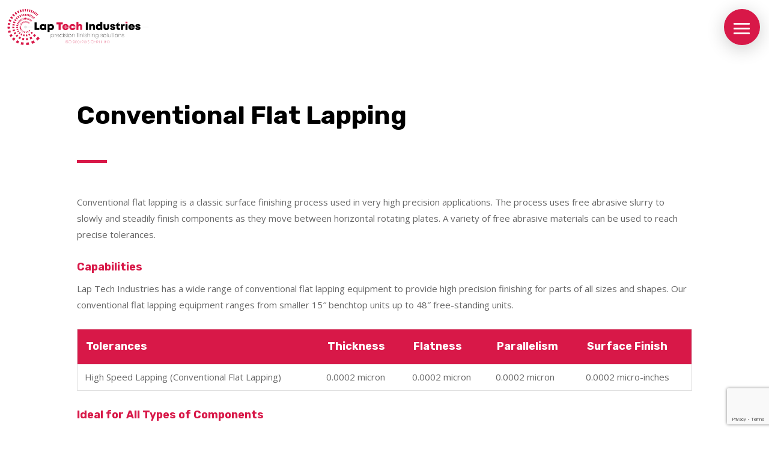

--- FILE ---
content_type: text/html; charset=utf-8
request_url: https://www.google.com/recaptcha/api2/anchor?ar=1&k=6Lek6uAaAAAAAOnr7PGj3FEfO_O3vBhvUJlNo9W3&co=aHR0cHM6Ly9sYXB0ZWNoaW5kLmNvbTo0NDM.&hl=en&v=PoyoqOPhxBO7pBk68S4YbpHZ&size=invisible&anchor-ms=20000&execute-ms=30000&cb=55w8zx91aern
body_size: 48785
content:
<!DOCTYPE HTML><html dir="ltr" lang="en"><head><meta http-equiv="Content-Type" content="text/html; charset=UTF-8">
<meta http-equiv="X-UA-Compatible" content="IE=edge">
<title>reCAPTCHA</title>
<style type="text/css">
/* cyrillic-ext */
@font-face {
  font-family: 'Roboto';
  font-style: normal;
  font-weight: 400;
  font-stretch: 100%;
  src: url(//fonts.gstatic.com/s/roboto/v48/KFO7CnqEu92Fr1ME7kSn66aGLdTylUAMa3GUBHMdazTgWw.woff2) format('woff2');
  unicode-range: U+0460-052F, U+1C80-1C8A, U+20B4, U+2DE0-2DFF, U+A640-A69F, U+FE2E-FE2F;
}
/* cyrillic */
@font-face {
  font-family: 'Roboto';
  font-style: normal;
  font-weight: 400;
  font-stretch: 100%;
  src: url(//fonts.gstatic.com/s/roboto/v48/KFO7CnqEu92Fr1ME7kSn66aGLdTylUAMa3iUBHMdazTgWw.woff2) format('woff2');
  unicode-range: U+0301, U+0400-045F, U+0490-0491, U+04B0-04B1, U+2116;
}
/* greek-ext */
@font-face {
  font-family: 'Roboto';
  font-style: normal;
  font-weight: 400;
  font-stretch: 100%;
  src: url(//fonts.gstatic.com/s/roboto/v48/KFO7CnqEu92Fr1ME7kSn66aGLdTylUAMa3CUBHMdazTgWw.woff2) format('woff2');
  unicode-range: U+1F00-1FFF;
}
/* greek */
@font-face {
  font-family: 'Roboto';
  font-style: normal;
  font-weight: 400;
  font-stretch: 100%;
  src: url(//fonts.gstatic.com/s/roboto/v48/KFO7CnqEu92Fr1ME7kSn66aGLdTylUAMa3-UBHMdazTgWw.woff2) format('woff2');
  unicode-range: U+0370-0377, U+037A-037F, U+0384-038A, U+038C, U+038E-03A1, U+03A3-03FF;
}
/* math */
@font-face {
  font-family: 'Roboto';
  font-style: normal;
  font-weight: 400;
  font-stretch: 100%;
  src: url(//fonts.gstatic.com/s/roboto/v48/KFO7CnqEu92Fr1ME7kSn66aGLdTylUAMawCUBHMdazTgWw.woff2) format('woff2');
  unicode-range: U+0302-0303, U+0305, U+0307-0308, U+0310, U+0312, U+0315, U+031A, U+0326-0327, U+032C, U+032F-0330, U+0332-0333, U+0338, U+033A, U+0346, U+034D, U+0391-03A1, U+03A3-03A9, U+03B1-03C9, U+03D1, U+03D5-03D6, U+03F0-03F1, U+03F4-03F5, U+2016-2017, U+2034-2038, U+203C, U+2040, U+2043, U+2047, U+2050, U+2057, U+205F, U+2070-2071, U+2074-208E, U+2090-209C, U+20D0-20DC, U+20E1, U+20E5-20EF, U+2100-2112, U+2114-2115, U+2117-2121, U+2123-214F, U+2190, U+2192, U+2194-21AE, U+21B0-21E5, U+21F1-21F2, U+21F4-2211, U+2213-2214, U+2216-22FF, U+2308-230B, U+2310, U+2319, U+231C-2321, U+2336-237A, U+237C, U+2395, U+239B-23B7, U+23D0, U+23DC-23E1, U+2474-2475, U+25AF, U+25B3, U+25B7, U+25BD, U+25C1, U+25CA, U+25CC, U+25FB, U+266D-266F, U+27C0-27FF, U+2900-2AFF, U+2B0E-2B11, U+2B30-2B4C, U+2BFE, U+3030, U+FF5B, U+FF5D, U+1D400-1D7FF, U+1EE00-1EEFF;
}
/* symbols */
@font-face {
  font-family: 'Roboto';
  font-style: normal;
  font-weight: 400;
  font-stretch: 100%;
  src: url(//fonts.gstatic.com/s/roboto/v48/KFO7CnqEu92Fr1ME7kSn66aGLdTylUAMaxKUBHMdazTgWw.woff2) format('woff2');
  unicode-range: U+0001-000C, U+000E-001F, U+007F-009F, U+20DD-20E0, U+20E2-20E4, U+2150-218F, U+2190, U+2192, U+2194-2199, U+21AF, U+21E6-21F0, U+21F3, U+2218-2219, U+2299, U+22C4-22C6, U+2300-243F, U+2440-244A, U+2460-24FF, U+25A0-27BF, U+2800-28FF, U+2921-2922, U+2981, U+29BF, U+29EB, U+2B00-2BFF, U+4DC0-4DFF, U+FFF9-FFFB, U+10140-1018E, U+10190-1019C, U+101A0, U+101D0-101FD, U+102E0-102FB, U+10E60-10E7E, U+1D2C0-1D2D3, U+1D2E0-1D37F, U+1F000-1F0FF, U+1F100-1F1AD, U+1F1E6-1F1FF, U+1F30D-1F30F, U+1F315, U+1F31C, U+1F31E, U+1F320-1F32C, U+1F336, U+1F378, U+1F37D, U+1F382, U+1F393-1F39F, U+1F3A7-1F3A8, U+1F3AC-1F3AF, U+1F3C2, U+1F3C4-1F3C6, U+1F3CA-1F3CE, U+1F3D4-1F3E0, U+1F3ED, U+1F3F1-1F3F3, U+1F3F5-1F3F7, U+1F408, U+1F415, U+1F41F, U+1F426, U+1F43F, U+1F441-1F442, U+1F444, U+1F446-1F449, U+1F44C-1F44E, U+1F453, U+1F46A, U+1F47D, U+1F4A3, U+1F4B0, U+1F4B3, U+1F4B9, U+1F4BB, U+1F4BF, U+1F4C8-1F4CB, U+1F4D6, U+1F4DA, U+1F4DF, U+1F4E3-1F4E6, U+1F4EA-1F4ED, U+1F4F7, U+1F4F9-1F4FB, U+1F4FD-1F4FE, U+1F503, U+1F507-1F50B, U+1F50D, U+1F512-1F513, U+1F53E-1F54A, U+1F54F-1F5FA, U+1F610, U+1F650-1F67F, U+1F687, U+1F68D, U+1F691, U+1F694, U+1F698, U+1F6AD, U+1F6B2, U+1F6B9-1F6BA, U+1F6BC, U+1F6C6-1F6CF, U+1F6D3-1F6D7, U+1F6E0-1F6EA, U+1F6F0-1F6F3, U+1F6F7-1F6FC, U+1F700-1F7FF, U+1F800-1F80B, U+1F810-1F847, U+1F850-1F859, U+1F860-1F887, U+1F890-1F8AD, U+1F8B0-1F8BB, U+1F8C0-1F8C1, U+1F900-1F90B, U+1F93B, U+1F946, U+1F984, U+1F996, U+1F9E9, U+1FA00-1FA6F, U+1FA70-1FA7C, U+1FA80-1FA89, U+1FA8F-1FAC6, U+1FACE-1FADC, U+1FADF-1FAE9, U+1FAF0-1FAF8, U+1FB00-1FBFF;
}
/* vietnamese */
@font-face {
  font-family: 'Roboto';
  font-style: normal;
  font-weight: 400;
  font-stretch: 100%;
  src: url(//fonts.gstatic.com/s/roboto/v48/KFO7CnqEu92Fr1ME7kSn66aGLdTylUAMa3OUBHMdazTgWw.woff2) format('woff2');
  unicode-range: U+0102-0103, U+0110-0111, U+0128-0129, U+0168-0169, U+01A0-01A1, U+01AF-01B0, U+0300-0301, U+0303-0304, U+0308-0309, U+0323, U+0329, U+1EA0-1EF9, U+20AB;
}
/* latin-ext */
@font-face {
  font-family: 'Roboto';
  font-style: normal;
  font-weight: 400;
  font-stretch: 100%;
  src: url(//fonts.gstatic.com/s/roboto/v48/KFO7CnqEu92Fr1ME7kSn66aGLdTylUAMa3KUBHMdazTgWw.woff2) format('woff2');
  unicode-range: U+0100-02BA, U+02BD-02C5, U+02C7-02CC, U+02CE-02D7, U+02DD-02FF, U+0304, U+0308, U+0329, U+1D00-1DBF, U+1E00-1E9F, U+1EF2-1EFF, U+2020, U+20A0-20AB, U+20AD-20C0, U+2113, U+2C60-2C7F, U+A720-A7FF;
}
/* latin */
@font-face {
  font-family: 'Roboto';
  font-style: normal;
  font-weight: 400;
  font-stretch: 100%;
  src: url(//fonts.gstatic.com/s/roboto/v48/KFO7CnqEu92Fr1ME7kSn66aGLdTylUAMa3yUBHMdazQ.woff2) format('woff2');
  unicode-range: U+0000-00FF, U+0131, U+0152-0153, U+02BB-02BC, U+02C6, U+02DA, U+02DC, U+0304, U+0308, U+0329, U+2000-206F, U+20AC, U+2122, U+2191, U+2193, U+2212, U+2215, U+FEFF, U+FFFD;
}
/* cyrillic-ext */
@font-face {
  font-family: 'Roboto';
  font-style: normal;
  font-weight: 500;
  font-stretch: 100%;
  src: url(//fonts.gstatic.com/s/roboto/v48/KFO7CnqEu92Fr1ME7kSn66aGLdTylUAMa3GUBHMdazTgWw.woff2) format('woff2');
  unicode-range: U+0460-052F, U+1C80-1C8A, U+20B4, U+2DE0-2DFF, U+A640-A69F, U+FE2E-FE2F;
}
/* cyrillic */
@font-face {
  font-family: 'Roboto';
  font-style: normal;
  font-weight: 500;
  font-stretch: 100%;
  src: url(//fonts.gstatic.com/s/roboto/v48/KFO7CnqEu92Fr1ME7kSn66aGLdTylUAMa3iUBHMdazTgWw.woff2) format('woff2');
  unicode-range: U+0301, U+0400-045F, U+0490-0491, U+04B0-04B1, U+2116;
}
/* greek-ext */
@font-face {
  font-family: 'Roboto';
  font-style: normal;
  font-weight: 500;
  font-stretch: 100%;
  src: url(//fonts.gstatic.com/s/roboto/v48/KFO7CnqEu92Fr1ME7kSn66aGLdTylUAMa3CUBHMdazTgWw.woff2) format('woff2');
  unicode-range: U+1F00-1FFF;
}
/* greek */
@font-face {
  font-family: 'Roboto';
  font-style: normal;
  font-weight: 500;
  font-stretch: 100%;
  src: url(//fonts.gstatic.com/s/roboto/v48/KFO7CnqEu92Fr1ME7kSn66aGLdTylUAMa3-UBHMdazTgWw.woff2) format('woff2');
  unicode-range: U+0370-0377, U+037A-037F, U+0384-038A, U+038C, U+038E-03A1, U+03A3-03FF;
}
/* math */
@font-face {
  font-family: 'Roboto';
  font-style: normal;
  font-weight: 500;
  font-stretch: 100%;
  src: url(//fonts.gstatic.com/s/roboto/v48/KFO7CnqEu92Fr1ME7kSn66aGLdTylUAMawCUBHMdazTgWw.woff2) format('woff2');
  unicode-range: U+0302-0303, U+0305, U+0307-0308, U+0310, U+0312, U+0315, U+031A, U+0326-0327, U+032C, U+032F-0330, U+0332-0333, U+0338, U+033A, U+0346, U+034D, U+0391-03A1, U+03A3-03A9, U+03B1-03C9, U+03D1, U+03D5-03D6, U+03F0-03F1, U+03F4-03F5, U+2016-2017, U+2034-2038, U+203C, U+2040, U+2043, U+2047, U+2050, U+2057, U+205F, U+2070-2071, U+2074-208E, U+2090-209C, U+20D0-20DC, U+20E1, U+20E5-20EF, U+2100-2112, U+2114-2115, U+2117-2121, U+2123-214F, U+2190, U+2192, U+2194-21AE, U+21B0-21E5, U+21F1-21F2, U+21F4-2211, U+2213-2214, U+2216-22FF, U+2308-230B, U+2310, U+2319, U+231C-2321, U+2336-237A, U+237C, U+2395, U+239B-23B7, U+23D0, U+23DC-23E1, U+2474-2475, U+25AF, U+25B3, U+25B7, U+25BD, U+25C1, U+25CA, U+25CC, U+25FB, U+266D-266F, U+27C0-27FF, U+2900-2AFF, U+2B0E-2B11, U+2B30-2B4C, U+2BFE, U+3030, U+FF5B, U+FF5D, U+1D400-1D7FF, U+1EE00-1EEFF;
}
/* symbols */
@font-face {
  font-family: 'Roboto';
  font-style: normal;
  font-weight: 500;
  font-stretch: 100%;
  src: url(//fonts.gstatic.com/s/roboto/v48/KFO7CnqEu92Fr1ME7kSn66aGLdTylUAMaxKUBHMdazTgWw.woff2) format('woff2');
  unicode-range: U+0001-000C, U+000E-001F, U+007F-009F, U+20DD-20E0, U+20E2-20E4, U+2150-218F, U+2190, U+2192, U+2194-2199, U+21AF, U+21E6-21F0, U+21F3, U+2218-2219, U+2299, U+22C4-22C6, U+2300-243F, U+2440-244A, U+2460-24FF, U+25A0-27BF, U+2800-28FF, U+2921-2922, U+2981, U+29BF, U+29EB, U+2B00-2BFF, U+4DC0-4DFF, U+FFF9-FFFB, U+10140-1018E, U+10190-1019C, U+101A0, U+101D0-101FD, U+102E0-102FB, U+10E60-10E7E, U+1D2C0-1D2D3, U+1D2E0-1D37F, U+1F000-1F0FF, U+1F100-1F1AD, U+1F1E6-1F1FF, U+1F30D-1F30F, U+1F315, U+1F31C, U+1F31E, U+1F320-1F32C, U+1F336, U+1F378, U+1F37D, U+1F382, U+1F393-1F39F, U+1F3A7-1F3A8, U+1F3AC-1F3AF, U+1F3C2, U+1F3C4-1F3C6, U+1F3CA-1F3CE, U+1F3D4-1F3E0, U+1F3ED, U+1F3F1-1F3F3, U+1F3F5-1F3F7, U+1F408, U+1F415, U+1F41F, U+1F426, U+1F43F, U+1F441-1F442, U+1F444, U+1F446-1F449, U+1F44C-1F44E, U+1F453, U+1F46A, U+1F47D, U+1F4A3, U+1F4B0, U+1F4B3, U+1F4B9, U+1F4BB, U+1F4BF, U+1F4C8-1F4CB, U+1F4D6, U+1F4DA, U+1F4DF, U+1F4E3-1F4E6, U+1F4EA-1F4ED, U+1F4F7, U+1F4F9-1F4FB, U+1F4FD-1F4FE, U+1F503, U+1F507-1F50B, U+1F50D, U+1F512-1F513, U+1F53E-1F54A, U+1F54F-1F5FA, U+1F610, U+1F650-1F67F, U+1F687, U+1F68D, U+1F691, U+1F694, U+1F698, U+1F6AD, U+1F6B2, U+1F6B9-1F6BA, U+1F6BC, U+1F6C6-1F6CF, U+1F6D3-1F6D7, U+1F6E0-1F6EA, U+1F6F0-1F6F3, U+1F6F7-1F6FC, U+1F700-1F7FF, U+1F800-1F80B, U+1F810-1F847, U+1F850-1F859, U+1F860-1F887, U+1F890-1F8AD, U+1F8B0-1F8BB, U+1F8C0-1F8C1, U+1F900-1F90B, U+1F93B, U+1F946, U+1F984, U+1F996, U+1F9E9, U+1FA00-1FA6F, U+1FA70-1FA7C, U+1FA80-1FA89, U+1FA8F-1FAC6, U+1FACE-1FADC, U+1FADF-1FAE9, U+1FAF0-1FAF8, U+1FB00-1FBFF;
}
/* vietnamese */
@font-face {
  font-family: 'Roboto';
  font-style: normal;
  font-weight: 500;
  font-stretch: 100%;
  src: url(//fonts.gstatic.com/s/roboto/v48/KFO7CnqEu92Fr1ME7kSn66aGLdTylUAMa3OUBHMdazTgWw.woff2) format('woff2');
  unicode-range: U+0102-0103, U+0110-0111, U+0128-0129, U+0168-0169, U+01A0-01A1, U+01AF-01B0, U+0300-0301, U+0303-0304, U+0308-0309, U+0323, U+0329, U+1EA0-1EF9, U+20AB;
}
/* latin-ext */
@font-face {
  font-family: 'Roboto';
  font-style: normal;
  font-weight: 500;
  font-stretch: 100%;
  src: url(//fonts.gstatic.com/s/roboto/v48/KFO7CnqEu92Fr1ME7kSn66aGLdTylUAMa3KUBHMdazTgWw.woff2) format('woff2');
  unicode-range: U+0100-02BA, U+02BD-02C5, U+02C7-02CC, U+02CE-02D7, U+02DD-02FF, U+0304, U+0308, U+0329, U+1D00-1DBF, U+1E00-1E9F, U+1EF2-1EFF, U+2020, U+20A0-20AB, U+20AD-20C0, U+2113, U+2C60-2C7F, U+A720-A7FF;
}
/* latin */
@font-face {
  font-family: 'Roboto';
  font-style: normal;
  font-weight: 500;
  font-stretch: 100%;
  src: url(//fonts.gstatic.com/s/roboto/v48/KFO7CnqEu92Fr1ME7kSn66aGLdTylUAMa3yUBHMdazQ.woff2) format('woff2');
  unicode-range: U+0000-00FF, U+0131, U+0152-0153, U+02BB-02BC, U+02C6, U+02DA, U+02DC, U+0304, U+0308, U+0329, U+2000-206F, U+20AC, U+2122, U+2191, U+2193, U+2212, U+2215, U+FEFF, U+FFFD;
}
/* cyrillic-ext */
@font-face {
  font-family: 'Roboto';
  font-style: normal;
  font-weight: 900;
  font-stretch: 100%;
  src: url(//fonts.gstatic.com/s/roboto/v48/KFO7CnqEu92Fr1ME7kSn66aGLdTylUAMa3GUBHMdazTgWw.woff2) format('woff2');
  unicode-range: U+0460-052F, U+1C80-1C8A, U+20B4, U+2DE0-2DFF, U+A640-A69F, U+FE2E-FE2F;
}
/* cyrillic */
@font-face {
  font-family: 'Roboto';
  font-style: normal;
  font-weight: 900;
  font-stretch: 100%;
  src: url(//fonts.gstatic.com/s/roboto/v48/KFO7CnqEu92Fr1ME7kSn66aGLdTylUAMa3iUBHMdazTgWw.woff2) format('woff2');
  unicode-range: U+0301, U+0400-045F, U+0490-0491, U+04B0-04B1, U+2116;
}
/* greek-ext */
@font-face {
  font-family: 'Roboto';
  font-style: normal;
  font-weight: 900;
  font-stretch: 100%;
  src: url(//fonts.gstatic.com/s/roboto/v48/KFO7CnqEu92Fr1ME7kSn66aGLdTylUAMa3CUBHMdazTgWw.woff2) format('woff2');
  unicode-range: U+1F00-1FFF;
}
/* greek */
@font-face {
  font-family: 'Roboto';
  font-style: normal;
  font-weight: 900;
  font-stretch: 100%;
  src: url(//fonts.gstatic.com/s/roboto/v48/KFO7CnqEu92Fr1ME7kSn66aGLdTylUAMa3-UBHMdazTgWw.woff2) format('woff2');
  unicode-range: U+0370-0377, U+037A-037F, U+0384-038A, U+038C, U+038E-03A1, U+03A3-03FF;
}
/* math */
@font-face {
  font-family: 'Roboto';
  font-style: normal;
  font-weight: 900;
  font-stretch: 100%;
  src: url(//fonts.gstatic.com/s/roboto/v48/KFO7CnqEu92Fr1ME7kSn66aGLdTylUAMawCUBHMdazTgWw.woff2) format('woff2');
  unicode-range: U+0302-0303, U+0305, U+0307-0308, U+0310, U+0312, U+0315, U+031A, U+0326-0327, U+032C, U+032F-0330, U+0332-0333, U+0338, U+033A, U+0346, U+034D, U+0391-03A1, U+03A3-03A9, U+03B1-03C9, U+03D1, U+03D5-03D6, U+03F0-03F1, U+03F4-03F5, U+2016-2017, U+2034-2038, U+203C, U+2040, U+2043, U+2047, U+2050, U+2057, U+205F, U+2070-2071, U+2074-208E, U+2090-209C, U+20D0-20DC, U+20E1, U+20E5-20EF, U+2100-2112, U+2114-2115, U+2117-2121, U+2123-214F, U+2190, U+2192, U+2194-21AE, U+21B0-21E5, U+21F1-21F2, U+21F4-2211, U+2213-2214, U+2216-22FF, U+2308-230B, U+2310, U+2319, U+231C-2321, U+2336-237A, U+237C, U+2395, U+239B-23B7, U+23D0, U+23DC-23E1, U+2474-2475, U+25AF, U+25B3, U+25B7, U+25BD, U+25C1, U+25CA, U+25CC, U+25FB, U+266D-266F, U+27C0-27FF, U+2900-2AFF, U+2B0E-2B11, U+2B30-2B4C, U+2BFE, U+3030, U+FF5B, U+FF5D, U+1D400-1D7FF, U+1EE00-1EEFF;
}
/* symbols */
@font-face {
  font-family: 'Roboto';
  font-style: normal;
  font-weight: 900;
  font-stretch: 100%;
  src: url(//fonts.gstatic.com/s/roboto/v48/KFO7CnqEu92Fr1ME7kSn66aGLdTylUAMaxKUBHMdazTgWw.woff2) format('woff2');
  unicode-range: U+0001-000C, U+000E-001F, U+007F-009F, U+20DD-20E0, U+20E2-20E4, U+2150-218F, U+2190, U+2192, U+2194-2199, U+21AF, U+21E6-21F0, U+21F3, U+2218-2219, U+2299, U+22C4-22C6, U+2300-243F, U+2440-244A, U+2460-24FF, U+25A0-27BF, U+2800-28FF, U+2921-2922, U+2981, U+29BF, U+29EB, U+2B00-2BFF, U+4DC0-4DFF, U+FFF9-FFFB, U+10140-1018E, U+10190-1019C, U+101A0, U+101D0-101FD, U+102E0-102FB, U+10E60-10E7E, U+1D2C0-1D2D3, U+1D2E0-1D37F, U+1F000-1F0FF, U+1F100-1F1AD, U+1F1E6-1F1FF, U+1F30D-1F30F, U+1F315, U+1F31C, U+1F31E, U+1F320-1F32C, U+1F336, U+1F378, U+1F37D, U+1F382, U+1F393-1F39F, U+1F3A7-1F3A8, U+1F3AC-1F3AF, U+1F3C2, U+1F3C4-1F3C6, U+1F3CA-1F3CE, U+1F3D4-1F3E0, U+1F3ED, U+1F3F1-1F3F3, U+1F3F5-1F3F7, U+1F408, U+1F415, U+1F41F, U+1F426, U+1F43F, U+1F441-1F442, U+1F444, U+1F446-1F449, U+1F44C-1F44E, U+1F453, U+1F46A, U+1F47D, U+1F4A3, U+1F4B0, U+1F4B3, U+1F4B9, U+1F4BB, U+1F4BF, U+1F4C8-1F4CB, U+1F4D6, U+1F4DA, U+1F4DF, U+1F4E3-1F4E6, U+1F4EA-1F4ED, U+1F4F7, U+1F4F9-1F4FB, U+1F4FD-1F4FE, U+1F503, U+1F507-1F50B, U+1F50D, U+1F512-1F513, U+1F53E-1F54A, U+1F54F-1F5FA, U+1F610, U+1F650-1F67F, U+1F687, U+1F68D, U+1F691, U+1F694, U+1F698, U+1F6AD, U+1F6B2, U+1F6B9-1F6BA, U+1F6BC, U+1F6C6-1F6CF, U+1F6D3-1F6D7, U+1F6E0-1F6EA, U+1F6F0-1F6F3, U+1F6F7-1F6FC, U+1F700-1F7FF, U+1F800-1F80B, U+1F810-1F847, U+1F850-1F859, U+1F860-1F887, U+1F890-1F8AD, U+1F8B0-1F8BB, U+1F8C0-1F8C1, U+1F900-1F90B, U+1F93B, U+1F946, U+1F984, U+1F996, U+1F9E9, U+1FA00-1FA6F, U+1FA70-1FA7C, U+1FA80-1FA89, U+1FA8F-1FAC6, U+1FACE-1FADC, U+1FADF-1FAE9, U+1FAF0-1FAF8, U+1FB00-1FBFF;
}
/* vietnamese */
@font-face {
  font-family: 'Roboto';
  font-style: normal;
  font-weight: 900;
  font-stretch: 100%;
  src: url(//fonts.gstatic.com/s/roboto/v48/KFO7CnqEu92Fr1ME7kSn66aGLdTylUAMa3OUBHMdazTgWw.woff2) format('woff2');
  unicode-range: U+0102-0103, U+0110-0111, U+0128-0129, U+0168-0169, U+01A0-01A1, U+01AF-01B0, U+0300-0301, U+0303-0304, U+0308-0309, U+0323, U+0329, U+1EA0-1EF9, U+20AB;
}
/* latin-ext */
@font-face {
  font-family: 'Roboto';
  font-style: normal;
  font-weight: 900;
  font-stretch: 100%;
  src: url(//fonts.gstatic.com/s/roboto/v48/KFO7CnqEu92Fr1ME7kSn66aGLdTylUAMa3KUBHMdazTgWw.woff2) format('woff2');
  unicode-range: U+0100-02BA, U+02BD-02C5, U+02C7-02CC, U+02CE-02D7, U+02DD-02FF, U+0304, U+0308, U+0329, U+1D00-1DBF, U+1E00-1E9F, U+1EF2-1EFF, U+2020, U+20A0-20AB, U+20AD-20C0, U+2113, U+2C60-2C7F, U+A720-A7FF;
}
/* latin */
@font-face {
  font-family: 'Roboto';
  font-style: normal;
  font-weight: 900;
  font-stretch: 100%;
  src: url(//fonts.gstatic.com/s/roboto/v48/KFO7CnqEu92Fr1ME7kSn66aGLdTylUAMa3yUBHMdazQ.woff2) format('woff2');
  unicode-range: U+0000-00FF, U+0131, U+0152-0153, U+02BB-02BC, U+02C6, U+02DA, U+02DC, U+0304, U+0308, U+0329, U+2000-206F, U+20AC, U+2122, U+2191, U+2193, U+2212, U+2215, U+FEFF, U+FFFD;
}

</style>
<link rel="stylesheet" type="text/css" href="https://www.gstatic.com/recaptcha/releases/PoyoqOPhxBO7pBk68S4YbpHZ/styles__ltr.css">
<script nonce="xdwVREihUXYlqHYvP0BV3A" type="text/javascript">window['__recaptcha_api'] = 'https://www.google.com/recaptcha/api2/';</script>
<script type="text/javascript" src="https://www.gstatic.com/recaptcha/releases/PoyoqOPhxBO7pBk68S4YbpHZ/recaptcha__en.js" nonce="xdwVREihUXYlqHYvP0BV3A">
      
    </script></head>
<body><div id="rc-anchor-alert" class="rc-anchor-alert"></div>
<input type="hidden" id="recaptcha-token" value="[base64]">
<script type="text/javascript" nonce="xdwVREihUXYlqHYvP0BV3A">
      recaptcha.anchor.Main.init("[\x22ainput\x22,[\x22bgdata\x22,\x22\x22,\[base64]/[base64]/[base64]/[base64]/[base64]/[base64]/[base64]/[base64]/[base64]/[base64]\\u003d\x22,\[base64]\\u003d\\u003d\x22,\[base64]/CusKZDMOowpHDnsOFfsKaw7Y5NsKEwogMwrPClsKMSG1Jwokzw5FLwoUKw6vDi8KkT8K2wrZ8ZQDCilcbw4AxSQMKwrg9w6XDpMOswoLDkcKQw4AJwoBTNGXDuMKCwoTDnHzClMOxfMKSw6vCv8K5ScKZHMOQTCTDn8KLVXrDkcKVDMOVVk/Ct8O0V8Oow4hbYsKpw6fCp0Nlwqk0QA8CwpDDo3PDjcOJwrnDlsKRHydxw6TDmMO5wr3CvHXCsD9EwrtNccO/YsOpwqPCj8KKwoPCiEXCtMOdccKgKcKzworDgGt9RVh7fMKIbsKICcK/wrnCjMOgw7Uew65dw73CiQcOwq/CkEvDqVHCgE7CsE47w7PDvMKcIcKUwqJ/dxcqwqHClsO0DnnCg2B6wp0Cw6dCCMKBdGsEU8K6DmHDlhRHwpoTwoPDq8O3bcKVCcOqwrt5w4zClMKlb8KZeMKwQ8KrHloqwr7Cm8KcJSLCr1/DrMK5WUANTB4EDT/CgsOjNsOlw4lKHsKaw7pYF0/Clj3Co33Cu2DCvcOTUgnDssO8NcKfw68Bf8KwLijCpsKUOBo5RMKsNxRww4RiWMKAcQ/DvsOqwqTCvjd1VsKvTQszwoUVw6/ChMO8MMK4UMOrw7ZEwpzDhsKhw7vDtXUhH8O4wplUwqHDpFIqw53Dmw3CnsKbwo4xwoHDhQfDkRF/w5ZNTsKzw77ChF3DjMKqwpHDncOHw7s3C8Oewoc1L8KlXsKjcsKUwq3DiDx6w6FrXF8lOWYnQQnDp8KhITzDrMOqasOWw4bCnxLDmcKlbh8AF8O4TwMtU8OIFjXDig8ICcKlw53CjMKlLFjDiU/DoMOXwqLCk8K3ccKnw4jCug/[base64]/bcKecsOXw5sWwoxHw5J0woNWwrbDhsOpw7TDgkNZacKSNcKtw7VVwqnDt8KIw6QtbBVBw47DjW5ILgfCr04CPsKow4M4wo7ClxJzworDihPDu8Oqw4XDv8ODw5vClcK0wolyHsO1LgfCgMOCN8KcV8Knwrohw6DDkGoQwrTCn2ZMwprDlWhKSDjDoH/ChcK3wo7DgMOZw7UZGgRRw6/CvcOlNcKvwoZvwoHCnMOGw5XDl8KJFcOWw67Cjnd+w58ef1Qww7sabcOiaQ57w4UZwojCnEc5w5HCqcKEAx89el/DkS/CmMOQw6HCp8Kbwo59K3BgwqXDkgLCg8Kod2tMwrPCi8KMw5MmKGImw4nDr2PCrsKOwrguWMOrasK6wpzCslzDvsOrwoNQwrEdAsOpw6AwaMKMw5fCn8Kqwo7CuGLDoMKEwphowqFLwo1BdsODwpRawq/ClgBWDlnDmMO8w7ggbxkZw4fDvDDCgMKhw5UMw7PDtnHDuAR/V2nCg03DokQSN1zDsA/ClMKCw53CjMOWw7ggecK5QsO5w7PCjj3Cvw3DmQrDrhLCuWHCrcOdwqA/w5d0wrdSTiTDl8Oiwo7DucKjw4fCtXLDmsKEw5xMORs3wpskw6U8SRnCl8O1w7Ykw4xFMw/[base64]/Dr8O0w6bDj8KLwo8mb8OMw6cFXcO6wqbDssKbwrJ7QMKFwqtJwofCvQXCtMK/wpVrI8KKUFRGwrXCrMKODMKdYHFWUMOFw7p+VcK/UMKKw68nCTI6csOTJMK7wqhsPsO5X8OBw6B2w7DDuizDmsOuw77CrULDmsOBAWfCoMKUL8KGMcORw6/DrABZAcKxwrfDu8KPOcO9wokzw7HCrzQZw4A0T8KywqbCg8OaesOxfHTCkTAaXyxIZAPCvTbCosKfQ04zwpfDml5xwpTDksKkw57CksOIKlXCiCTDiQ7DmVFmEcOxED0wwoHCg8OAIMO7FU8fYcKbw5Usw4LDm8O/fsKGZ2zDqTfCmcK4HMOaJMKXw7c+w7DCsDMIecK/w4c/wrxBw5Z0w41Uw5kxwrPDj8K6cU7DoWthVS/ChnnCjDwffxwowqYBw5HCg8O0wpwicMKyHnRSFcOgLcKaf8KLwq9kwpx3RsOaAUBkwr7Cq8OYwrnDkg9QfUHCjxJeYMOfNUzCmWfCrmbCnMKiJsO2w53CmcKIRcOPTWzCsMOkwoJ6w5YubsObwr/DhjTCp8KCSw9PwpcuwrPClgTDvyXCuWwawrxQMRbCgMO7wp3CscKUUcOqwqfCuT3CiQFyfx3CgRswTnJZwpjCt8O2AcKWw5Zbw5vCrHfCjsOfNHXCu8OjwqbCp2wPw7towqvCv03DjsOuwqIYw70BCRzDvh/[base64]/[base64]/DmXMAwoZzwoFgw5nCtgDDmmfCt8O0QkLCjHTDlMOsHcKaNC9WCGzDp1QxwqPCksKRw4jCs8K5wpbDhTrCgGzDqzTDoWTDkMKTVsKmw4kgwrQ8KnpLwozDlVFZwr9xD2Z8wpFKFcKqTzrCuQkTwoEmOsOiIsKCwrJCw6rDn8Owa8O/[base64]/wo1QfW1iw7fDk8Oqwr/CnMO9ZcOhw7FOwoHDqMOUw6p5wqBKw7LCt20Ta0TCkMK6QMKDw6dhS8OPdsKZbi/DpsK1KlMKwrPCiMKxTcKtCGnDpy/CscKVYcOhB8KPesONwpMUw5XDt1RWw5wDVMO2w7bDg8OyaioQw4DCisOJWcK8UBEVwrdvKcOAwq5VEMKmb8O1wpAhwrnCrH8VfsKuBMKLaUPDgsOxBsOPw7DDsFNMPE0ZJ0Z5XRQcw53CiC9ZVsOXw5LDsMOIw5XDjsOvZsOhwqPCtcOvw57CrBNhcMO/Zg7DisONw7xUw7rDnMOOEsKIaznDtxPChEhWw7zChcK/w7lLO0MPEMOhFn7CmcO9wrjDuFR1X8OoU2bDsixGwqXCtMKXbDjDh3xcw6rCvCLCgCZ5K1PDjDUTHCcjNcKIw4zDgj/DvcKodlwfwoxfwpLCmVsgH8OeMzjDgnY+wq3Clwo4TcOlwoLChg4dLWnDscKQCxI3clrDoyBow7pOw7wCIV0dw4R6f8OeSsO8MipDJmN5w7TDn8KQT3bDhiZaRzHDvXpiRsO/CMKWw4tMfQFow4Ilw6XChCbCqMK3w7NfSH/Cn8KgTn3DniEqwoUrTxhPVS9hwpjCmMOCw7XCmcOJw5fDjWTDh1dsQ8KnwpVjU8OMAEHCgk1Lwq/CjsKzwq7DmsO1w5LDgBrClRnDksO3wpUywoLDgsO0Tm9JbsKbw6PDq3HDlmfCsDXCmcKNFQptMUU4YkMaw7wKw45SwqnCnMKBwoJqw5/[base64]/Cj8O8DMOhw5XCi8O5WjvDqCvDocOhwrIPNxZEw6cCwogsw5fCnXrCrA05IsO2TwxowozCkDfCrcOJKsKoAsOsEsKBw5XClMKbwqBHFDtTw57Dr8Ozw4/[base64]/JRtew61xwpVTI3tBK8O7TcOWwqXCq8KnbzDDrcKQwoIfw5Bqw7tHwoDDqsKJRsKIwpnDmlHDrzTCn8KwOsO9DhgWwrPDscKRwojDliVgwqPDvsKSw7QcPcOUMMOXDMOedQ9aRcOjw43CjkkETMOeWVs2WQLCq0/[base64]/fyR0wrzDiizCrcONw7w/wo3DtcKjwp/DgUdDXXvCn8KQCMKpwpjCtcKBwpw3w5HCicK/FHTDgsKHIhnClcKxcivCiS3DmMOeOxjDqjjCh8Kgwpp1e8OHeMKcM8KKWRrDmsO+E8OnFsONfMK9wq/DpcKBXhlTw6TCk8OiJ0vCsMOKPcKnO8KxwpRnwoZHX8OIw5fCr8OMUcOuAQ/Ck0fCtMOPwqQOw4V6w6low5zCkFrCrEnCpQPDtTjCncO2CMKIwoXClsK1wrvDmsKDwq3DsRMZOsOEXH/[base64]/[base64]/DlsKxIsKswqQ4wrHCg2bDqsKHZcKGd8OJUFHDoWpPw7wye8ODwqnDoFBTwr9HWcK/[base64]/wojDs15AFydSw57DqE7CqTprNWU8KsOOFsKOYm3Dn8OnP3YkJzzDlUnDncOzw6EJwrHDksK1wr00w7osw4HCvCXDt8KkY1vCgEPCmnEWwo/DrMOPw6Z/ecKSw5XCi31nw6DDvMKiwoERw7vCgHxyPsOvVD/Ck8KlPsOXw6AWw7s0OF/DqsKbBR/[base64]/bcOxw5nCtEDDkcOCw505woTDiSvDh8O3w6VOwpMDwpvDmcKRB8KWwo5fwqTDkEzDjC9+w6zDvzvCvG3DisOZDsOoRsKtBG5IwopgwqoIwpzDlTVheFUvwpRJcMOrekccw6XCmWMCWBXCksOtKcOTwqpFw5DCpcOqbMOBw6zDlMKSMw/Dp8OReMOEwqjCrWsXwqJpw5jDgMKCOwgnwqjCvj1Rw4fCmkbCkzl6alzCn8ORw5XCqW8OworDhMOGAn9pw5TCtwQlwrrCnkUmw7LDhMOSTcKjwpcQw71tAsOzYQvCr8K7BcOVOTTDs0cQKkl5J1bDoUZ4QmXDoMOaUn8/w4VKw6QgKWofHsOGwp/CoEfCv8O+ex7CvsKzM3YTw4sWwodwTMKQQ8O6wqs9w5nCrcO/[base64]/ccObKyzDgMOhasKuLMKpw4XDiBwdWgTCt2hqwrhFw53CsMKSRMKESsK2F8Ouwq/DkcO9w4slwrAHw43CuUvCnx4/QGVdw4gqw5/[base64]/JDDCsGTCj8O4b8KZw4nCuSsKJU8sw4vDpMKfUnfDgcOowp5uTcKZw4kbwpvDtA7Ci8K7OTAJN3V5bcK6H3IMwonCpR/DhE7CjFDChsK6w6jDhlZyDh8xwrHCkRJTwqsiw6QoB8KlXELDtMKzYcOowo1aYcOTw6/Co8K4ejrDjcK0woZRw6fCqMOrQBx1PcK9wozDrMK2wrU/[base64]/[base64]/Cgg9uw47DqsKZwrLCrMKnw5HDkiXCqUrDpcKaRMKTw5zDhcKUJ8KxwrHCjxh8w7YRKcK3wow+wpc1w5fDt8KxM8OywqVTwqQZWg3Dn8Otw5zDuhkAwpzDu8K3HsOwwqoAwofDvFDDr8Kuw4DCgMKULzTDpg3DusOaw6IRwobDssK/wqBkw4McCHvCt1fCswTCpMOoO8O0w7oZGD7Dk8Otwq9/GxPDvcKqw6TDkSjCgsOlw7bCnMOYe0ZaUMKIIxXCsMOIw5IGLcKpw7oUwrY6w5rClMOEN0vCucKfZAQ4acOgwrNcTl1lEXbClXnDkmkWwq5fwqdNCS03KMOawqNWFi/CjyDCr0BPw5B2cyLCksOxCFXDq8KnUlfCrcKmwq9wFRh/UhsoIQTDn8OPw4bCqG7CisO7cMOYwppjwpEHacOxwr0nwpvCgMOfQMK0w4xyw6tUecKtIMK3wqwkN8KcCMO9wo13wp4XUQdMc2UEecKpwqPDiA7CgVwkXk/CpMKKwrLDrsKwwoDDncOXdTg0w44+NMOdC0PCn8KMw4BWwp3CmMOmCsOqw5HCqmQ8wrTCqcOww4c5JRNbwonDosK9YA1tRDfDv8OiwpHDgTRiN8K9wpPDrcO6wrrChcKaLhrDm13DsMKZMMOJw6ZuV2QkSTnDiVxzwp/Dl3A6XMOBwojCi8O2XyIew7YowpnDmQXDqHMlwpIWWsOlPRJ8w67Dm1/[base64]/DqmXClk7DmHzCmMOAwrHDgMKAV8O5Xkcew7BAdlBHUsOlbHfDusKELsKPw6QeXQ3DgCc5Y2DDnMKQw4p6TMK1bQVKw6MMwrgQwrJKw5LCk3rCmcK/[base64]/[base64]/[base64]/[base64]/Cm8K0YcKnw7fDmV7CqEfDucOUw7nDi2NCM8KuCyXCgz/CrcO/w7zCg0kzTULDl0rDusO/VcK/w5zCpAzCmljCoFxTw6zCvcKQVEzCg2BnOCjCm8OUCcKKVVXDiTfCicKeTcKGRcOqw7TDlAYxw4TDjsOtMyY7w5jCoz3DnWlNwot4wrfDtU0hIiTCgDfCkh4aFHnCkS3Dj1fCqAXDsScvRC1rLx3DlyNCO2Ejw5tmRsOYHnE8W07Ct04+wqV3ZcKjKcKlbC0oWMOBwp/CqH9gcMKfb8OVbMOUw540w7lIw77CtCUCwplvw5DDtx/DvcKROyHDtB1Aw77CtcO3w6dow7tTw5JiKMKEwpsbw6nDhz7Cj1Iiagx3wrfDksK3aMOtecKPQ8OXw4DChVnCgFbCoMKGUnQ+XnrDnm0uKcKLK0NSG8KtBMK0dmEHHk8qcMK1w54Mw4Bxw6/DvcKeFsO/wrUmwpjDi2dzw5xQccOkw709Xzluw7ZTY8K7w7NReMOUw6bDscOmwqAZwrkzw5hfW1pHacO1w7dlBsKqwrLDssK3w6VcIcO/HBUKwosQQcK8wqnCsi40wrHDmGIDwocXwrHDtMOhwpvCrsK3w5rCnFVswqPCrT8oCX3CscKCw6ITDWtPC1HCqw/DpG97wpFfwrjDjF8awqrCsS/DliTCi8O4TFjDuk7Drz4TTT3Ch8KAS05Kw5DCuHLDoA3DnXFZw4PDisOww7/DnC5Xw4s2R8OID8Kww4fCoMOMDMKgc8OEw5DDssK/c8OMGcOmPcK8wovCqsKdw6Emwq3DvXwOwqRZw6Mqw4Y8w4vCnCfDpBvDhMOJwrTCnGpPwq/DosOeFm56woDDqmXCijHDsGXDtE54wowSw4Ycw7MwCRJrFXpVLsOtWMOlwqwgw7jCgAhFEz0Qw7nCtcOPNcOEUHYHwqLDuMKkw53Dh8OTw5sqw6DDs8OyJMK8w5XCkcOgZhQ/w4TCjzPDgRbCi3TClk3CmU7ChUslUTkawpVcwo/Dr1Nsw73CpsOvwrjDtMO7wrwGwr4YMsOfwrBlH3Z2w7BROsONwoM/w7c4LCM7wpctJi7CnMOtZC1Yw6fDlhTDkMKkwrnCnsOowrjDvcKgPMKvAsK3woc5dUVZf3/CmsOTUMKIWsKxIsOzwqjDpgrDmS3ClQkBd1BaDcKVBCvCtS7DhVPDhMOQGsOdNMKuwrkTVw3DtcO7w4XCu8OZWsOswrNbw4nDmhvCtgJAL0N/wqzCssO2w7PCmMKgw7YDw5tIOcOHGkXCkMKqw6MSwobDjHTCiXQXw6HDpSFqVsK/w6zCr29RwrcMO8Opw7N/JWlbZx1MRMKLe1kSd8Oow48OUyhQw4F8w7HCo8KCYsKpw4jDhz3DsMKjPsKbwpkbN8KFw6xVwrc0aMOPQ8OYSHnCn2jDl2vCnMKVf8KPwr1ZfcKyw4wQV8K+L8O4ax/DvcO0KQXChyzDj8KfYijCnCpbwqoZworCl8OcICLCo8KDw4V1wqbCnnLCoDvCgsKheAY9TMOlY8KwwqvCuMK+X8OoRwBoAwAdwq3CrkzDmsOOwp/CjsOSYcKOMgzCozl6w6bCu8OFwozDk8KvFWjCoVgswrLDt8KYw7pTWwPCkGgAw7Vnwp3DnH9nGcOma07CqMOIw59tVyJBacKPwr4Nw4jChcO3wrI9w5vDoQksw4xUZ8OpfMOYwo9Iw47Dv8K9wpzCjk55JynCok8ubMOmwqjCvn4nMcK/[base64]/CrE7DucOcw5cPUcOgc1zDusKSw5VEHsOBC8KuwrEZw6gyFcKdwo5pw55dUz7CnmAKwqB7YjDCsR1vACrCqzrCvkojwqEEw4/[base64]/DnMOjb8OIw6rCuHfDpT0FccK1MDlzAcONLsK6wohYw7MpwqXDgcKhw4bClysrwobCvA94ZMK2w7lkUsKcF3gBeMONw4DClMOiw5XCkVjCnsK3wr/DgF/DvHPDmB7DkcKvIUrDoG3Clg7DrUM/wr1uw5FZwpnDmBoRwpvDonB/w6zCpjHChWTDhz/DhMOFwp8+w77Dv8OUMR7DvCnCgyNKUUvDrsKCw6vCnMOiBcOew5Ufwp/Cmg4pw6nDp0lFaMOVwprCuMKXR8KSwpBrwpPDicOXRsKbwpDCsTHCmcKOPHZGVTZKw5vDrz3Cj8KywrNqw7zDl8O9wr3Cu8Orw40rHX0lwrgGw6FDPBxXWMKgGwvDgj1TCcOuwpwywrdNwoXDplvCqMK0CALDlMKBw7o7wrkAO8Krwr/CgX5jO8Kdwq9HSXrCihQyw6/DlibDgsKvWMKOFsKuH8OAw7QawqbCu8OyAMO/wpfCr8KWZyYuwrY9w77Dj8KEacKqwq1Fw5/ChsK+w78/Bm/DlsK6JMOrDMKrMGh4w7pzKWg6wrrCh8KTwqZmZcO8AsOXGsKkwo/[base64]/Cq8KvwphPwqpnbsKmw6HDtcOnw6ROw5zDk8KDwr7Duy/[base64]/asO3wrnDtzIawr0uTCXDs8KJfMObMMODwqhVw53DtMOkMz5uecK+B8OcfMKCAlZgGMK3w4PCrTLCk8OIwpt/D8K/AUIWdcOTwo7CssOjUcOww7U/DsOAw7ZYI0nDixXCicOPwrh0H8K0w5c3TCJPwqFiFcO8I8K1w6E3QsOrKDgXw4zCqMKkw6Qpw6nDp8KsW2jCoUzDqjUtFcOVw5cXw7rDrA96RDkCD05/wqEKIh5UD8O9ZAsUTiLDl8KdKMORw4PDgsOQwpfDtQsqaMKqwoDChzt8EcOsw5tkSnzCpAZaRB8sw4HDl8OuwqrDpk3DsytFCcKwZXgZwqnDrFxAwozDtBnCrnYywqHCrikbAjvDv0BAwojDol/Cu8KkwqwjVsKUwq5ECCXDqTTDnkJZD8Kpw5QtVcOOBhcQHzF6UkjCjHdPKcO2EsOXwrAMKUwrwp0lwoDClU9YTMOsYMKzVB3DhgNsQMO1w7vCmsO+MsO3w4hVw73DtAU2PFcpD8OrYAHCpcOdwokdKcOlw7gQUUhgw4bDr8K6w7/DqsKGCsOyw5sDX8ObwqnDmi/DvMKGD8OBwp0ew4nDomMjZBnChcK+L2huJ8OiKRduEDrDjgbCusOfw7zDpyAKOxsVMCbCjMOlfcKrQhYzwowCBMO/[base64]/w7bDs8OqZMKuABvDsMOvRlHDh2kzT3PDiMKBw70HZsO1wqUmw6Nqwql8w4HDosOSYMO/wpU+w4o6bMOqJMKkw4TDrsK6D2gKw4XCim0gf05xEMKNbydXwrnDiXDCpC9yZsKNZMKOTDrCpkvDlsOpw6jCgcOjw4MBIlrCkjR2woZ/[base64]/DvTLDpMKfLk3DocO0QGU5TMK7CRZYacOLHyHCvsK1w6I4w6jCosOowpEzwrQ5wq/DpHzDqGjCjsKuJMK1BzPCpcKQFW/DrcK0JMOtwrUjw6FKWWhfw4YCPiDCp8Kxw5fDr3N8wrZ+TsKKP8OcHcOFwogJJkhuw6HDo8KUGMKyw5XCqcOGb2F7TcKrw7vDh8K7w7DCvsKmPUrCq8O7w7bCoW/DtCnDpik6Uj/DpsOTwpJWGMOgwqFQP8OnbMO0w4EBUlXCtwzCuGvDqULCiMOoBQnChhwkw7HDrgfCusOXHGlYw5fCpcOHw7wMw4dNICRdcx9uDsKRwrtAw69Kw7/DvSo0w5gHw7I6woUTwpfDl8K0DcObR21HCMKLwpdSMMOmw7DDmMKBw5B9B8ODw6tcM11Uc8ONaF3CuMK/w7Rjw5FZw53Du8OiAcKYTG3DpsO7wpRzH8OKYglzM8KSQjAuPWhAbcKpWVzCmDPCgAR2EGPCrXQDwoNDwosxw7bCm8K3wqHCjcKPTMK+EEXDm1/[base64]/H8KjwphXecKxJDvDvRN1w4ZIw7sfw7LDkB7DqcOue3vDp2nCmwjDpXTCmVhewqJkb33CiVnCi3skKcKKw7TDlsKBEgDDqmggw7rDk8OCwrJ9MzbDmMKNRcKoBMOSwrB5MB/CscKxQB3DvMK2P0wcEMOZw6DDmR7DkcKQwo7CkifCkUcZw5PDnsKKEsK7w4fCucOkw5nDv0TDqgxaF8OkO1/Cn27CimUnLMK5IiEgw75JF2lSBcODwofCkcK8f8Kow7vDgFsGwoQ4wqLDmEzDt8KZwo9SworCuBrDgQbCi1xUJ8K9EW7DiSbDqR3CicOlw7gpw6rCtcOIFAPCsyNkw4EYdsKIElDDoykNbVHDuMKKd1NYwplIw5RAwqcWwq5bQcKpEsO7w4AYwoEBCsK2LcOmwrcJw5/DlHlFwp5xw5fDhcKCw5LCuz1Bw4DCjcONLcOBw6XCisOxw4ogUnMVLMOQUMOLHhcRwqwmCMOCwoPDmj0QAS3Ct8KjwrR7CsK2VlzDrMKYNEl6wr8qwpjCk1LCom4TAE/CmsO9I8KYwqEWWgVwAjA7bMKzw7t3YMObL8KlYTxgw7zDmMOYw7VZETnCgBXCssO2axF+HcKAOR7DnFnDrHsrbRExwq3CocK/w4zDgCHDvsK2w5EjDcK3wr7CpELCoMOMd8Khw6tFK8KzwoHCoGPDgjbDicOvw6vCukbDt8KoR8K7w6HCs25rAcK4wq08dMOCBmxiHMOvw5wTwpB8w7PDi1sMwrbDnFZ1NEkDL8OyGCAYS2rDvQAPSTd3Zy9PP2bDkBTDr1LCm3TClMOjLCbDmAvDlV95w5zDtycEw4M/[base64]/CuEHCrsOOwoXDu8ONwrfDqMOhEcKRZmMmNB3CrMOcw5nDtSpNXhlfGMOEfEQ4wrXChy/DlMOHwo3Dn8Opw6bDuyDDhxouwqHCjwXDkUoiw6jClMKlXsKWw4DDscOKw4Q3wpdSw4HCt0Agw4hsw79RZ8KXwrfDq8OnPcKVwqvClQvCmcKOwpPCoMKfTXDCisOfw6dHw71gw6l6w4ARwq7Csk7DncK7wp/DssKNw43CgsKew4lSw7rCl2fDqWNHwpjDqjDCscO+BA8fCSLDlmbCiUgkBnFkw6LClsKSwqPDusObC8OBDBkxw7t6w7pow5vDs8Kuw7F4O8OaSXcVNcORw6wQwrQPQhpqw58XS8OJw7A+wrjDqcO3w6Zowp/Cs8OPesKRdsK1S8KWw4jDiMOLwp4EahUmL00BIsK/w4DDvsKow5fCjcOdw65twos6Nmo7UzrDjCZ4w6c3HcO0w4PClBjDj8K8dEHCj8K1wp/[base64]/CpH/Ci27CmcO/[base64]/[base64]/[base64]/DrSfCqCMNw5liMmjCnEsNXFTCnMOZwqcbwq4bL8OAaMKpwpLCi8K5MATCu8OwdMKhYB9HOcKWQ39MI8KnwrUHw4PDh0nDkRHCpFxmN1hTNMKtwrrCsMKYPUHCp8KcFcKASsOmwoTDiUsvQSwDwrPDp8Oiw5Iew4DDihPCuC7CnAI+wqbCljnDqTvChV00w4QUIX9dwq/[base64]/DjcOswrfDmjJFPhzDhU/Ci8Oqw7PCliHDqRfCiMKCSBTDhUDDtUTDuRDDjXjDosKiwqw6U8Kgc13CnGwmAmzDmMKKw5cJw6srOMOSw5Jdw5jCssKHw5cJwpjCl8Ofw7LDsj/DvhotwrvDqDLCsx0FempxbXgGw45kbcOfw6Juw7pvw4PDpCPCrSxTRgk9w6LCtsO/CT0KwrzCpcKFw6LCrcOpCxLCl8OFFELCoTPDlGXDiMO/w5PCmn12wr4ReT9wB8K3D2vDtVoGQ0TDn8KJwqnDmMOmIDPDtMKGwpcjHcKbwqXDs8O8w7nDssKSc8Oywo53w5QSwrzCj8Kewr/DvcK1wpTDlsKJwo7CqURjUgPCgcONdsKND2FSwqFswpLCm8KRw5nDqTLDhsK6woPDkyd3dksleQ/CplXDvMKCwp5xwokfFMKuworChsOtw44jw6B/w58UwqpZwpRmDcOeN8KlDsOgXMKdw5sGEcOJVMONwqjDjzfCscOEDWjDsMOlw5hjwqVIdGFpfnDDrmRUw5vCh8OLQlwywqrCsyzDsAI2c8KSfWx7eSNANsKoWGhqIcKGdMOcW0nDhsOQbyHDq8K/wo0MYEvCocK7wq3Dn07DoUbDungNw77Co8KxCcOfWsKhXXrDpMOMaMOSwqPCnTHCoDJEwqTCs8KTw4fCq37DhxvDgcOFFcKBEBJGKsONw7rDnsKZw4cWw4bDpMOZRcOJw7ZOwr84cQfDrcKRw5F7cx1twrp+Ox/CkwbCiR7CljV7w7wPesOxwqXDsDZlwqFgNy/CsnjCp8K8QElhw7xQTMKRwrppUsObw55PKgzCvBfDh0Ukwp/DjsKKw5Fyw7FDISvDmMO9w6HCqVELworCiwHDssOuO3Fqw51occOzw69vKsOhZ8K3Q8KQwrTCvMKUwrAkPMKAw5kOJSLCpQAjOk3DvydXQ8KsEMKoHg4pw4t3wo/Cs8OsAcOMwo/[base64]/[base64]/CisOvCMOZfTHCil0NUMKxeMKWw7PCsV9jIcOMwpzDtMKZw7rDkWdkw7x/OcOzw5EAIE/DljtoM1Buw5EKwq87acOTOiQHbsK0ahfDhFY/fMOgw5YCw4PCm8OzQMKbw6jDoMKcwrAGGyjCtsKTwq/Cu2fCgXUAw5EZw6h3w5/DhXTCtcO8JMK1w68XKcKbasKqwoVNN8O+w4Vow57Dk8KLw67CnGrCg3d5NMObw4M7BTLCvsKQBsKWUsOGWRMUL1/[base64]/CjTBKwq/CmsOvMMO+NMKPw5J1McKbwpMPwrPCjcKEazwzesO0asKaw6/[base64]/Cnzdcw7oGMFnDtcKHwrHDt8Kuwo3DnQhww5HCscOWNsOJw5Fbw7MqB8K8wpJTKsKpw4bDiUrCkMKIw7vCmxJwGMKfwogKHSvDh8KfLkbDmcOPMGhofQ7Dl1LDoxVhwqcNLMKHDMOkw7XDj8OxGlfCosKawpXDvMKkwoRDw7NKMcKewrbCn8OAw5/Ch1DDpMKLeiEoVHPDv8K+wox9IGdLwrfDuRhvfcKNwrAgfsKnH3rClTHDklbDk08KAQbDosOswo4dFsOUKRrCp8KRAnVWwrDDuMKNwq/DhXjDoHRJw6M3dcKiGsKSTCIjwo7CrADCmMOAKXnDjWZNwrbDusKnwo0OeMODeUTDisKvR2zCg0hpV8K/C8Kdwo3ChMODQMKGGMOnJlZWwrLCucK6wp3Di8KAAWLDjsOaw5RuBcKIw6fDjsKGwopUCCnCo8KRSCg3Sy3DssONw4zClMKcYE8wWMOaH8OXwrNfwoYTVCDDsMOhwpkPwpHCiH/DmkvDi8KjdMKoWQc3I8OOwqB+w6/Dh2/[base64]/Rx83OcK1w7nDukRrw77Do0LDncKeK1/[base64]/[base64]/ScK2w5AffMKGw6F5woTCon9EFcKGw7rCkMOxw5oFwqnDuTfCjWEuMU0ieEDDtsK9w41uUgc7w6TDk8K+w4LCnGvCm8OSUm4Yw63DujwfPMOqw67DosKeMcKlJcKHwqPDihV1GnPDhz7DrcOdwqTDtWLCksOTAhvClcKmw7IaRDPCvVDDpw/DlC/CuAkEw6LDnWh9QjgHZsKcTTw1QSPCjMKqSmAUbsKcGMOpwosgw69pdMK1YW0ewrTCtsKJFzTDssKIBcK0w6JfwpsReGdzwpXCslHDkgpuw6p/w4ImNcOfwoEXTQfDmsOEaVI0woXDhsKdw5nCk8KzwoTDjQjDhlbDoQzDr3rCl8OpaUDCkSgqFsKqwoNWw6bCkxjDpsKpEiXDs3vDrMKvXMO/P8OYw5/Ct1R9w4A8w40SLsKIwqRMwrzDnU7Dm8K5N1TCs0MCZMOeNVTDhlcnGH0aTsKRwr7DvcOFwpledgXCocKpV2F7w7MaM1nDgH7Ck8KWQMK1YMO0QcK4w7zCqArDrHPCsMKPw6AYw410IsK7wqXCqQ/[base64]/CnsOVWn9/wrbCsXPCiMKSfMKudFUvORTDnsOtwprDgU7Clx/[base64]/CmMONwq04w6F8AsKkN8KmUcOhSMOiw5fCr8ODw5XCvm4zw685FUZnUBItBMKWHMK2HsKOHMO7Rh4cwpYVwoLCpsKnB8OnOMOnwo5EWsOqwoYjw4vCuMOvwpJww7kywobDjRE/bCfDlcOuJMOrwpnCo8K5C8KUQMKSF1zDp8KZw6XCriwnw5LDh8OpaMKZwowBW8OtworDvjFBY18Twp4ATGHDgghJw5TCtcKPwqICwpTDkMOxwrfCt8KlE3HCjGrCmwLCm8KJw7lFbsOAWcKrwqFbPk/CoUPCqCEUwphzMQDCt8Kcwp7Du0ElKAljwpRVwoJ/woZ+CS7DvUbDnlJJwqt2w4l8w5Fjw7DDq3LDgMKOw6zDpcK3XCc4w6nDsCXDmcKowrPCnBbCuGcDd2ATw5rCrgnDi14LCcK2XcKsw60SM8KWwpXCisKKY8OmIngjayogF8OYNMKww7ImOX/DrsORwr8OVBEmw4NxSR7CtzDDp3k4wpLCh8OAHDfCkBEvQsO0OsOgw5/DiQsYwpxPw5/Cj0ZuDsOGw5LCicO7wrPDsMKbw6txIMKCwrgYwqrDqUB5XR4GCcKCwozCtMOHwoLCusOtanQMX31eFMKzwrJSw7R6wqnDuMOJw7bChE0mw6Jnw4XDjMOYwpfDlMKXLxM6wqglFBthwqLDmwFpwrNUwoXCm8KZw65WIVlsd8O8w4F8woMaYzNbZMO0w7MSfXUZY1LCpU/DlyAvwojCnwLDg8OlO0BMWcKxwqnDuTrCoxgKNRvDkcOAwrg6wppOGsKWw5rDlMKHwoPCocOkwq/Co8KvAsOzwpTDnw3Cj8KWw6wzI8O1AF9yw7/CnMO/w6nDmTHDrlMNw6LDtkwzw4Bow5zDh8OYLwfCv8O/w7xfw4TCtUEkAEnCqk3CqsK2w5PCi8OmSsOvw4UzHMOSw4zDksOqahHClQ7Cr3cJw4rDv1fDp8K4XwZpH23Ct8KGfsK2dDfCjA3Cq8Kywq0xwoXDsD7DtHEuw7fDjl/Doy3DrsKRDcKiwqDDrAQQNk/CnjUiA8OQaMOFVUIKHGbDpVQWb1bDkCohw79DwoLCqcO6YcOOwp7Cg8KAwofCnmVsA8OyWXXChzs5w77Cp8K3dXErXcKdwp4Twr4pLA3DnMK3TcKFckXCrWDDm8KDw79nc3YBdltowp18wpVtwpLDi8Oewp7Cth/DoFxbWsOfwpssDibDocOxw4xrd3cBwrImSsKPSFLCuyA6w7PDpi3ChDRmemtQARbDqVQIwpvDm8K0fTsnZcKVwrQTWsOlwrfDvGYAOWM2QcOLSsKIwpnDkMOKwotQw4jDgQ/DlsOPwpUmw5hVw68DYWjDnngXw6rCv0LDlMKOZsKawoQ2wpTCpsOBZcO5bMO/[base64]/Dl8Kubmwbw5t8IsOZwopIw7N7w6jDvR/[base64]/CncKZPD7DkXIgT3AIHwtsw4c3wo/CqFbCisK2woHCvlFSwrvCnkpUwq3Cjit8OCjCpT3DtMK7wqtxw5nCjsK9wqTDpsOKw6AkHBQYfcKEJ0kjw4vCl8OJNcKXO8OwG8Oxw4/Cui4HDcOHacOqwoVWw4bDkRLDkwLDnMKOwpzCh2F8GcKOHWZBIkbCo8OFwrlMw7HCt8KvZHnDug1NNcONwqUCw54+w7VvwpXCpsOFdwrDocO7wq/[base64]/[base64]/wqRANi7Ctk3DvcOnwptvwrxPAMOUEBTDrVQkaMKyIzgcw7LDtMOsNsKiBEt0w6RiOFTCisONUQHDmDFvwovCp8KFwrQ/[base64]/DuMKhw5bDiRgIGktFw4tDwrrDtsKLwrMnLsKewoDDmglbwpDCtWjCqzDDrcKpwoonwq58Pk9yw7QzRsKswp00PWTCrgrCrTR4w4xZwrBKFWzDnzvDocKNwrJNAcO8w6zCm8OJcQ4Dw6Z8QCshw4o2CcKXw7MjwoQ5wqsxZMObGsKuwpQ8ciZHV2/CoBM0NWLDtsKEL8KUMcOVEsKbJnY8w642WhzDql/[base64]/EMO/QGLCjE5Iw7oUw4zDoTtGwr1TKMOfdVfCvhLCoHNQP19TwqJKwoXCmUliwopow41ddjvCh8ODGsOrwrHCnl0iYyJrEhfCv8Omw7XDh8OGw5xcY8O+NkRbwq/DoRxWw5bDqcKaNy/[base64]/w4PCs1cVFjbCnCbCmzDCgMOowrXDh0PCsHPDjMK4e05Mwp3DuMKTwofDssKOCcK5woUuVQHDsyQpwovDpwpzZsK3Y8OmZVzCn8KiFsOHCMKcwoZ/w5XCsQPCmsKDUcK4RsOlwr08cMOmw6kAwpvDj8OcdVslccO8w5hgWMO/eWLDvcO1wotTZMOqw6LCgRnDtFk8wqIJwqJ5bsK1X8KKPCnChXl6M8KAwqnDksKDw4PCrsKGw7/DpxPCsUDCosK+wqjClcOFw7TCvCTDucK+DsKdRkvDj8Oowo/CrMOfw5fCr8Okwr0TS8K0w6pJSRt1w7cvwoReV8K0w5LCqlrCjsOnwpXCosOcSgJtwolGw6LCq8KHwr9uS8KmLAPDt8Olw6bDt8OHw5fCmH7DlhrCtcKDwpDCscOww5g3w7BcY8OXwoVTw5FUScO/w6MyAcKiwphMNcKyw7BQw61qw4vCigfDtA/CnnjClsOlK8K8w4tOwpTDlcOJFcOkJjINT8KZXRUzXcO1IMKcYsKvK8OQwrPDmW3DksKyw6DDm3DDjB4BbDHCp3YNw7N3wrUxw5zDl1/DmBPDpMOKGcOMw7QTw7/DlsKVwoDDp2x/M8KBJ8Krwq3Ci8KgJEJKBXHDkmgSwpfCp29Cw4PDunrDpUYMw4U1EB/CjMOKwopzw7bDkEQ6QcKZUMOUB8K8d15TFcK7LcOCw6wrBTXDoXjDiMOZVS4aIj9Dw51AO8KnwqVlw4DChTR3w5LDiT3CvsO3w4jDojDDtynDjz9dwqvDtRQGHMOPZ3LCijrDvcKmw7g9GRtPw4wbB8OUL8KKHz9WPT/ChiTCncOfPMK/csO9Ay7CucKyWcKAakDDiFbChMKILsKPwpjDqgpXFTkqw4HCjMKow7TCtcOQw6LCj8Kpejp1w6DCuE/DjMOvw6owSnvCkMO0Tyd+wpfDssKlw7UZw7/CswA0w5ICwopLaFjDkxUCw63DucOHCsKgw5dNOhVoOxPDsMKBMkrCs8OXNFVfwrbCg1xJwo/[base64]/ChnrDncOFwrl3wpXCksKbTcKlwpknWMOew7nCujA5GMKpwq8sw7ZfwqDDvMK5woJNFcK+cMOmwoDDjAXCh2nDjlpbRSt/[base64]/\x22],null,[\x22conf\x22,null,\x226Lek6uAaAAAAAOnr7PGj3FEfO_O3vBhvUJlNo9W3\x22,0,null,null,null,1,[21,125,63,73,95,87,41,43,42,83,102,105,109,121],[1017145,304],0,null,null,null,null,0,null,0,null,700,1,null,0,\x22CvYBEg8I8ajhFRgAOgZUOU5CNWISDwjmjuIVGAA6BlFCb29IYxIPCPeI5jcYADoGb2lsZURkEg8I8M3jFRgBOgZmSVZJaGISDwjiyqA3GAE6BmdMTkNIYxIPCN6/tzcYADoGZWF6dTZkEg8I2NKBMhgAOgZBcTc3dmYSDgi45ZQyGAE6BVFCT0QwEg8I0tuVNxgAOgZmZmFXQWUSDwiV2JQyGAA6BlBxNjBuZBIPCMXziDcYADoGYVhvaWFjEg8IjcqGMhgBOgZPd040dGYSDgiK/Yg3GAA6BU1mSUk0GhkIAxIVHRTwl+M3Dv++pQYZxJ0JGZzijAIZ\x22,0,0,null,null,1,null,0,0,null,null,null,0],\x22https://laptechind.com:443\x22,null,[3,1,1],null,null,null,1,3600,[\x22https://www.google.com/intl/en/policies/privacy/\x22,\x22https://www.google.com/intl/en/policies/terms/\x22],\x22UmWOgEZtNoY11f9b6XcDSyEVXxmpp9UI0SBv651u+U0\\u003d\x22,1,0,null,1,1768527253369,0,0,[178],null,[133,138,108,143,14],\x22RC-dfr5weQZ7RiDZQ\x22,null,null,null,null,null,\x220dAFcWeA4KRj2SmHu4wby3-_1-4BW5JeNQ6UDXf-rmoF6IhX-QjAvb6cxoajTkkPlmU7_deaGnwzxsxgCXik5I0PvgipJPsqUqOg\x22,1768610053471]");
    </script></body></html>

--- FILE ---
content_type: text/css
request_url: https://hb.wpmucdn.com/laptechind.com/122b1768-3313-4050-8bcd-2f45d4ec3c1c.css
body_size: 17177
content:
/**handles:divi-mobile-burger-styles,divi-mobile-general,ags-divi-icons,ags-divi-icons-md-icons,ags-divi-icons-fontawesome**/
.hamburger{display:block;cursor:pointer;transition-property:opacity,filter;transition-duration:.15s;transition-timing-function:linear;font:inherit;color:inherit;text-transform:none;border:0;margin:0;overflow:visible}.hamburger.is-active .hamburger-inner,.hamburger.is-active .hamburger-inner::after,.hamburger.is-active .hamburger-inner::before{background-color:#000}.hamburger-box{display:block;position:relative}.hamburger-inner{display:block;left:0}.hamburger-inner,.hamburger-inner::after,.hamburger-inner::before{position:absolute;transition-property:transform;transition-duration:.15s;transition-timing-function:ease}.hamburger-inner::after,.hamburger-inner::before{content:"";display:block}.hamburger--3dx .hamburger-box{perspective:80px}.hamburger--3dx .hamburger-inner{transition:transform .15s cubic-bezier(.645,.045,.355,1),background-color 0s .1s cubic-bezier(.645,.045,.355,1)}.hamburger--3dx .hamburger-inner::after,.hamburger--3dx .hamburger-inner::before{transition:transform 0s .1s cubic-bezier(.645,.045,.355,1)}.hamburger--3dx.is-active .hamburger-inner{background-color:transparent!important;transform:rotateY(180deg)}.hamburger--3dx.is-active .hamburger-inner::before{transform:translate3d(0,10px,0) rotate(45deg)}.hamburger--3dx.is-active .hamburger-inner::after{transform:translate3d(0,-10px,0) rotate(-45deg)}.hamburger--3dx-r .hamburger-box{perspective:80px}.hamburger--3dx-r .hamburger-inner{transition:transform .15s cubic-bezier(.645,.045,.355,1),background-color 0s .1s cubic-bezier(.645,.045,.355,1)}.hamburger--3dx-r .hamburger-inner::after,.hamburger--3dx-r .hamburger-inner::before{transition:transform 0s .1s cubic-bezier(.645,.045,.355,1)}.hamburger--3dx-r.is-active .hamburger-inner{background-color:transparent!important;transform:rotateY(-180deg)}.hamburger--3dx-r.is-active .hamburger-inner::before{transform:translate3d(0,10px,0) rotate(45deg)}.hamburger--3dx-r.is-active .hamburger-inner::after{transform:translate3d(0,-10px,0) rotate(-45deg)}.hamburger--3dy .hamburger-box{perspective:80px}.hamburger--3dy .hamburger-inner{transition:transform .15s cubic-bezier(.645,.045,.355,1),background-color 0s .1s cubic-bezier(.645,.045,.355,1)}.hamburger--3dy .hamburger-inner::after,.hamburger--3dy .hamburger-inner::before{transition:transform 0s .1s cubic-bezier(.645,.045,.355,1)}.hamburger--3dy.is-active .hamburger-inner{background-color:transparent!important;transform:rotateX(-180deg)}.hamburger--3dy.is-active .hamburger-inner::before{transform:translate3d(0,10px,0) rotate(45deg)}.hamburger--3dy.is-active .hamburger-inner::after{transform:translate3d(0,-10px,0) rotate(-45deg)}.hamburger--3dy-r .hamburger-box{perspective:80px}.hamburger--3dy-r .hamburger-inner{transition:transform .15s cubic-bezier(.645,.045,.355,1),background-color 0s .1s cubic-bezier(.645,.045,.355,1)}.hamburger--3dy-r .hamburger-inner::after,.hamburger--3dy-r .hamburger-inner::before{transition:transform 0s .1s cubic-bezier(.645,.045,.355,1)}.hamburger--3dy-r.is-active .hamburger-inner{background-color:transparent!important;transform:rotateX(180deg)}.hamburger--3dy-r.is-active .hamburger-inner::before{transform:translate3d(0,10px,0) rotate(45deg)}.hamburger--3dy-r.is-active .hamburger-inner::after{transform:translate3d(0,-10px,0) rotate(-45deg)}.hamburger--3dxy .hamburger-box{perspective:80px}.hamburger--3dxy .hamburger-inner{transition:transform .15s cubic-bezier(.645,.045,.355,1),background-color 0s .1s cubic-bezier(.645,.045,.355,1)}.hamburger--3dxy .hamburger-inner::after,.hamburger--3dxy .hamburger-inner::before{transition:transform 0s .1s cubic-bezier(.645,.045,.355,1)}.hamburger--3dxy.is-active .hamburger-inner{background-color:transparent!important;transform:rotateX(180deg) rotateY(180deg)}.hamburger--3dxy.is-active .hamburger-inner::before{transform:translate3d(0,10px,0) rotate(45deg)}.hamburger--3dxy.is-active .hamburger-inner::after{transform:translate3d(0,-10px,0) rotate(-45deg)}.hamburger--3dxy-r .hamburger-box{perspective:80px}.hamburger--3dxy-r .hamburger-inner{transition:transform .15s cubic-bezier(.645,.045,.355,1),background-color 0s .1s cubic-bezier(.645,.045,.355,1)}.hamburger--3dxy-r .hamburger-inner::after,.hamburger--3dxy-r .hamburger-inner::before{transition:transform 0s .1s cubic-bezier(.645,.045,.355,1)}.hamburger--3dxy-r.is-active .hamburger-inner{background-color:transparent!important;transform:rotateX(180deg) rotateY(180deg) rotateZ(-180deg)}.hamburger--3dxy-r.is-active .hamburger-inner::before{transform:translate3d(0,10px,0) rotate(45deg)}.hamburger--3dxy-r.is-active .hamburger-inner::after{transform:translate3d(0,-10px,0) rotate(-45deg)}.hamburger--arrow.is-active .hamburger-inner::before{transform:translate3d(-8px,0,0) rotate(-45deg) scale(.7,1)}.hamburger--arrow.is-active .hamburger-inner::after{transform:translate3d(-8px,0,0) rotate(45deg) scale(.7,1)}.hamburger--arrow-r.is-active .hamburger-inner::before{transform:translate3d(8px,0,0) rotate(45deg) scale(.7,1)}.hamburger--arrow-r.is-active .hamburger-inner::after{transform:translate3d(8px,0,0) rotate(-45deg) scale(.7,1)}.hamburger--arrowalt .hamburger-inner::before{transition:top .1s .1s ease,transform .1s cubic-bezier(.165,.84,.44,1)}.hamburger--arrowalt .hamburger-inner::after{transition:bottom .1s .1s ease,transform .1s cubic-bezier(.165,.84,.44,1)}.hamburger--arrowalt.is-active .hamburger-inner::before{top:0;transform:translate3d(-8px,-10px,0) rotate(-45deg) scale(.7,1);transition:top .1s ease,transform .1s .1s cubic-bezier(.895,.03,.685,.22)}.hamburger--arrowalt.is-active .hamburger-inner::after{bottom:0;transform:translate3d(-8px,10px,0) rotate(45deg) scale(.7,1);transition:bottom .1s ease,transform .1s .1s cubic-bezier(.895,.03,.685,.22)}.hamburger--arrowalt-r .hamburger-inner::before{transition:top .1s .1s ease,transform .1s cubic-bezier(.165,.84,.44,1)}.hamburger--arrowalt-r .hamburger-inner::after{transition:bottom .1s .1s ease,transform .1s cubic-bezier(.165,.84,.44,1)}.hamburger--arrowalt-r.is-active .hamburger-inner::before{top:0;transform:translate3d(8px,-10px,0) rotate(45deg) scale(.7,1);transition:top .1s ease,transform .1s .1s cubic-bezier(.895,.03,.685,.22)}.hamburger--arrowalt-r.is-active .hamburger-inner::after{bottom:0;transform:translate3d(8px,10px,0) rotate(-45deg) scale(.7,1);transition:bottom .1s ease,transform .1s .1s cubic-bezier(.895,.03,.685,.22)}.hamburger--arrowturn.is-active .hamburger-inner{transform:rotate(-180deg)}.hamburger--arrowturn.is-active .hamburger-inner::before{transform:translate3d(8px,0,0) rotate(45deg) scale(.7,1)}.hamburger--arrowturn.is-active .hamburger-inner::after{transform:translate3d(8px,0,0) rotate(-45deg) scale(.7,1)}.hamburger--arrowturn-r.is-active .hamburger-inner{transform:rotate(-180deg)}.hamburger--arrowturn-r.is-active .hamburger-inner::before{transform:translate3d(-8px,0,0) rotate(-45deg) scale(.7,1)}.hamburger--arrowturn-r.is-active .hamburger-inner::after{transform:translate3d(-8px,0,0) rotate(45deg) scale(.7,1)}.hamburger--boring .hamburger-inner,.hamburger--boring .hamburger-inner::after,.hamburger--boring .hamburger-inner::before{transition-property:none}.hamburger--boring.is-active .hamburger-inner{transform:rotate(45deg)}.hamburger--boring.is-active .hamburger-inner::before{top:0;opacity:0}.hamburger--boring.is-active .hamburger-inner::after{bottom:0;transform:rotate(-90deg)}.hamburger--collapse .hamburger-inner{top:auto;bottom:0;transition-duration:.13s;transition-delay:.13s;transition-timing-function:cubic-bezier(.55,.055,.675,.19)}.hamburger--collapse .hamburger-inner::after{top:-20px;transition:top .2s .2s cubic-bezier(.33333,.66667,.66667,1),opacity .1s linear}.hamburger--collapse .hamburger-inner::before{transition:top .12s .2s cubic-bezier(.33333,.66667,.66667,1),transform .13s cubic-bezier(.55,.055,.675,.19)}.hamburger--collapse.is-active .hamburger-inner{transform:translate3d(0,-10px,0) rotate(-45deg);transition-delay:.22s;transition-timing-function:cubic-bezier(.215,.61,.355,1)}.hamburger--collapse.is-active .hamburger-inner::after{top:0;opacity:0;transition:top .2s cubic-bezier(.33333,0,.66667,.33333),opacity .1s .22s linear}.hamburger--collapse.is-active .hamburger-inner::before{top:0;transform:rotate(-90deg);transition:top .1s .16s cubic-bezier(.33333,0,.66667,.33333),transform .13s .25s cubic-bezier(.215,.61,.355,1)}.hamburger--collapse-r .hamburger-inner{top:auto;bottom:0;transition-duration:.13s;transition-delay:.13s;transition-timing-function:cubic-bezier(.55,.055,.675,.19)}.hamburger--collapse-r .hamburger-inner::after{top:-20px;transition:top .2s .2s cubic-bezier(.33333,.66667,.66667,1),opacity .1s linear}.hamburger--collapse-r .hamburger-inner::before{transition:top .12s .2s cubic-bezier(.33333,.66667,.66667,1),transform .13s cubic-bezier(.55,.055,.675,.19)}.hamburger--collapse-r.is-active .hamburger-inner{transform:translate3d(0,-10px,0) rotate(45deg);transition-delay:.22s;transition-timing-function:cubic-bezier(.215,.61,.355,1)}.hamburger--collapse-r.is-active .hamburger-inner::after{top:0;opacity:0;transition:top .2s cubic-bezier(.33333,0,.66667,.33333),opacity .1s .22s linear}.hamburger--collapse-r.is-active .hamburger-inner::before{top:0;transform:rotate(90deg);transition:top .1s .16s cubic-bezier(.33333,0,.66667,.33333),transform .13s .25s cubic-bezier(.215,.61,.355,1)}.hamburger--elastic .hamburger-inner{top:-10px;transition-duration:275ms;transition-timing-function:cubic-bezier(.68,-.55,.265,1.55)}.hamburger--elastic .hamburger-inner::before{top:10px;transition:opacity 125ms 275ms ease}.hamburger--elastic .hamburger-inner::after{top:20px;transition:transform 275ms cubic-bezier(.68,-.55,.265,1.55)}.hamburger--elastic.is-active .hamburger-inner{transform:translate3d(0,10px,0) rotate(135deg);transition-delay:75ms}.hamburger--elastic.is-active .hamburger-inner::before{transition-delay:0s;opacity:0}.hamburger--elastic.is-active .hamburger-inner::after{transform:translate3d(0,-20px,0) rotate(-270deg);transition-delay:75ms}.hamburger--elastic-r .hamburger-inner{top:2px;transition-duration:275ms;transition-timing-function:cubic-bezier(.68,-.55,.265,1.55)}.hamburger--elastic-r .hamburger-inner::before{top:10px;transition:opacity 125ms 275ms ease}.hamburger--elastic-r .hamburger-inner::after{top:20px;transition:transform 275ms cubic-bezier(.68,-.55,.265,1.55)}.hamburger--elastic-r.is-active .hamburger-inner{transform:translate3d(0,10px,0) rotate(-135deg);transition-delay:75ms}.hamburger--elastic-r.is-active .hamburger-inner::before{transition-delay:0s;opacity:0}.hamburger--elastic-r.is-active .hamburger-inner::after{transform:translate3d(0,-20px,0) rotate(270deg);transition-delay:75ms}.hamburger--emphatic{overflow:hidden}.hamburger--emphatic .hamburger-inner{transition:background-color 125ms 175ms ease-in}.hamburger--emphatic .hamburger-inner::before{left:0;transition:transform 125ms cubic-bezier(.6,.04,.98,.335),top 50ms 125ms linear,left 125ms 175ms ease-in}.hamburger--emphatic .hamburger-inner::after{top:10px;right:0;transition:transform 125ms cubic-bezier(.6,.04,.98,.335),top 50ms 125ms linear,right 125ms 175ms ease-in}.hamburger--emphatic.is-active .hamburger-inner{transition-delay:0s;transition-timing-function:ease-out;background-color:transparent!important}.hamburger--emphatic.is-active .hamburger-inner::before{left:-80px;top:-80px;transform:translate3d(80px,80px,0) rotate(45deg);transition:left 125ms ease-out,top 50ms 125ms linear,transform 125ms 175ms cubic-bezier(.075,.82,.165,1)}.hamburger--emphatic.is-active .hamburger-inner::after{right:-80px;top:-80px;transform:translate3d(-80px,80px,0) rotate(-45deg);transition:right 125ms ease-out,top 50ms 125ms linear,transform 125ms 175ms cubic-bezier(.075,.82,.165,1)}.hamburger--emphatic-r{overflow:hidden}.hamburger--emphatic-r .hamburger-inner{transition:background-color 125ms 175ms ease-in}.hamburger--emphatic-r .hamburger-inner::before{left:0;transition:transform 125ms cubic-bezier(.6,.04,.98,.335),top 50ms 125ms linear,left 125ms 175ms ease-in}.hamburger--emphatic-r .hamburger-inner::after{top:10px;right:0;transition:transform 125ms cubic-bezier(.6,.04,.98,.335),top 50ms 125ms linear,right 125ms 175ms ease-in}.hamburger--emphatic-r.is-active .hamburger-inner{transition-delay:0s;transition-timing-function:ease-out;background-color:transparent!important}.hamburger--emphatic-r.is-active .hamburger-inner::before{left:-80px;top:80px;transform:translate3d(80px,-80px,0) rotate(-45deg);transition:left 125ms ease-out,top 50ms 125ms linear,transform 125ms 175ms cubic-bezier(.075,.82,.165,1)}.hamburger--emphatic-r.is-active .hamburger-inner::after{right:-80px;top:80px;transform:translate3d(-80px,-80px,0) rotate(45deg);transition:right 125ms ease-out,top 50ms 125ms linear,transform 125ms 175ms cubic-bezier(.075,.82,.165,1)}.hamburger--minus .hamburger-inner::after,.hamburger--minus .hamburger-inner::before{transition:bottom 80ms 0s ease-out,top 80ms 0s ease-out,opacity 0s linear}.hamburger--minus.is-active .hamburger-inner::after,.hamburger--minus.is-active .hamburger-inner::before{opacity:0;transition:bottom 80ms ease-out,top 80ms ease-out,opacity 0s 80ms linear}.hamburger--minus.is-active .hamburger-inner::before{top:0}.hamburger--minus.is-active .hamburger-inner::after{bottom:0}.hamburger--slider .hamburger-inner{top:-10px}.hamburger--slider .hamburger-inner::before{top:10px;transition-property:transform,opacity;transition-timing-function:ease;transition-duration:.15s}.hamburger--slider .hamburger-inner::after{top:20px}.hamburger--slider.is-active .hamburger-inner{transform:translate3d(0,10px,0) rotate(45deg)}.hamburger--slider.is-active .hamburger-inner::before{transform:rotate(-45deg) translate3d(-5.71429px,-6px,0);opacity:0}.hamburger--slider.is-active .hamburger-inner::after{transform:translate3d(0,-20px,0) rotate(-90deg)}.hamburger--slider-r .hamburger-inner{top:2px}.hamburger--slider-r .hamburger-inner::before{top:10px;transition-property:transform,opacity;transition-timing-function:ease;transition-duration:.15s}.hamburger--slider-r .hamburger-inner::after{top:20px}.hamburger--slider-r.is-active .hamburger-inner{transform:translate3d(0,10px,0) rotate(-45deg)}.hamburger--slider-r.is-active .hamburger-inner::before{transform:rotate(45deg) translate3d(5.71429px,-6px,0);opacity:0}.hamburger--slider-r.is-active .hamburger-inner::after{transform:translate3d(0,-20px,0) rotate(90deg)}.hamburger--spin .hamburger-inner{transition-duration:.22s;transition-timing-function:cubic-bezier(.55,.055,.675,.19)}.hamburger--spin .hamburger-inner::before{transition:top .1s .25s ease-in,opacity .1s ease-in}.hamburger--spin .hamburger-inner::after{transition:bottom .1s .25s ease-in,transform .22s cubic-bezier(.55,.055,.675,.19)}.hamburger--spin.is-active .hamburger-inner{transform:rotate(225deg);transition-delay:.12s;transition-timing-function:cubic-bezier(.215,.61,.355,1)}.hamburger--spin.is-active .hamburger-inner::before{top:0;opacity:0;transition:top .1s ease-out,opacity .1s .12s ease-out}.hamburger--spin.is-active .hamburger-inner::after{bottom:0;transform:rotate(-90deg);transition:bottom .1s ease-out,transform .22s .12s cubic-bezier(.215,.61,.355,1)}.hamburger--spin-r .hamburger-inner{transition-duration:.22s;transition-timing-function:cubic-bezier(.55,.055,.675,.19)}.hamburger--spin-r .hamburger-inner::before{transition:top .1s .25s ease-in,opacity .1s ease-in}.hamburger--spin-r .hamburger-inner::after{transition:bottom .1s .25s ease-in,transform .22s cubic-bezier(.55,.055,.675,.19)}.hamburger--spin-r.is-active .hamburger-inner{transform:rotate(-225deg);transition-delay:.12s;transition-timing-function:cubic-bezier(.215,.61,.355,1)}.hamburger--spin-r.is-active .hamburger-inner::before{top:0;opacity:0;transition:top .1s ease-out,opacity .1s .12s ease-out}.hamburger--spin-r.is-active .hamburger-inner::after{bottom:0;transform:rotate(90deg);transition:bottom .1s ease-out,transform .22s .12s cubic-bezier(.215,.61,.355,1)}.hamburger--spring .hamburger-inner{top:-10px;transition:background-color 0s .13s linear}.hamburger--spring .hamburger-inner::before{top:10px;transition:top .1s .2s cubic-bezier(.33333,.66667,.66667,1),transform .13s cubic-bezier(.55,.055,.675,.19)}.hamburger--spring .hamburger-inner::after{top:20px;transition:top .2s .2s cubic-bezier(.33333,.66667,.66667,1),transform .13s cubic-bezier(.55,.055,.675,.19)}.hamburger--spring.is-active .hamburger-inner{transition-delay:.22s;background-color:transparent!important}.hamburger--spring.is-active .hamburger-inner::before{top:0;transition:top .1s .15s cubic-bezier(.33333,0,.66667,.33333),transform .13s .22s cubic-bezier(.215,.61,.355,1);transform:translate3d(0,10px,0) rotate(45deg)}.hamburger--spring.is-active .hamburger-inner::after{top:0;transition:top .2s cubic-bezier(.33333,0,.66667,.33333),transform .13s .22s cubic-bezier(.215,.61,.355,1);transform:translate3d(0,10px,0) rotate(-45deg)}.hamburger--spring-r .hamburger-inner{top:auto;bottom:0;transition-duration:.13s;transition-delay:0s;transition-timing-function:cubic-bezier(.55,.055,.675,.19)}.hamburger--spring-r .hamburger-inner::after{top:-20px;transition:top .2s .2s cubic-bezier(.33333,.66667,.66667,1),opacity 0s linear}.hamburger--spring-r .hamburger-inner::before{transition:top .1s .2s cubic-bezier(.33333,.66667,.66667,1),transform .13s cubic-bezier(.55,.055,.675,.19)}.hamburger--spring-r.is-active .hamburger-inner{transform:translate3d(0,-10px,0) rotate(-45deg);transition-delay:.22s;transition-timing-function:cubic-bezier(.215,.61,.355,1)}.hamburger--spring-r.is-active .hamburger-inner::after{top:0;opacity:0;transition:top .2s cubic-bezier(.33333,0,.66667,.33333),opacity 0s .22s linear}.hamburger--spring-r.is-active .hamburger-inner::before{top:0;transform:rotate(90deg);transition:top .1s .15s cubic-bezier(.33333,0,.66667,.33333),transform .13s .22s cubic-bezier(.215,.61,.355,1)}.hamburger--stand .hamburger-inner{transition:transform 75ms .15s cubic-bezier(.55,.055,.675,.19),background-color 0s 75ms linear}.hamburger--stand .hamburger-inner::before{transition:top 75ms 75ms ease-in,transform 75ms 0s cubic-bezier(.55,.055,.675,.19)}.hamburger--stand .hamburger-inner::after{transition:bottom 75ms 75ms ease-in,transform 75ms 0s cubic-bezier(.55,.055,.675,.19)}.hamburger--stand.is-active .hamburger-inner{transform:rotate(90deg);background-color:transparent!important;transition:transform 75ms 0s cubic-bezier(.215,.61,.355,1),background-color 0s .15s linear}.hamburger--stand.is-active .hamburger-inner::before{top:0;transform:rotate(-45deg);transition:top 75ms .1s ease-out,transform 75ms .15s cubic-bezier(.215,.61,.355,1)}.hamburger--stand.is-active .hamburger-inner::after{bottom:0;transform:rotate(45deg);transition:bottom 75ms .1s ease-out,transform 75ms .15s cubic-bezier(.215,.61,.355,1)}.hamburger--stand-r .hamburger-inner{transition:transform 75ms .15s cubic-bezier(.55,.055,.675,.19),background-color 0s 75ms linear}.hamburger--stand-r .hamburger-inner::before{transition:top 75ms 75ms ease-in,transform 75ms 0s cubic-bezier(.55,.055,.675,.19)}.hamburger--stand-r .hamburger-inner::after{transition:bottom 75ms 75ms ease-in,transform 75ms 0s cubic-bezier(.55,.055,.675,.19)}.hamburger--stand-r.is-active .hamburger-inner{transform:rotate(-90deg);background-color:transparent!important;transition:transform 75ms 0s cubic-bezier(.215,.61,.355,1),background-color 0s .15s linear}.hamburger--stand-r.is-active .hamburger-inner::before{top:0;transform:rotate(-45deg);transition:top 75ms .1s ease-out,transform 75ms .15s cubic-bezier(.215,.61,.355,1)}.hamburger--stand-r.is-active .hamburger-inner::after{bottom:0;transform:rotate(45deg);transition:bottom 75ms .1s ease-out,transform 75ms .15s cubic-bezier(.215,.61,.355,1)}.hamburger--squeeze .hamburger-inner{transition-duration:75ms;transition-timing-function:cubic-bezier(.55,.055,.675,.19)}.hamburger--squeeze .hamburger-inner::before{transition:top 75ms .12s ease,opacity 75ms ease}.hamburger--squeeze .hamburger-inner::after{transition:bottom 75ms .12s ease,transform 75ms cubic-bezier(.55,.055,.675,.19)}.hamburger--squeeze.is-active .hamburger-inner{transform:rotate(45deg);transition-delay:.12s;transition-timing-function:cubic-bezier(.215,.61,.355,1)}.hamburger--squeeze.is-active .hamburger-inner::before{top:0;opacity:0;transition:top 75ms ease,opacity 75ms .12s ease}.hamburger--squeeze.is-active .hamburger-inner::after{bottom:0;transform:rotate(-90deg);transition:bottom 75ms ease,transform 75ms .12s cubic-bezier(.215,.61,.355,1)}.hamburger--vortex .hamburger-inner{transition-duration:.2s;transition-timing-function:cubic-bezier(.19,1,.22,1)}.hamburger--vortex .hamburger-inner::after,.hamburger--vortex .hamburger-inner::before{transition-duration:0s;transition-delay:.1s;transition-timing-function:linear}.hamburger--vortex .hamburger-inner::before{transition-property:top,opacity}.hamburger--vortex .hamburger-inner::after{transition-property:bottom,transform}.hamburger--vortex.is-active .hamburger-inner{transform:rotate(765deg);transition-timing-function:cubic-bezier(.19,1,.22,1)}.hamburger--vortex.is-active .hamburger-inner::after,.hamburger--vortex.is-active .hamburger-inner::before{transition-delay:0s}.hamburger--vortex.is-active .hamburger-inner::before{top:0;opacity:0}.hamburger--vortex.is-active .hamburger-inner::after{bottom:0;transform:rotate(90deg)}.hamburger--vortex-r .hamburger-inner{transition-duration:.2s;transition-timing-function:cubic-bezier(.19,1,.22,1)}.hamburger--vortex-r .hamburger-inner::after,.hamburger--vortex-r .hamburger-inner::before{transition-duration:0s;transition-delay:.1s;transition-timing-function:linear}.hamburger--vortex-r .hamburger-inner::before{transition-property:top,opacity}.hamburger--vortex-r .hamburger-inner::after{transition-property:bottom,transform}.hamburger--vortex-r.is-active .hamburger-inner{transform:rotate(-765deg);transition-timing-function:cubic-bezier(.19,1,.22,1)}.hamburger--vortex-r.is-active .hamburger-inner::after,.hamburger--vortex-r.is-active .hamburger-inner::before{transition-delay:0s}.hamburger--vortex-r.is-active .hamburger-inner::before{top:0;opacity:0}.hamburger--vortex-r.is-active .hamburger-inner::after{bottom:0;transform:rotate(-90deg)}
.logo-scroll{display:none}.dm-fixed-header .logo-scroll{display:inherit}.dm-fixed-header .hideonscroll{display:none}.theme-Extra .dm-cart{font-size:26px}.theme-Extra #dm-header .et-cart:before{position:relative;-webkit-transition:.3s ease;transition:.3s ease;font-family:ET-Extra!important;speak:none;font-style:normal;font-weight:400;-webkit-font-feature-settings:normal;font-feature-settings:normal;font-variant:normal;text-transform:none;line-height:inherit!important;display:inherit!important;content:"\e631"!important;vertical-align:middle;color:inherit;font-size:26px;padding:9px 10px}.et-db #et-boc .et-l #dm_nav .nav li li ul{top:0;left:0}.et-db #et-boc .et-l #dm_nav .nav li li{padding:0}#dm-menu.nav li,.dm_tb_shortcode ul{list-style:none!important}#dm_nav a.menu-item-has-children{touch-action:none}.menu-wrap__inner{height:0!important}body.show-menu .menu-wrap__inner{height:100%!important;overflow-x:hidden}body .hamburger{padding:0;opacity:1!important}#dm-header::-webkit-scrollbar{display:none}#dm-header{-ms-overflow-style:none}#dm_nav .menu-wrap__inner .visible>ul.sub-menu{overflow-y:auto}.show-menu #dm_nav .menu-wrap__inner .visible>.sub-menu{display:block;overflow-x:hidden}#dm_nav .menu-wrap__inner .visible>.sub-menu{display:none}.divi-mobile-menu{padding-top:0!important;margin-top:0!important}#et_search_icon:before{text-shadow:0 0;font-family:ETmodules!important;font-weight:400;font-style:normal;font-variant:normal;-webkit-font-smoothing:antialiased;-moz-osx-font-smoothing:grayscale;line-height:1;text-transform:none;speak:none;position:absolute;top:-3px;left:0;font-size:17px;content:"\55"}.scroll_section{overflow-y:auto;max-height:80vh}.divi-mobile-menu{z-index:99999999999999999;position:relative}.et-db .menu-wrap #et-boc .et-l .et_pb_section,.menu-wrap .et_pb_section{background-color:transparent;padding:0}.et-db .menu-wrap #et-boc .et-l .et_pb_row,.menu-wrap .et_pb_row{width:100%;max-width:100%;padding:0}.et-db .menu-wrap #et-boc .et-l .et_pb_button_module_wrapper>a{display:block}.close-submenu{cursor:pointer}

#wpadminbar {
  z-index: 9999999999999999999999;
}

.et-tb #wpadminbar {
  z-index: 999;
}

.et-db #et-boc .et-l #et_pb_root .et_pb_module .divi-mobile-menu{
    display: block!important;
}

.et-db #et-boc .et-l #et_pb_root .et_pb_module .divi-mobile-menu #open-button{
    position: relative;
    margin: auto;
}
.et_pb_module .et_pb_button[data-icon^=agsdix-]:after,.et_pb_module .et_pb_button[data-icon^=agsdix-]:before{content:''}.et-pb-icon:not([data-icon]):not(.agsdi-loaded){display:none!important}[data-icon^=agsdix-smc-]:after,[data-icon^=agsdix-smc-]:before{display:inline-block}.et-fb-font-icon-list li[data-icon^=agsdix-smc-]:after,.et_pb_button[data-icon^=agsdix-smc-]:after,.et_pb_button[data-icon^=agsdix-smc-]:before,.et_pb_inline_icon[data-icon^=agsdix-smc-]:after,[data-icon^=agsdix-smc-]:before{content:"."!important;width:1em;font-size:1em;line-height:inherit}.mce-i-agsdi:before{content:"1";font-family:wadi-admin;color:#f060e1}body .et_font_icon li{font-size:32px!important}.et-pb-option-container .et_font_icon{width:530px}.et-fb-font-icon-list li[data-icon^=agsdix-fa]:after,.et_pb_button[data-icon^=agsdix-fa]:after,.et_pb_button[data-icon^=agsdix-fa]:before,.et_pb_inline_icon[data-icon^=agsdix-fa]:after,[data-icon^=agsdix-fa]:before{width:1.25em;font-size:.8em;line-height:inherit;display:inline-block;text-align:center}.et-fb-font-icon-list li[data-icon^=agsdix-fa]:after,.et_font_icon li[data-icon^=agsdix-fa]:after{line-height:1.25em}.agsdi-icon[data-icon^=agsdix-fa]:before{line-height:1.25em;display:block}[data-icon^=agsdix-null]:after,[data-icon^=agsdix-null]:before{content:none!important}body:not(.agsdi-no-css) .et-fb-font-icon-list li[data-icon^=agsdix-smc-]:after,body:not(.agsdi-no-css) .et_pb_button[data-icon^=agsdix-smc-]:after,body:not(.agsdi-no-css) .et_pb_inline_icon[data-icon^=agsdix-smc-]:after,body:not(.agsdi-no-css) [data-icon^=agsdix-smc-]:before{mask-size:52em;-webkit-mask-size:52em;mask-repeat:no-repeat;-webkit-mask-repeat:no-repeat;background-color:currentColor}body:not(.agsdi-no-css) .et-fb-font-icon-list li[data-icon^=agsdix-saf]:after,body:not(.agsdi-no-css) .et_pb_button[data-icon^=agsdix-saf]:after,body:not(.agsdi-no-css) .et_pb_inline_icon[data-icon^=agsdix-saf]:after,body:not(.agsdi-no-css) [data-icon^=agsdix-saf]:before{mask-image:url(https://laptechind.com/wp-content/plugins/wp-and-divi-icons-pro/icon-packs/ags-universal/multicolor/filled.svg);-webkit-mask-image:url(https://laptechind.com/wp-content/plugins/wp-and-divi-icons-pro/icon-packs/ags-universal/multicolor/filled.svg);mask-mode:luminance}body .et-fb-font-icon-list li[data-icon^=agsdix-smc]:after,body .et_pb_button[data-icon^=agsdix-smc]:after,body .et_pb_inline_icon[data-icon^=agsdix-smc]:after,body [data-icon^=agsdix-smc]:before{background-size:52em;background-repeat:no-repeat;color:transparent!important}.agsdi-no-css .et_pb_button[data-icon^=agsdi-]:after,.agsdi-no-css .et_pb_button[data-icon^=agsdix-s]:not([data-icon^=agsdix-smc]):after,.agsdi-no-css .et_pb_inline_icon[data-icon^=agsdi-]:after,.agsdi-no-css .et_pb_inline_icon[data-icon^=agsdix-s]:not([data-icon^=agsdix-smc]):after,.agsdi-no-css [data-icon^=agsdi-]:before,.agsdi-no-css [data-icon^=agsdix-s]:not([data-icon^=agsdix-smc]):before{background-repeat:no-repeat!important;background-position:center!important;background-size:1em!important}.et_pb_button.agsdi-nocss-icon:after,body.agsdi-no-css .agsdi-nocss-icon:before,body.agsdi-no-css .et_pb_inline_icon.agsdi-nocss-icon:after{color:transparent!important}.agsdi-icon{display:inline-block;width:1em;height:1em;line-height:1em;overflow:hidden;box-sizing:border-box}.agsdi-icon:before{display:inline-block}#agsdi-color-schemes>*{clear:left}#agsdi-color-schemes>[data-colors-id]>*{float:left;margin-bottom:20px}.agsdi-color-preview{font-size:100px;background-color:#fff;max-height:2em;overflow-y:auto;margin-bottom:10px!important;border:1px solid #e6e5e5;border-radius:4px;line-height:1;padding:10px;display:flex;flex-flow:row wrap;justify-content:space-between}.agsdi-color-preview::after{content:"";flex:auto}.agsdi-color-preview div{display:inline-block}.agsdi-color-preview div:before{display:inline-block;height:1em;color:transparent!important}body.et-bfb .et-fb-modal input.agsdi-picker-search-divi-fb,body.et-db .et-fb-modal input.agsdi-picker-search-divi-fb,body.et-db .et-fb-modal input.agsdi-picker-search-divi-fb.agsdi-color-preview,input.agsdi-picker-search-divi-fb{margin:10px 0 20px 0}body.et-bfb .et-fb-modal input.agsdi-picker-search-divi-fb::placeholder,body.et-db .et-fb-modal input.agsdi-picker-search-divi-fb.agsdi-color-preview::placeholder,body.et-db .et-fb-modal input.agsdi-picker-search-divi-fb::placeholder,input.agsdi-picker-search-divi-fb::placeholder{color:#32373c!important}#agsdi-color-schemes ::-webkit-scrollbar{width:8px;background-color:#e6e5e5}#agsdi-color-schemes ::-webkit-scrollbar-track{background-color:#e6e5e5}#agsdi-color-schemes ::-webkit-scrollbar-track:hover{background-color:#cfcece}#agsdi-color-schemes ::-webkit-scrollbar-thumb{background-color:#6a61e6;border-radius:16px}#agsdi-color-schemes ::-webkit-scrollbar-thumb:hover{background-color:#340f96}#agsdi-color-schemes ::-webkit-scrollbar-button{display:none}
@font-face{font-family:'Material Icons';font-style:normal;font-weight:400;src:url(https://laptechind.com/wp-content/plugins/wp-and-divi-icons-pro/icon-packs/material/iconfont/MaterialIcons-Regular.eot);src:local('Material Icons'),local('MaterialIcons-Regular'),url(https://laptechind.com/wp-content/plugins/wp-and-divi-icons-pro/icon-packs/material/iconfont/MaterialIcons-Regular.woff2) format('woff2'),url(https://laptechind.com/wp-content/plugins/wp-and-divi-icons-pro/icon-packs/material/iconfont/MaterialIcons-Regular.woff) format('woff'),url(https://laptechind.com/wp-content/plugins/wp-and-divi-icons-pro/icon-packs/material/iconfont/MaterialIcons-Regular.ttf) format('truetype')}.et_pb_icon .et_pb_icon_wrap .agsdi-loaded[class*=i-agsdix-smt]{height:1em}[class*=i-agsdix-smt]:after,[class*=i-agsdix-smt]:before{font-weight:400;font-style:normal;width:1em;display:inline-block;text-transform:none;letter-spacing:normal;word-wrap:normal;white-space:nowrap;direction:ltr;-webkit-font-smoothing:antialiased;text-rendering:optimizeLegibility;-moz-osx-font-smoothing:grayscale;font-feature-settings:'liga'}[data-icon=agsdix-smt1-alarm-off]:after,[data-icon=agsdix-smt1-alarm-off]:before{mask-position:calc(50% + 19.5em) calc(50% + 19.5em);-webkit-mask-position:calc(50% + 19.5em) calc(50% + 19.5em)}[data-icon=agsdix-smt1-alarm-on]:after,[data-icon=agsdix-smt1-alarm-on]:before{mask-position:calc(50% + 16.5em) calc(50% + 19.5em);-webkit-mask-position:calc(50% + 16.5em) calc(50% + 19.5em)}[data-icon=agsdix-smt1-album]:after,[data-icon=agsdix-smt1-album]:before{mask-position:calc(50% + 13.5em) calc(50% + 19.5em);-webkit-mask-position:calc(50% + 13.5em) calc(50% + 19.5em)}[data-icon=agsdix-smt1-all-inclusive]:after,[data-icon=agsdix-smt1-all-inclusive]:before{mask-position:calc(50% + 10.5em) calc(50% + 19.5em);-webkit-mask-position:calc(50% + 10.5em) calc(50% + 19.5em)}[data-icon=agsdix-smt1-all-out]:after,[data-icon=agsdix-smt1-all-out]:before{mask-position:calc(50% + 7.5em) calc(50% + 19.5em);-webkit-mask-position:calc(50% + 7.5em) calc(50% + 19.5em)}[data-icon=agsdix-smt1-android]:after,[data-icon=agsdix-smt1-android]:before{mask-position:calc(50% + 4.5em) calc(50% + 19.5em);-webkit-mask-position:calc(50% + 4.5em) calc(50% + 19.5em)}[data-icon=agsdix-smt1-announcement]:after,[data-icon=agsdix-smt1-announcement]:before{mask-position:calc(50% + 1.5em) calc(50% + 19.5em);-webkit-mask-position:calc(50% + 1.5em) calc(50% + 19.5em)}[data-icon=agsdix-smt1-apps]:after,[data-icon=agsdix-smt1-apps]:before{mask-position:calc(50% - 1.5em) calc(50% + 19.5em);-webkit-mask-position:calc(50% - 1.5em) calc(50% + 19.5em)}[data-icon=agsdix-smt1-archive]:after,[data-icon=agsdix-smt1-archive]:before{mask-position:calc(50% - 4.5em) calc(50% + 19.5em);-webkit-mask-position:calc(50% - 4.5em) calc(50% + 19.5em)}[data-icon=agsdix-smt1-arrow-back]:after,[data-icon=agsdix-smt1-arrow-back]:before{mask-position:calc(50% - 7.5em) calc(50% + 19.5em);-webkit-mask-position:calc(50% - 7.5em) calc(50% + 19.5em)}[data-icon=agsdix-smt1-arrow-downward]:after,[data-icon=agsdix-smt1-arrow-downward]:before{mask-position:calc(50% - 10.5em) calc(50% + 19.5em);-webkit-mask-position:calc(50% - 10.5em) calc(50% + 19.5em)}[data-icon=agsdix-smt1-arrow-drop-down]:after,[data-icon=agsdix-smt1-arrow-drop-down]:before{mask-position:calc(50% - 13.5em) calc(50% + 19.5em);-webkit-mask-position:calc(50% - 13.5em) calc(50% + 19.5em)}[data-icon=agsdix-smt1-arrow-drop-down-circle]:after,[data-icon=agsdix-smt1-arrow-drop-down-circle]:before{mask-position:calc(50% - 16.5em) calc(50% + 19.5em);-webkit-mask-position:calc(50% - 16.5em) calc(50% + 19.5em)}[data-icon=agsdix-smt1-arrow-drop-up]:after,[data-icon=agsdix-smt1-arrow-drop-up]:before{mask-position:calc(50% - 19.5em) calc(50% + 19.5em);-webkit-mask-position:calc(50% - 19.5em) calc(50% + 19.5em)}[data-icon=agsdix-smt1-arrow-forward]:after,[data-icon=agsdix-smt1-arrow-forward]:before{mask-position:calc(50% - 22.5em) calc(50% + 19.5em);-webkit-mask-position:calc(50% - 22.5em) calc(50% + 19.5em)}[data-icon=agsdix-smt1-arrow-upward]:after,[data-icon=agsdix-smt1-arrow-upward]:before{mask-position:calc(50% - 25.5em) calc(50% + 19.5em);-webkit-mask-position:calc(50% - 25.5em) calc(50% + 19.5em)}[data-icon=agsdix-smt1-art-track]:after,[data-icon=agsdix-smt1-art-track]:before{mask-position:calc(50% + 25.5em) calc(50% + 16.5em);-webkit-mask-position:calc(50% + 25.5em) calc(50% + 16.5em)}[data-icon=agsdix-smt1-aspect-ratio]:after,[data-icon=agsdix-smt1-aspect-ratio]:before{mask-position:calc(50% + 22.5em) calc(50% + 16.5em);-webkit-mask-position:calc(50% + 22.5em) calc(50% + 16.5em)}[data-icon=agsdix-smt1-assessment]:after,[data-icon=agsdix-smt1-assessment]:before{mask-position:calc(50% + 19.5em) calc(50% + 16.5em);-webkit-mask-position:calc(50% + 19.5em) calc(50% + 16.5em)}[data-icon=agsdix-smt1-assignment]:after,[data-icon=agsdix-smt1-assignment]:before{mask-position:calc(50% + 16.5em) calc(50% + 16.5em);-webkit-mask-position:calc(50% + 16.5em) calc(50% + 16.5em)}[data-icon=agsdix-smt1-assignment-ind]:after,[data-icon=agsdix-smt1-assignment-ind]:before{mask-position:calc(50% + 13.5em) calc(50% + 16.5em);-webkit-mask-position:calc(50% + 13.5em) calc(50% + 16.5em)}[data-icon=agsdix-smt1-assignment-late]:after,[data-icon=agsdix-smt1-assignment-late]:before{mask-position:calc(50% + 10.5em) calc(50% + 16.5em);-webkit-mask-position:calc(50% + 10.5em) calc(50% + 16.5em)}[data-icon=agsdix-smt1-assignment-return]:after,[data-icon=agsdix-smt1-assignment-return]:before{mask-position:calc(50% + 7.5em) calc(50% + 16.5em);-webkit-mask-position:calc(50% + 7.5em) calc(50% + 16.5em)}[data-icon=agsdix-smt1-assignment-returned]:after,[data-icon=agsdix-smt1-assignment-returned]:before{mask-position:calc(50% + 4.5em) calc(50% + 16.5em);-webkit-mask-position:calc(50% + 4.5em) calc(50% + 16.5em)}[data-icon=agsdix-smt1-assignment-turned-in]:after,[data-icon=agsdix-smt1-assignment-turned-in]:before{mask-position:calc(50% + 1.5em) calc(50% + 16.5em);-webkit-mask-position:calc(50% + 1.5em) calc(50% + 16.5em)}[data-icon=agsdix-smt1-assistant]:after,[data-icon=agsdix-smt1-assistant]:before{mask-position:calc(50% - 1.5em) calc(50% + 16.5em);-webkit-mask-position:calc(50% - 1.5em) calc(50% + 16.5em)}[data-icon=agsdix-smt1-assistant-photo]:after,[data-icon=agsdix-smt1-assistant-photo]:before{mask-position:calc(50% - 4.5em) calc(50% + 16.5em);-webkit-mask-position:calc(50% - 4.5em) calc(50% + 16.5em)}[data-icon=agsdix-smt1-attach-file]:after,[data-icon=agsdix-smt1-attach-file]:before{mask-position:calc(50% - 7.5em) calc(50% + 16.5em);-webkit-mask-position:calc(50% - 7.5em) calc(50% + 16.5em)}[data-icon=agsdix-smt1-attach-money]:after,[data-icon=agsdix-smt1-attach-money]:before{mask-position:calc(50% - 10.5em) calc(50% + 16.5em);-webkit-mask-position:calc(50% - 10.5em) calc(50% + 16.5em)}[data-icon=agsdix-smt1-attachment]:after,[data-icon=agsdix-smt1-attachment]:before{mask-position:calc(50% - 13.5em) calc(50% + 16.5em);-webkit-mask-position:calc(50% - 13.5em) calc(50% + 16.5em)}[data-icon=agsdix-smt1-audiotrack]:after,[data-icon=agsdix-smt1-audiotrack]:before{mask-position:calc(50% - 16.5em) calc(50% + 16.5em);-webkit-mask-position:calc(50% - 16.5em) calc(50% + 16.5em)}[data-icon=agsdix-smt1-autorenew]:after,[data-icon=agsdix-smt1-autorenew]:before{mask-position:calc(50% - 19.5em) calc(50% + 16.5em);-webkit-mask-position:calc(50% - 19.5em) calc(50% + 16.5em)}[data-icon=agsdix-smt1-av-timer]:after,[data-icon=agsdix-smt1-av-timer]:before{mask-position:calc(50% - 22.5em) calc(50% + 16.5em);-webkit-mask-position:calc(50% - 22.5em) calc(50% + 16.5em)}[data-icon=agsdix-smt1-backspace]:after,[data-icon=agsdix-smt1-backspace]:before{mask-position:calc(50% - 25.5em) calc(50% + 16.5em);-webkit-mask-position:calc(50% - 25.5em) calc(50% + 16.5em)}[data-icon=agsdix-smt1-backup]:after,[data-icon=agsdix-smt1-backup]:before{mask-position:calc(50% + 25.5em) calc(50% + 13.5em);-webkit-mask-position:calc(50% + 25.5em) calc(50% + 13.5em)}[data-icon=agsdix-smt1-battery-alert]:after,[data-icon=agsdix-smt1-battery-alert]:before{mask-position:calc(50% + 22.5em) calc(50% + 13.5em);-webkit-mask-position:calc(50% + 22.5em) calc(50% + 13.5em)}[data-icon=agsdix-smt1-battery-charging-full]:after,[data-icon=agsdix-smt1-battery-charging-full]:before{mask-position:calc(50% + 19.5em) calc(50% + 13.5em);-webkit-mask-position:calc(50% + 19.5em) calc(50% + 13.5em)}[data-icon=agsdix-smt1-battery-full]:after,[data-icon=agsdix-smt1-battery-full]:before{mask-position:calc(50% + 16.5em) calc(50% + 13.5em);-webkit-mask-position:calc(50% + 16.5em) calc(50% + 13.5em)}[data-icon=agsdix-smt1-battery-std]:after,[data-icon=agsdix-smt1-battery-std]:before{mask-position:calc(50% + 13.5em) calc(50% + 13.5em);-webkit-mask-position:calc(50% + 13.5em) calc(50% + 13.5em)}[data-icon=agsdix-smt1-battery-unknown]:after,[data-icon=agsdix-smt1-battery-unknown]:before{mask-position:calc(50% + 10.5em) calc(50% + 13.5em);-webkit-mask-position:calc(50% + 10.5em) calc(50% + 13.5em)}[data-icon=agsdix-smt1-beach-access]:after,[data-icon=agsdix-smt1-beach-access]:before{mask-position:calc(50% + 7.5em) calc(50% + 13.5em);-webkit-mask-position:calc(50% + 7.5em) calc(50% + 13.5em)}[data-icon=agsdix-smt1-beenhere]:after,[data-icon=agsdix-smt1-beenhere]:before{mask-position:calc(50% + 4.5em) calc(50% + 13.5em);-webkit-mask-position:calc(50% + 4.5em) calc(50% + 13.5em)}[data-icon=agsdix-smt1-block]:after,[data-icon=agsdix-smt1-block]:before{mask-position:calc(50% + 1.5em) calc(50% + 13.5em);-webkit-mask-position:calc(50% + 1.5em) calc(50% + 13.5em)}[data-icon=agsdix-smt1-bluetooth]:after,[data-icon=agsdix-smt1-bluetooth]:before{mask-position:calc(50% - 1.5em) calc(50% + 13.5em);-webkit-mask-position:calc(50% - 1.5em) calc(50% + 13.5em)}[data-icon=agsdix-smt1-bluetooth-audio]:after,[data-icon=agsdix-smt1-bluetooth-audio]:before{mask-position:calc(50% - 4.5em) calc(50% + 13.5em);-webkit-mask-position:calc(50% - 4.5em) calc(50% + 13.5em)}[data-icon=agsdix-smt1-bluetooth-connected]:after,[data-icon=agsdix-smt1-bluetooth-connected]:before{mask-position:calc(50% - 7.5em) calc(50% + 13.5em);-webkit-mask-position:calc(50% - 7.5em) calc(50% + 13.5em)}[data-icon=agsdix-smt1-bluetooth-disabled]:after,[data-icon=agsdix-smt1-bluetooth-disabled]:before{mask-position:calc(50% - 10.5em) calc(50% + 13.5em);-webkit-mask-position:calc(50% - 10.5em) calc(50% + 13.5em)}[data-icon=agsdix-smt1-bluetooth-searching]:after,[data-icon=agsdix-smt1-bluetooth-searching]:before{mask-position:calc(50% - 13.5em) calc(50% + 13.5em);-webkit-mask-position:calc(50% - 13.5em) calc(50% + 13.5em)}[data-icon=agsdix-smt1-blur-circular]:after,[data-icon=agsdix-smt1-blur-circular]:before{mask-position:calc(50% - 16.5em) calc(50% + 13.5em);-webkit-mask-position:calc(50% - 16.5em) calc(50% + 13.5em)}[data-icon=agsdix-smt1-blur-linear]:after,[data-icon=agsdix-smt1-blur-linear]:before{mask-position:calc(50% - 19.5em) calc(50% + 13.5em);-webkit-mask-position:calc(50% - 19.5em) calc(50% + 13.5em)}[data-icon=agsdix-smt1-blur-off]:after,[data-icon=agsdix-smt1-blur-off]:before{mask-position:calc(50% - 22.5em) calc(50% + 13.5em);-webkit-mask-position:calc(50% - 22.5em) calc(50% + 13.5em)}[data-icon=agsdix-smt1-blur-on]:after,[data-icon=agsdix-smt1-blur-on]:before{mask-position:calc(50% - 25.5em) calc(50% + 13.5em);-webkit-mask-position:calc(50% - 25.5em) calc(50% + 13.5em)}[data-icon=agsdix-smt1-book]:after,[data-icon=agsdix-smt1-book]:before{mask-position:calc(50% + 25.5em) calc(50% + 10.5em);-webkit-mask-position:calc(50% + 25.5em) calc(50% + 10.5em)}[data-icon=agsdix-smt1-bookmark]:after,[data-icon=agsdix-smt1-bookmark]:before{mask-position:calc(50% + 22.5em) calc(50% + 10.5em);-webkit-mask-position:calc(50% + 22.5em) calc(50% + 10.5em)}[data-icon=agsdix-smt1-bookmark-border]:after,[data-icon=agsdix-smt1-bookmark-border]:before{mask-position:calc(50% + 19.5em) calc(50% + 10.5em);-webkit-mask-position:calc(50% + 19.5em) calc(50% + 10.5em)}[data-icon=agsdix-smt1-border-all]:after,[data-icon=agsdix-smt1-border-all]:before{mask-position:calc(50% + 16.5em) calc(50% + 10.5em);-webkit-mask-position:calc(50% + 16.5em) calc(50% + 10.5em)}[data-icon=agsdix-smt1-border-bottom]:after,[data-icon=agsdix-smt1-border-bottom]:before{mask-position:calc(50% + 13.5em) calc(50% + 10.5em);-webkit-mask-position:calc(50% + 13.5em) calc(50% + 10.5em)}[data-icon=agsdix-smt1-border-clear]:after,[data-icon=agsdix-smt1-border-clear]:before{mask-position:calc(50% + 10.5em) calc(50% + 10.5em);-webkit-mask-position:calc(50% + 10.5em) calc(50% + 10.5em)}[data-icon=agsdix-smt1-border-color]:after,[data-icon=agsdix-smt1-border-color]:before{mask-position:calc(50% + 7.5em) calc(50% + 10.5em);-webkit-mask-position:calc(50% + 7.5em) calc(50% + 10.5em)}[data-icon=agsdix-smt1-border-horizontal]:after,[data-icon=agsdix-smt1-border-horizontal]:before{mask-position:calc(50% + 4.5em) calc(50% + 10.5em);-webkit-mask-position:calc(50% + 4.5em) calc(50% + 10.5em)}[data-icon=agsdix-smt1-border-inner]:after,[data-icon=agsdix-smt1-border-inner]:before{mask-position:calc(50% + 1.5em) calc(50% + 10.5em);-webkit-mask-position:calc(50% + 1.5em) calc(50% + 10.5em)}[data-icon=agsdix-smt1-border-left]:after,[data-icon=agsdix-smt1-border-left]:before{mask-position:calc(50% - 1.5em) calc(50% + 10.5em);-webkit-mask-position:calc(50% - 1.5em) calc(50% + 10.5em)}[data-icon=agsdix-smt1-border-outer]:after,[data-icon=agsdix-smt1-border-outer]:before{mask-position:calc(50% - 4.5em) calc(50% + 10.5em);-webkit-mask-position:calc(50% - 4.5em) calc(50% + 10.5em)}[data-icon=agsdix-smt1-border-right]:after,[data-icon=agsdix-smt1-border-right]:before{mask-position:calc(50% - 7.5em) calc(50% + 10.5em);-webkit-mask-position:calc(50% - 7.5em) calc(50% + 10.5em)}[data-icon=agsdix-smt1-border-style]:after,[data-icon=agsdix-smt1-border-style]:before{mask-position:calc(50% - 10.5em) calc(50% + 10.5em);-webkit-mask-position:calc(50% - 10.5em) calc(50% + 10.5em)}[data-icon=agsdix-smt1-border-top]:after,[data-icon=agsdix-smt1-border-top]:before{mask-position:calc(50% - 13.5em) calc(50% + 10.5em);-webkit-mask-position:calc(50% - 13.5em) calc(50% + 10.5em)}[data-icon=agsdix-smt1-border-vertical]:after,[data-icon=agsdix-smt1-border-vertical]:before{mask-position:calc(50% - 16.5em) calc(50% + 10.5em);-webkit-mask-position:calc(50% - 16.5em) calc(50% + 10.5em)}[data-icon=agsdix-smt1-branding-watermark]:after,[data-icon=agsdix-smt1-branding-watermark]:before{mask-position:calc(50% - 19.5em) calc(50% + 10.5em);-webkit-mask-position:calc(50% - 19.5em) calc(50% + 10.5em)}[data-icon=agsdix-smt1-brightness-1]:after,[data-icon=agsdix-smt1-brightness-1]:before{mask-position:calc(50% - 22.5em) calc(50% + 10.5em);-webkit-mask-position:calc(50% - 22.5em) calc(50% + 10.5em)}[data-icon=agsdix-smt1-brightness-2]:after,[data-icon=agsdix-smt1-brightness-2]:before{mask-position:calc(50% - 25.5em) calc(50% + 10.5em);-webkit-mask-position:calc(50% - 25.5em) calc(50% + 10.5em)}[data-icon=agsdix-smt1-brightness-3]:after,[data-icon=agsdix-smt1-brightness-3]:before{mask-position:calc(50% + 25.5em) calc(50% + 7.5em);-webkit-mask-position:calc(50% + 25.5em) calc(50% + 7.5em)}[data-icon=agsdix-smt1-brightness-4]:after,[data-icon=agsdix-smt1-brightness-4]:before{mask-position:calc(50% + 22.5em) calc(50% + 7.5em);-webkit-mask-position:calc(50% + 22.5em) calc(50% + 7.5em)}[data-icon=agsdix-smt1-brightness-5]:after,[data-icon=agsdix-smt1-brightness-5]:before{mask-position:calc(50% + 19.5em) calc(50% + 7.5em);-webkit-mask-position:calc(50% + 19.5em) calc(50% + 7.5em)}[data-icon=agsdix-smt1-brightness-6]:after,[data-icon=agsdix-smt1-brightness-6]:before{mask-position:calc(50% + 16.5em) calc(50% + 7.5em);-webkit-mask-position:calc(50% + 16.5em) calc(50% + 7.5em)}[data-icon=agsdix-smt1-brightness-7]:after,[data-icon=agsdix-smt1-brightness-7]:before{mask-position:calc(50% + 13.5em) calc(50% + 7.5em);-webkit-mask-position:calc(50% + 13.5em) calc(50% + 7.5em)}[data-icon=agsdix-smt1-brightness-auto]:after,[data-icon=agsdix-smt1-brightness-auto]:before{mask-position:calc(50% + 10.5em) calc(50% + 7.5em);-webkit-mask-position:calc(50% + 10.5em) calc(50% + 7.5em)}[data-icon=agsdix-smt1-brightness-high]:after,[data-icon=agsdix-smt1-brightness-high]:before{mask-position:calc(50% + 7.5em) calc(50% + 7.5em);-webkit-mask-position:calc(50% + 7.5em) calc(50% + 7.5em)}[data-icon=agsdix-smt1-brightness-low]:after,[data-icon=agsdix-smt1-brightness-low]:before{mask-position:calc(50% + 4.5em) calc(50% + 7.5em);-webkit-mask-position:calc(50% + 4.5em) calc(50% + 7.5em)}[data-icon=agsdix-smt1-brightness-medium]:after,[data-icon=agsdix-smt1-brightness-medium]:before{mask-position:calc(50% + 1.5em) calc(50% + 7.5em);-webkit-mask-position:calc(50% + 1.5em) calc(50% + 7.5em)}[data-icon=agsdix-smt1-broken-image]:after,[data-icon=agsdix-smt1-broken-image]:before{mask-position:calc(50% - 1.5em) calc(50% + 7.5em);-webkit-mask-position:calc(50% - 1.5em) calc(50% + 7.5em)}[data-icon=agsdix-smt1-brush]:after,[data-icon=agsdix-smt1-brush]:before{mask-position:calc(50% - 4.5em) calc(50% + 7.5em);-webkit-mask-position:calc(50% - 4.5em) calc(50% + 7.5em)}[data-icon=agsdix-smt1-bubble-chart]:after,[data-icon=agsdix-smt1-bubble-chart]:before{mask-position:calc(50% - 7.5em) calc(50% + 7.5em);-webkit-mask-position:calc(50% - 7.5em) calc(50% + 7.5em)}[data-icon=agsdix-smt1-bug-report]:after,[data-icon=agsdix-smt1-bug-report]:before{mask-position:calc(50% - 10.5em) calc(50% + 7.5em);-webkit-mask-position:calc(50% - 10.5em) calc(50% + 7.5em)}[data-icon=agsdix-smt1-build]:after,[data-icon=agsdix-smt1-build]:before{mask-position:calc(50% - 13.5em) calc(50% + 7.5em);-webkit-mask-position:calc(50% - 13.5em) calc(50% + 7.5em)}[data-icon=agsdix-smt1-burst-mode]:after,[data-icon=agsdix-smt1-burst-mode]:before{mask-position:calc(50% - 16.5em) calc(50% + 7.5em);-webkit-mask-position:calc(50% - 16.5em) calc(50% + 7.5em)}[data-icon=agsdix-smt1-business]:after,[data-icon=agsdix-smt1-business]:before{mask-position:calc(50% - 19.5em) calc(50% + 7.5em);-webkit-mask-position:calc(50% - 19.5em) calc(50% + 7.5em)}[data-icon=agsdix-smt1-business-center]:after,[data-icon=agsdix-smt1-business-center]:before{mask-position:calc(50% - 22.5em) calc(50% + 7.5em);-webkit-mask-position:calc(50% - 22.5em) calc(50% + 7.5em)}[data-icon=agsdix-smt1-cached]:after,[data-icon=agsdix-smt1-cached]:before{mask-position:calc(50% - 25.5em) calc(50% + 7.5em);-webkit-mask-position:calc(50% - 25.5em) calc(50% + 7.5em)}[data-icon=agsdix-smt1-cake]:after,[data-icon=agsdix-smt1-cake]:before{mask-position:calc(50% + 25.5em) calc(50% + 4.5em);-webkit-mask-position:calc(50% + 25.5em) calc(50% + 4.5em)}[data-icon=agsdix-smt1-call]:after,[data-icon=agsdix-smt1-call]:before{mask-position:calc(50% + 22.5em) calc(50% + 4.5em);-webkit-mask-position:calc(50% + 22.5em) calc(50% + 4.5em)}[data-icon=agsdix-smt1-call-end]:after,[data-icon=agsdix-smt1-call-end]:before{mask-position:calc(50% + 19.5em) calc(50% + 4.5em);-webkit-mask-position:calc(50% + 19.5em) calc(50% + 4.5em)}[data-icon=agsdix-smt1-call-made]:after,[data-icon=agsdix-smt1-call-made]:before{mask-position:calc(50% + 16.5em) calc(50% + 4.5em);-webkit-mask-position:calc(50% + 16.5em) calc(50% + 4.5em)}[data-icon=agsdix-smt1-call-merge]:after,[data-icon=agsdix-smt1-call-merge]:before{mask-position:calc(50% + 13.5em) calc(50% + 4.5em);-webkit-mask-position:calc(50% + 13.5em) calc(50% + 4.5em)}[data-icon=agsdix-smt1-call-missed]:after,[data-icon=agsdix-smt1-call-missed]:before{mask-position:calc(50% + 10.5em) calc(50% + 4.5em);-webkit-mask-position:calc(50% + 10.5em) calc(50% + 4.5em)}[data-icon=agsdix-smt1-call-missed-outgoing]:after,[data-icon=agsdix-smt1-call-missed-outgoing]:before{mask-position:calc(50% + 7.5em) calc(50% + 4.5em);-webkit-mask-position:calc(50% + 7.5em) calc(50% + 4.5em)}[data-icon=agsdix-smt1-call-received]:after,[data-icon=agsdix-smt1-call-received]:before{mask-position:calc(50% + 4.5em) calc(50% + 4.5em);-webkit-mask-position:calc(50% + 4.5em) calc(50% + 4.5em)}[data-icon=agsdix-smt1-call-split]:after,[data-icon=agsdix-smt1-call-split]:before{mask-position:calc(50% + 1.5em) calc(50% + 4.5em);-webkit-mask-position:calc(50% + 1.5em) calc(50% + 4.5em)}[data-icon=agsdix-smt1-call-to-action]:after,[data-icon=agsdix-smt1-call-to-action]:before{mask-position:calc(50% - 1.5em) calc(50% + 4.5em);-webkit-mask-position:calc(50% - 1.5em) calc(50% + 4.5em)}[data-icon=agsdix-smt1-camera]:after,[data-icon=agsdix-smt1-camera]:before{mask-position:calc(50% - 4.5em) calc(50% + 4.5em);-webkit-mask-position:calc(50% - 4.5em) calc(50% + 4.5em)}[data-icon=agsdix-smt1-camera-alt]:after,[data-icon=agsdix-smt1-camera-alt]:before{mask-position:calc(50% - 7.5em) calc(50% + 4.5em);-webkit-mask-position:calc(50% - 7.5em) calc(50% + 4.5em)}[data-icon=agsdix-smt1-camera-enhance]:after,[data-icon=agsdix-smt1-camera-enhance]:before{mask-position:calc(50% - 10.5em) calc(50% + 4.5em);-webkit-mask-position:calc(50% - 10.5em) calc(50% + 4.5em)}[data-icon=agsdix-smt1-camera-front]:after,[data-icon=agsdix-smt1-camera-front]:before{mask-position:calc(50% - 13.5em) calc(50% + 4.5em);-webkit-mask-position:calc(50% - 13.5em) calc(50% + 4.5em)}[data-icon=agsdix-smt1-camera-rear]:after,[data-icon=agsdix-smt1-camera-rear]:before{mask-position:calc(50% - 16.5em) calc(50% + 4.5em);-webkit-mask-position:calc(50% - 16.5em) calc(50% + 4.5em)}[data-icon=agsdix-smt1-camera-roll]:after,[data-icon=agsdix-smt1-camera-roll]:before{mask-position:calc(50% - 19.5em) calc(50% + 4.5em);-webkit-mask-position:calc(50% - 19.5em) calc(50% + 4.5em)}[data-icon=agsdix-smt1-cancel]:after,[data-icon=agsdix-smt1-cancel]:before{mask-position:calc(50% - 22.5em) calc(50% + 4.5em);-webkit-mask-position:calc(50% - 22.5em) calc(50% + 4.5em)}[data-icon=agsdix-smt1-card-giftcard]:after,[data-icon=agsdix-smt1-card-giftcard]:before{mask-position:calc(50% - 25.5em) calc(50% + 4.5em);-webkit-mask-position:calc(50% - 25.5em) calc(50% + 4.5em)}[data-icon=agsdix-smt1-card-membership]:after,[data-icon=agsdix-smt1-card-membership]:before{mask-position:calc(50% + 25.5em) calc(50% + 1.5em);-webkit-mask-position:calc(50% + 25.5em) calc(50% + 1.5em)}[data-icon=agsdix-smt1-card-travel]:after,[data-icon=agsdix-smt1-card-travel]:before{mask-position:calc(50% + 22.5em) calc(50% + 1.5em);-webkit-mask-position:calc(50% + 22.5em) calc(50% + 1.5em)}[data-icon=agsdix-smt1-casino]:after,[data-icon=agsdix-smt1-casino]:before{mask-position:calc(50% + 19.5em) calc(50% + 1.5em);-webkit-mask-position:calc(50% + 19.5em) calc(50% + 1.5em)}[data-icon=agsdix-smt1-cast]:after,[data-icon=agsdix-smt1-cast]:before{mask-position:calc(50% + 16.5em) calc(50% + 1.5em);-webkit-mask-position:calc(50% + 16.5em) calc(50% + 1.5em)}[data-icon=agsdix-smt1-cast-connected]:after,[data-icon=agsdix-smt1-cast-connected]:before{mask-position:calc(50% + 13.5em) calc(50% + 1.5em);-webkit-mask-position:calc(50% + 13.5em) calc(50% + 1.5em)}[data-icon=agsdix-smt1-center-focus-strong]:after,[data-icon=agsdix-smt1-center-focus-strong]:before{mask-position:calc(50% + 10.5em) calc(50% + 1.5em);-webkit-mask-position:calc(50% + 10.5em) calc(50% + 1.5em)}[data-icon=agsdix-smt1-center-focus-weak]:after,[data-icon=agsdix-smt1-center-focus-weak]:before{mask-position:calc(50% + 7.5em) calc(50% + 1.5em);-webkit-mask-position:calc(50% + 7.5em) calc(50% + 1.5em)}[data-icon=agsdix-smt1-change-history]:after,[data-icon=agsdix-smt1-change-history]:before{mask-position:calc(50% + 4.5em) calc(50% + 1.5em);-webkit-mask-position:calc(50% + 4.5em) calc(50% + 1.5em)}[data-icon=agsdix-smt1-chat]:after,[data-icon=agsdix-smt1-chat]:before{mask-position:calc(50% + 1.5em) calc(50% + 1.5em);-webkit-mask-position:calc(50% + 1.5em) calc(50% + 1.5em)}[data-icon=agsdix-smt1-chat-bubble]:after,[data-icon=agsdix-smt1-chat-bubble]:before{mask-position:calc(50% - 1.5em) calc(50% + 1.5em);-webkit-mask-position:calc(50% - 1.5em) calc(50% + 1.5em)}[data-icon=agsdix-smt1-chat-bubble-outline]:after,[data-icon=agsdix-smt1-chat-bubble-outline]:before{mask-position:calc(50% - 4.5em) calc(50% + 1.5em);-webkit-mask-position:calc(50% - 4.5em) calc(50% + 1.5em)}[data-icon=agsdix-smt1-check]:after,[data-icon=agsdix-smt1-check]:before{mask-position:calc(50% - 7.5em) calc(50% + 1.5em);-webkit-mask-position:calc(50% - 7.5em) calc(50% + 1.5em)}[data-icon=agsdix-smt1-check-box]:after,[data-icon=agsdix-smt1-check-box]:before{mask-position:calc(50% - 10.5em) calc(50% + 1.5em);-webkit-mask-position:calc(50% - 10.5em) calc(50% + 1.5em)}[data-icon=agsdix-smt1-check-box-outline-blank]:after,[data-icon=agsdix-smt1-check-box-outline-blank]:before{mask-position:calc(50% - 13.5em) calc(50% + 1.5em);-webkit-mask-position:calc(50% - 13.5em) calc(50% + 1.5em)}[data-icon=agsdix-smt1-check-circle]:after,[data-icon=agsdix-smt1-check-circle]:before{mask-position:calc(50% - 16.5em) calc(50% + 1.5em);-webkit-mask-position:calc(50% - 16.5em) calc(50% + 1.5em)}[data-icon=agsdix-smt1-chevron-left]:after,[data-icon=agsdix-smt1-chevron-left]:before{mask-position:calc(50% - 19.5em) calc(50% + 1.5em);-webkit-mask-position:calc(50% - 19.5em) calc(50% + 1.5em)}[data-icon=agsdix-smt1-chevron-right]:after,[data-icon=agsdix-smt1-chevron-right]:before{mask-position:calc(50% - 22.5em) calc(50% + 1.5em);-webkit-mask-position:calc(50% - 22.5em) calc(50% + 1.5em)}[data-icon=agsdix-smt1-child-care]:after,[data-icon=agsdix-smt1-child-care]:before{mask-position:calc(50% - 25.5em) calc(50% + 1.5em);-webkit-mask-position:calc(50% - 25.5em) calc(50% + 1.5em)}[data-icon=agsdix-smt1-child-friendly]:after,[data-icon=agsdix-smt1-child-friendly]:before{mask-position:calc(50% + 25.5em) calc(50% - 1.5em);-webkit-mask-position:calc(50% + 25.5em) calc(50% - 1.5em)}[data-icon=agsdix-smt1-chrome-reader-mode]:after,[data-icon=agsdix-smt1-chrome-reader-mode]:before{mask-position:calc(50% + 22.5em) calc(50% - 1.5em);-webkit-mask-position:calc(50% + 22.5em) calc(50% - 1.5em)}[data-icon=agsdix-smt1-class]:after,[data-icon=agsdix-smt1-class]:before{mask-position:calc(50% + 19.5em) calc(50% - 1.5em);-webkit-mask-position:calc(50% + 19.5em) calc(50% - 1.5em)}[data-icon=agsdix-smt1-clear]:after,[data-icon=agsdix-smt1-clear]:before{mask-position:calc(50% + 16.5em) calc(50% - 1.5em);-webkit-mask-position:calc(50% + 16.5em) calc(50% - 1.5em)}[data-icon=agsdix-smt1-clear-all]:after,[data-icon=agsdix-smt1-clear-all]:before{mask-position:calc(50% + 13.5em) calc(50% - 1.5em);-webkit-mask-position:calc(50% + 13.5em) calc(50% - 1.5em)}[data-icon=agsdix-smt1-close]:after,[data-icon=agsdix-smt1-close]:before{mask-position:calc(50% + 10.5em) calc(50% - 1.5em);-webkit-mask-position:calc(50% + 10.5em) calc(50% - 1.5em)}[data-icon=agsdix-smt1-closed-caption]:after,[data-icon=agsdix-smt1-closed-caption]:before{mask-position:calc(50% + 7.5em) calc(50% - 1.5em);-webkit-mask-position:calc(50% + 7.5em) calc(50% - 1.5em)}[data-icon=agsdix-smt1-cloud]:after,[data-icon=agsdix-smt1-cloud]:before{mask-position:calc(50% + 4.5em) calc(50% - 1.5em);-webkit-mask-position:calc(50% + 4.5em) calc(50% - 1.5em)}[data-icon=agsdix-smt1-cloud-circle]:after,[data-icon=agsdix-smt1-cloud-circle]:before{mask-position:calc(50% + 1.5em) calc(50% - 1.5em);-webkit-mask-position:calc(50% + 1.5em) calc(50% - 1.5em)}[data-icon=agsdix-smt1-cloud-done]:after,[data-icon=agsdix-smt1-cloud-done]:before{mask-position:calc(50% - 1.5em) calc(50% - 1.5em);-webkit-mask-position:calc(50% - 1.5em) calc(50% - 1.5em)}[data-icon=agsdix-smt1-cloud-download]:after,[data-icon=agsdix-smt1-cloud-download]:before{mask-position:calc(50% - 4.5em) calc(50% - 1.5em);-webkit-mask-position:calc(50% - 4.5em) calc(50% - 1.5em)}[data-icon=agsdix-smt1-cloud-off]:after,[data-icon=agsdix-smt1-cloud-off]:before{mask-position:calc(50% - 7.5em) calc(50% - 1.5em);-webkit-mask-position:calc(50% - 7.5em) calc(50% - 1.5em)}[data-icon=agsdix-smt1-cloud-queue]:after,[data-icon=agsdix-smt1-cloud-queue]:before{mask-position:calc(50% - 10.5em) calc(50% - 1.5em);-webkit-mask-position:calc(50% - 10.5em) calc(50% - 1.5em)}[data-icon=agsdix-smt1-cloud-upload]:after,[data-icon=agsdix-smt1-cloud-upload]:before{mask-position:calc(50% - 13.5em) calc(50% - 1.5em);-webkit-mask-position:calc(50% - 13.5em) calc(50% - 1.5em)}[data-icon=agsdix-smt1-code]:after,[data-icon=agsdix-smt1-code]:before{mask-position:calc(50% - 16.5em) calc(50% - 1.5em);-webkit-mask-position:calc(50% - 16.5em) calc(50% - 1.5em)}[data-icon=agsdix-smt1-collections]:after,[data-icon=agsdix-smt1-collections]:before{mask-position:calc(50% - 19.5em) calc(50% - 1.5em);-webkit-mask-position:calc(50% - 19.5em) calc(50% - 1.5em)}[data-icon=agsdix-smt1-collections-bookmark]:after,[data-icon=agsdix-smt1-collections-bookmark]:before{mask-position:calc(50% - 22.5em) calc(50% - 1.5em);-webkit-mask-position:calc(50% - 22.5em) calc(50% - 1.5em)}[data-icon=agsdix-smt1-color-lens]:after,[data-icon=agsdix-smt1-color-lens]:before{mask-position:calc(50% - 25.5em) calc(50% - 1.5em);-webkit-mask-position:calc(50% - 25.5em) calc(50% - 1.5em)}[data-icon=agsdix-smt1-colorize]:after,[data-icon=agsdix-smt1-colorize]:before{mask-position:calc(50% + 25.5em) calc(50% - 4.5em);-webkit-mask-position:calc(50% + 25.5em) calc(50% - 4.5em)}[data-icon=agsdix-smt1-comment]:after,[data-icon=agsdix-smt1-comment]:before{mask-position:calc(50% + 22.5em) calc(50% - 4.5em);-webkit-mask-position:calc(50% + 22.5em) calc(50% - 4.5em)}[data-icon=agsdix-smt1-compare]:after,[data-icon=agsdix-smt1-compare]:before{mask-position:calc(50% + 19.5em) calc(50% - 4.5em);-webkit-mask-position:calc(50% + 19.5em) calc(50% - 4.5em)}[data-icon=agsdix-smt1-compare-arrows]:after,[data-icon=agsdix-smt1-compare-arrows]:before{mask-position:calc(50% + 16.5em) calc(50% - 4.5em);-webkit-mask-position:calc(50% + 16.5em) calc(50% - 4.5em)}[data-icon=agsdix-smt1-computer]:after,[data-icon=agsdix-smt1-computer]:before{mask-position:calc(50% + 13.5em) calc(50% - 4.5em);-webkit-mask-position:calc(50% + 13.5em) calc(50% - 4.5em)}[data-icon=agsdix-smt1-confirmation-number]:after,[data-icon=agsdix-smt1-confirmation-number]:before{mask-position:calc(50% + 10.5em) calc(50% - 4.5em);-webkit-mask-position:calc(50% + 10.5em) calc(50% - 4.5em)}[data-icon=agsdix-smt1-contact-mail]:after,[data-icon=agsdix-smt1-contact-mail]:before{mask-position:calc(50% + 7.5em) calc(50% - 4.5em);-webkit-mask-position:calc(50% + 7.5em) calc(50% - 4.5em)}[data-icon=agsdix-smt1-contact-phone]:after,[data-icon=agsdix-smt1-contact-phone]:before{mask-position:calc(50% + 4.5em) calc(50% - 4.5em);-webkit-mask-position:calc(50% + 4.5em) calc(50% - 4.5em)}[data-icon=agsdix-smt1-contacts]:after,[data-icon=agsdix-smt1-contacts]:before{mask-position:calc(50% + 1.5em) calc(50% - 4.5em);-webkit-mask-position:calc(50% + 1.5em) calc(50% - 4.5em)}[data-icon=agsdix-smt1-content-copy]:after,[data-icon=agsdix-smt1-content-copy]:before{mask-position:calc(50% - 1.5em) calc(50% - 4.5em);-webkit-mask-position:calc(50% - 1.5em) calc(50% - 4.5em)}[data-icon=agsdix-smt1-content-cut]:after,[data-icon=agsdix-smt1-content-cut]:before{mask-position:calc(50% - 4.5em) calc(50% - 4.5em);-webkit-mask-position:calc(50% - 4.5em) calc(50% - 4.5em)}[data-icon=agsdix-smt1-content-paste]:after,[data-icon=agsdix-smt1-content-paste]:before{mask-position:calc(50% - 7.5em) calc(50% - 4.5em);-webkit-mask-position:calc(50% - 7.5em) calc(50% - 4.5em)}[data-icon=agsdix-smt1-control-point]:after,[data-icon=agsdix-smt1-control-point]:before{mask-position:calc(50% - 10.5em) calc(50% - 4.5em);-webkit-mask-position:calc(50% - 10.5em) calc(50% - 4.5em)}[data-icon=agsdix-smt1-control-point-duplicate]:after,[data-icon=agsdix-smt1-control-point-duplicate]:before{mask-position:calc(50% - 13.5em) calc(50% - 4.5em);-webkit-mask-position:calc(50% - 13.5em) calc(50% - 4.5em)}[data-icon=agsdix-smt1-copyright]:after,[data-icon=agsdix-smt1-copyright]:before{mask-position:calc(50% - 16.5em) calc(50% - 4.5em);-webkit-mask-position:calc(50% - 16.5em) calc(50% - 4.5em)}[data-icon=agsdix-smt1-create]:after,[data-icon=agsdix-smt1-create]:before{mask-position:calc(50% - 19.5em) calc(50% - 4.5em);-webkit-mask-position:calc(50% - 19.5em) calc(50% - 4.5em)}[data-icon=agsdix-smt1-create-new-folder]:after,[data-icon=agsdix-smt1-create-new-folder]:before{mask-position:calc(50% - 22.5em) calc(50% - 4.5em);-webkit-mask-position:calc(50% - 22.5em) calc(50% - 4.5em)}[data-icon=agsdix-smt1-credit-card]:after,[data-icon=agsdix-smt1-credit-card]:before{mask-position:calc(50% - 25.5em) calc(50% - 4.5em);-webkit-mask-position:calc(50% - 25.5em) calc(50% - 4.5em)}[data-icon=agsdix-smt1-crop]:after,[data-icon=agsdix-smt1-crop]:before{mask-position:calc(50% + 25.5em) calc(50% - 7.5em);-webkit-mask-position:calc(50% + 25.5em) calc(50% - 7.5em)}[data-icon=agsdix-smt1-crop-16-9]:after,[data-icon=agsdix-smt1-crop-16-9]:before{mask-position:calc(50% + 22.5em) calc(50% - 7.5em);-webkit-mask-position:calc(50% + 22.5em) calc(50% - 7.5em)}[data-icon=agsdix-smt1-crop-3-2]:after,[data-icon=agsdix-smt1-crop-3-2]:before{mask-position:calc(50% + 19.5em) calc(50% - 7.5em);-webkit-mask-position:calc(50% + 19.5em) calc(50% - 7.5em)}[data-icon=agsdix-smt1-crop-5-4]:after,[data-icon=agsdix-smt1-crop-5-4]:before{mask-position:calc(50% + 16.5em) calc(50% - 7.5em);-webkit-mask-position:calc(50% + 16.5em) calc(50% - 7.5em)}[data-icon=agsdix-smt1-crop-7-5]:after,[data-icon=agsdix-smt1-crop-7-5]:before{mask-position:calc(50% + 13.5em) calc(50% - 7.5em);-webkit-mask-position:calc(50% + 13.5em) calc(50% - 7.5em)}[data-icon=agsdix-smt1-crop-din]:after,[data-icon=agsdix-smt1-crop-din]:before{mask-position:calc(50% + 10.5em) calc(50% - 7.5em);-webkit-mask-position:calc(50% + 10.5em) calc(50% - 7.5em)}[data-icon=agsdix-smt1-crop-free]:after,[data-icon=agsdix-smt1-crop-free]:before{mask-position:calc(50% + 7.5em) calc(50% - 7.5em);-webkit-mask-position:calc(50% + 7.5em) calc(50% - 7.5em)}[data-icon=agsdix-smt1-crop-landscape]:after,[data-icon=agsdix-smt1-crop-landscape]:before{mask-position:calc(50% + 4.5em) calc(50% - 7.5em);-webkit-mask-position:calc(50% + 4.5em) calc(50% - 7.5em)}[data-icon=agsdix-smt1-crop-original]:after,[data-icon=agsdix-smt1-crop-original]:before{mask-position:calc(50% + 1.5em) calc(50% - 7.5em);-webkit-mask-position:calc(50% + 1.5em) calc(50% - 7.5em)}[data-icon=agsdix-smt1-crop-portrait]:after,[data-icon=agsdix-smt1-crop-portrait]:before{mask-position:calc(50% - 1.5em) calc(50% - 7.5em);-webkit-mask-position:calc(50% - 1.5em) calc(50% - 7.5em)}[data-icon=agsdix-smt1-crop-rotate]:after,[data-icon=agsdix-smt1-crop-rotate]:before{mask-position:calc(50% - 4.5em) calc(50% - 7.5em);-webkit-mask-position:calc(50% - 4.5em) calc(50% - 7.5em)}[data-icon=agsdix-smt1-crop-square]:after,[data-icon=agsdix-smt1-crop-square]:before{mask-position:calc(50% - 7.5em) calc(50% - 7.5em);-webkit-mask-position:calc(50% - 7.5em) calc(50% - 7.5em)}[data-icon=agsdix-smt1-dashboard]:after,[data-icon=agsdix-smt1-dashboard]:before{mask-position:calc(50% - 10.5em) calc(50% - 7.5em);-webkit-mask-position:calc(50% - 10.5em) calc(50% - 7.5em)}[data-icon=agsdix-smt1-data-usage]:after,[data-icon=agsdix-smt1-data-usage]:before{mask-position:calc(50% - 13.5em) calc(50% - 7.5em);-webkit-mask-position:calc(50% - 13.5em) calc(50% - 7.5em)}[data-icon=agsdix-smt1-date-range]:after,[data-icon=agsdix-smt1-date-range]:before{mask-position:calc(50% - 16.5em) calc(50% - 7.5em);-webkit-mask-position:calc(50% - 16.5em) calc(50% - 7.5em)}[data-icon=agsdix-smt1-dehaze]:after,[data-icon=agsdix-smt1-dehaze]:before{mask-position:calc(50% - 19.5em) calc(50% - 7.5em);-webkit-mask-position:calc(50% - 19.5em) calc(50% - 7.5em)}[data-icon=agsdix-smt1-delete]:after,[data-icon=agsdix-smt1-delete]:before{mask-position:calc(50% - 22.5em) calc(50% - 7.5em);-webkit-mask-position:calc(50% - 22.5em) calc(50% - 7.5em)}[data-icon=agsdix-smt1-delete-forever]:after,[data-icon=agsdix-smt1-delete-forever]:before{mask-position:calc(50% - 25.5em) calc(50% - 7.5em);-webkit-mask-position:calc(50% - 25.5em) calc(50% - 7.5em)}[data-icon=agsdix-smt1-delete-sweep]:after,[data-icon=agsdix-smt1-delete-sweep]:before{mask-position:calc(50% + 25.5em) calc(50% - 10.5em);-webkit-mask-position:calc(50% + 25.5em) calc(50% - 10.5em)}[data-icon=agsdix-smt1-description]:after,[data-icon=agsdix-smt1-description]:before{mask-position:calc(50% + 22.5em) calc(50% - 10.5em);-webkit-mask-position:calc(50% + 22.5em) calc(50% - 10.5em)}[data-icon=agsdix-smt1-desktop-mac]:after,[data-icon=agsdix-smt1-desktop-mac]:before{mask-position:calc(50% + 19.5em) calc(50% - 10.5em);-webkit-mask-position:calc(50% + 19.5em) calc(50% - 10.5em)}[data-icon=agsdix-smt1-desktop-windows]:after,[data-icon=agsdix-smt1-desktop-windows]:before{mask-position:calc(50% + 16.5em) calc(50% - 10.5em);-webkit-mask-position:calc(50% + 16.5em) calc(50% - 10.5em)}[data-icon=agsdix-smt1-details]:after,[data-icon=agsdix-smt1-details]:before{mask-position:calc(50% + 13.5em) calc(50% - 10.5em);-webkit-mask-position:calc(50% + 13.5em) calc(50% - 10.5em)}[data-icon=agsdix-smt1-developer-board]:after,[data-icon=agsdix-smt1-developer-board]:before{mask-position:calc(50% + 10.5em) calc(50% - 10.5em);-webkit-mask-position:calc(50% + 10.5em) calc(50% - 10.5em)}[data-icon=agsdix-smt1-developer-mode]:after,[data-icon=agsdix-smt1-developer-mode]:before{mask-position:calc(50% + 7.5em) calc(50% - 10.5em);-webkit-mask-position:calc(50% + 7.5em) calc(50% - 10.5em)}[data-icon=agsdix-smt1-device-hub]:after,[data-icon=agsdix-smt1-device-hub]:before{mask-position:calc(50% + 4.5em) calc(50% - 10.5em);-webkit-mask-position:calc(50% + 4.5em) calc(50% - 10.5em)}[data-icon=agsdix-smt1-devices]:after,[data-icon=agsdix-smt1-devices]:before{mask-position:calc(50% + 1.5em) calc(50% - 10.5em);-webkit-mask-position:calc(50% + 1.5em) calc(50% - 10.5em)}[data-icon=agsdix-smt1-devices-other]:after,[data-icon=agsdix-smt1-devices-other]:before{mask-position:calc(50% - 1.5em) calc(50% - 10.5em);-webkit-mask-position:calc(50% - 1.5em) calc(50% - 10.5em)}[data-icon=agsdix-smt1-dialer-sip]:after,[data-icon=agsdix-smt1-dialer-sip]:before{mask-position:calc(50% - 4.5em) calc(50% - 10.5em);-webkit-mask-position:calc(50% - 4.5em) calc(50% - 10.5em)}[data-icon=agsdix-smt1-dialpad]:after,[data-icon=agsdix-smt1-dialpad]:before{mask-position:calc(50% - 7.5em) calc(50% - 10.5em);-webkit-mask-position:calc(50% - 7.5em) calc(50% - 10.5em)}[data-icon=agsdix-smt1-directions]:after,[data-icon=agsdix-smt1-directions]:before{mask-position:calc(50% - 10.5em) calc(50% - 10.5em);-webkit-mask-position:calc(50% - 10.5em) calc(50% - 10.5em)}[data-icon=agsdix-smt1-directions-bike]:after,[data-icon=agsdix-smt1-directions-bike]:before{mask-position:calc(50% - 13.5em) calc(50% - 10.5em);-webkit-mask-position:calc(50% - 13.5em) calc(50% - 10.5em)}[data-icon=agsdix-smt1-directions-boat]:after,[data-icon=agsdix-smt1-directions-boat]:before{mask-position:calc(50% - 16.5em) calc(50% - 10.5em);-webkit-mask-position:calc(50% - 16.5em) calc(50% - 10.5em)}[data-icon=agsdix-smt1-directions-bus]:after,[data-icon=agsdix-smt1-directions-bus]:before{mask-position:calc(50% - 19.5em) calc(50% - 10.5em);-webkit-mask-position:calc(50% - 19.5em) calc(50% - 10.5em)}[data-icon=agsdix-smt1-directions-car]:after,[data-icon=agsdix-smt1-directions-car]:before{mask-position:calc(50% - 22.5em) calc(50% - 10.5em);-webkit-mask-position:calc(50% - 22.5em) calc(50% - 10.5em)}[data-icon=agsdix-smt1-directions-railway]:after,[data-icon=agsdix-smt1-directions-railway]:before{mask-position:calc(50% - 25.5em) calc(50% - 10.5em);-webkit-mask-position:calc(50% - 25.5em) calc(50% - 10.5em)}[data-icon=agsdix-smt1-directions-run]:after,[data-icon=agsdix-smt1-directions-run]:before{mask-position:calc(50% + 25.5em) calc(50% - 13.5em);-webkit-mask-position:calc(50% + 25.5em) calc(50% - 13.5em)}[data-icon=agsdix-smt1-directions-subway]:after,[data-icon=agsdix-smt1-directions-subway]:before{mask-position:calc(50% + 22.5em) calc(50% - 13.5em);-webkit-mask-position:calc(50% + 22.5em) calc(50% - 13.5em)}[data-icon=agsdix-smt1-directions-transit]:after,[data-icon=agsdix-smt1-directions-transit]:before{mask-position:calc(50% + 19.5em) calc(50% - 13.5em);-webkit-mask-position:calc(50% + 19.5em) calc(50% - 13.5em)}[data-icon=agsdix-smt1-directions-walk]:after,[data-icon=agsdix-smt1-directions-walk]:before{mask-position:calc(50% + 16.5em) calc(50% - 13.5em);-webkit-mask-position:calc(50% + 16.5em) calc(50% - 13.5em)}[data-icon=agsdix-smt1-disc-full]:after,[data-icon=agsdix-smt1-disc-full]:before{mask-position:calc(50% + 13.5em) calc(50% - 13.5em);-webkit-mask-position:calc(50% + 13.5em) calc(50% - 13.5em)}[data-icon=agsdix-smt1-dns]:after,[data-icon=agsdix-smt1-dns]:before{mask-position:calc(50% + 10.5em) calc(50% - 13.5em);-webkit-mask-position:calc(50% + 10.5em) calc(50% - 13.5em)}[data-icon=agsdix-smt1-do-not-disturb]:after,[data-icon=agsdix-smt1-do-not-disturb]:before{mask-position:calc(50% + 7.5em) calc(50% - 13.5em);-webkit-mask-position:calc(50% + 7.5em) calc(50% - 13.5em)}[data-icon=agsdix-smt1-do-not-disturb-alt]:after,[data-icon=agsdix-smt1-do-not-disturb-alt]:before{mask-position:calc(50% + 4.5em) calc(50% - 13.5em);-webkit-mask-position:calc(50% + 4.5em) calc(50% - 13.5em)}[data-icon=agsdix-smt1-do-not-disturb-off]:after,[data-icon=agsdix-smt1-do-not-disturb-off]:before{mask-position:calc(50% + 1.5em) calc(50% - 13.5em);-webkit-mask-position:calc(50% + 1.5em) calc(50% - 13.5em)}[data-icon=agsdix-smt1-do-not-disturb-on]:after,[data-icon=agsdix-smt1-do-not-disturb-on]:before{mask-position:calc(50% - 1.5em) calc(50% - 13.5em);-webkit-mask-position:calc(50% - 1.5em) calc(50% - 13.5em)}[data-icon=agsdix-smt1-dock]:after,[data-icon=agsdix-smt1-dock]:before{mask-position:calc(50% - 4.5em) calc(50% - 13.5em);-webkit-mask-position:calc(50% - 4.5em) calc(50% - 13.5em)}[data-icon=agsdix-smt1-domain]:after,[data-icon=agsdix-smt1-domain]:before{mask-position:calc(50% - 7.5em) calc(50% - 13.5em);-webkit-mask-position:calc(50% - 7.5em) calc(50% - 13.5em)}[data-icon=agsdix-smt1-done]:after,[data-icon=agsdix-smt1-done]:before{mask-position:calc(50% - 10.5em) calc(50% - 13.5em);-webkit-mask-position:calc(50% - 10.5em) calc(50% - 13.5em)}[data-icon=agsdix-smt1-done-all]:after,[data-icon=agsdix-smt1-done-all]:before{mask-position:calc(50% - 13.5em) calc(50% - 13.5em);-webkit-mask-position:calc(50% - 13.5em) calc(50% - 13.5em)}[data-icon=agsdix-smt1-donut-large]:after,[data-icon=agsdix-smt1-donut-large]:before{mask-position:calc(50% - 16.5em) calc(50% - 13.5em);-webkit-mask-position:calc(50% - 16.5em) calc(50% - 13.5em)}[data-icon=agsdix-smt1-donut-small]:after,[data-icon=agsdix-smt1-donut-small]:before{mask-position:calc(50% - 19.5em) calc(50% - 13.5em);-webkit-mask-position:calc(50% - 19.5em) calc(50% - 13.5em)}[data-icon=agsdix-smt1-drafts]:after,[data-icon=agsdix-smt1-drafts]:before{mask-position:calc(50% - 22.5em) calc(50% - 13.5em);-webkit-mask-position:calc(50% - 22.5em) calc(50% - 13.5em)}[data-icon=agsdix-smt1-drag-handle]:after,[data-icon=agsdix-smt1-drag-handle]:before{mask-position:calc(50% - 25.5em) calc(50% - 13.5em);-webkit-mask-position:calc(50% - 25.5em) calc(50% - 13.5em)}[data-icon=agsdix-smt1-drive-eta]:after,[data-icon=agsdix-smt1-drive-eta]:before{mask-position:calc(50% + 25.5em) calc(50% - 16.5em);-webkit-mask-position:calc(50% + 25.5em) calc(50% - 16.5em)}[data-icon=agsdix-smt1-dvr]:after,[data-icon=agsdix-smt1-dvr]:before{mask-position:calc(50% + 22.5em) calc(50% - 16.5em);-webkit-mask-position:calc(50% + 22.5em) calc(50% - 16.5em)}[data-icon=agsdix-smt1-edit]:after,[data-icon=agsdix-smt1-edit]:before{mask-position:calc(50% + 19.5em) calc(50% - 16.5em);-webkit-mask-position:calc(50% + 19.5em) calc(50% - 16.5em)}[data-icon=agsdix-smt1-edit-location]:after,[data-icon=agsdix-smt1-edit-location]:before{mask-position:calc(50% + 16.5em) calc(50% - 16.5em);-webkit-mask-position:calc(50% + 16.5em) calc(50% - 16.5em)}[data-icon=agsdix-smt1-eject]:after,[data-icon=agsdix-smt1-eject]:before{mask-position:calc(50% + 13.5em) calc(50% - 16.5em);-webkit-mask-position:calc(50% + 13.5em) calc(50% - 16.5em)}[data-icon=agsdix-smt1-email]:after,[data-icon=agsdix-smt1-email]:before{mask-position:calc(50% + 10.5em) calc(50% - 16.5em);-webkit-mask-position:calc(50% + 10.5em) calc(50% - 16.5em)}[data-icon=agsdix-smt1-enhanced-encryption]:after,[data-icon=agsdix-smt1-enhanced-encryption]:before{mask-position:calc(50% + 7.5em) calc(50% - 16.5em);-webkit-mask-position:calc(50% + 7.5em) calc(50% - 16.5em)}[data-icon=agsdix-smt1-equalizer]:after,[data-icon=agsdix-smt1-equalizer]:before{mask-position:calc(50% + 4.5em) calc(50% - 16.5em);-webkit-mask-position:calc(50% + 4.5em) calc(50% - 16.5em)}[data-icon=agsdix-smt1-error]:after,[data-icon=agsdix-smt1-error]:before{mask-position:calc(50% + 1.5em) calc(50% - 16.5em);-webkit-mask-position:calc(50% + 1.5em) calc(50% - 16.5em)}[data-icon=agsdix-smt1-error-outline]:after,[data-icon=agsdix-smt1-error-outline]:before{mask-position:calc(50% - 1.5em) calc(50% - 16.5em);-webkit-mask-position:calc(50% - 1.5em) calc(50% - 16.5em)}[data-icon=agsdix-smt1-euro-symbol]:after,[data-icon=agsdix-smt1-euro-symbol]:before{mask-position:calc(50% - 4.5em) calc(50% - 16.5em);-webkit-mask-position:calc(50% - 4.5em) calc(50% - 16.5em)}[data-icon=agsdix-smt1-ev-station]:after,[data-icon=agsdix-smt1-ev-station]:before{mask-position:calc(50% - 7.5em) calc(50% - 16.5em);-webkit-mask-position:calc(50% - 7.5em) calc(50% - 16.5em)}[data-icon=agsdix-smt1-event]:after,[data-icon=agsdix-smt1-event]:before{mask-position:calc(50% - 10.5em) calc(50% - 16.5em);-webkit-mask-position:calc(50% - 10.5em) calc(50% - 16.5em)}[data-icon=agsdix-smt1-event-available]:after,[data-icon=agsdix-smt1-event-available]:before{mask-position:calc(50% - 13.5em) calc(50% - 16.5em);-webkit-mask-position:calc(50% - 13.5em) calc(50% - 16.5em)}[data-icon=agsdix-smt1-event-busy]:after,[data-icon=agsdix-smt1-event-busy]:before{mask-position:calc(50% - 16.5em) calc(50% - 16.5em);-webkit-mask-position:calc(50% - 16.5em) calc(50% - 16.5em)}[data-icon=agsdix-smt1-event-note]:after,[data-icon=agsdix-smt1-event-note]:before{mask-position:calc(50% - 19.5em) calc(50% - 16.5em);-webkit-mask-position:calc(50% - 19.5em) calc(50% - 16.5em)}[data-icon=agsdix-smt1-event-seat]:after,[data-icon=agsdix-smt1-event-seat]:before{mask-position:calc(50% - 22.5em) calc(50% - 16.5em);-webkit-mask-position:calc(50% - 22.5em) calc(50% - 16.5em)}[data-icon=agsdix-smt1-exit-to-app]:after,[data-icon=agsdix-smt1-exit-to-app]:before{mask-position:calc(50% - 25.5em) calc(50% - 16.5em);-webkit-mask-position:calc(50% - 25.5em) calc(50% - 16.5em)}[data-icon=agsdix-smt1-expand-less]:after,[data-icon=agsdix-smt1-expand-less]:before{mask-position:calc(50% + 25.5em) calc(50% - 19.5em);-webkit-mask-position:calc(50% + 25.5em) calc(50% - 19.5em)}[data-icon=agsdix-smt1-expand-more]:after,[data-icon=agsdix-smt1-expand-more]:before{mask-position:calc(50% + 22.5em) calc(50% - 19.5em);-webkit-mask-position:calc(50% + 22.5em) calc(50% - 19.5em)}[data-icon=agsdix-smt1-explicit]:after,[data-icon=agsdix-smt1-explicit]:before{mask-position:calc(50% + 19.5em) calc(50% - 19.5em);-webkit-mask-position:calc(50% + 19.5em) calc(50% - 19.5em)}[data-icon=agsdix-smt1-explore]:after,[data-icon=agsdix-smt1-explore]:before{mask-position:calc(50% + 16.5em) calc(50% - 19.5em);-webkit-mask-position:calc(50% + 16.5em) calc(50% - 19.5em)}[data-icon=agsdix-smt1-exposure]:after,[data-icon=agsdix-smt1-exposure]:before{mask-position:calc(50% + 13.5em) calc(50% - 19.5em);-webkit-mask-position:calc(50% + 13.5em) calc(50% - 19.5em)}[data-icon=agsdix-smt1-exposure-neg-1]:after,[data-icon=agsdix-smt1-exposure-neg-1]:before{mask-position:calc(50% + 10.5em) calc(50% - 19.5em);-webkit-mask-position:calc(50% + 10.5em) calc(50% - 19.5em)}[data-icon=agsdix-smt1-exposure-neg-2]:after,[data-icon=agsdix-smt1-exposure-neg-2]:before{mask-position:calc(50% + 7.5em) calc(50% - 19.5em);-webkit-mask-position:calc(50% + 7.5em) calc(50% - 19.5em)}[data-icon=agsdix-smt1-exposure-plus-1]:after,[data-icon=agsdix-smt1-exposure-plus-1]:before{mask-position:calc(50% + 4.5em) calc(50% - 19.5em);-webkit-mask-position:calc(50% + 4.5em) calc(50% - 19.5em)}[data-icon=agsdix-smt1-exposure-plus-2]:after,[data-icon=agsdix-smt1-exposure-plus-2]:before{mask-position:calc(50% + 1.5em) calc(50% - 19.5em);-webkit-mask-position:calc(50% + 1.5em) calc(50% - 19.5em)}[data-icon=agsdix-smt1-exposure-zero]:after,[data-icon=agsdix-smt1-exposure-zero]:before{mask-position:calc(50% - 1.5em) calc(50% - 19.5em);-webkit-mask-position:calc(50% - 1.5em) calc(50% - 19.5em)}[data-icon=agsdix-smt1-extension]:after,[data-icon=agsdix-smt1-extension]:before{mask-position:calc(50% - 4.5em) calc(50% - 19.5em);-webkit-mask-position:calc(50% - 4.5em) calc(50% - 19.5em)}[data-icon=agsdix-smt1-face]:after,[data-icon=agsdix-smt1-face]:before{mask-position:calc(50% - 7.5em) calc(50% - 19.5em);-webkit-mask-position:calc(50% - 7.5em) calc(50% - 19.5em)}[data-icon=agsdix-smt1-fast-forward]:after,[data-icon=agsdix-smt1-fast-forward]:before{mask-position:calc(50% - 10.5em) calc(50% - 19.5em);-webkit-mask-position:calc(50% - 10.5em) calc(50% - 19.5em)}[data-icon=agsdix-smt1-fast-rewind]:after,[data-icon=agsdix-smt1-fast-rewind]:before{mask-position:calc(50% - 13.5em) calc(50% - 19.5em);-webkit-mask-position:calc(50% - 13.5em) calc(50% - 19.5em)}[data-icon=agsdix-smt1-favorite]:after,[data-icon=agsdix-smt1-favorite]:before{mask-position:calc(50% - 16.5em) calc(50% - 19.5em);-webkit-mask-position:calc(50% - 16.5em) calc(50% - 19.5em)}[data-icon=agsdix-smt1-favorite-border]:after,[data-icon=agsdix-smt1-favorite-border]:before{mask-position:calc(50% - 19.5em) calc(50% - 19.5em);-webkit-mask-position:calc(50% - 19.5em) calc(50% - 19.5em)}[data-icon=agsdix-smt1-featured-play-list]:after,[data-icon=agsdix-smt1-featured-play-list]:before{mask-position:calc(50% - 22.5em) calc(50% - 19.5em);-webkit-mask-position:calc(50% - 22.5em) calc(50% - 19.5em)}[data-icon=agsdix-smt1-featured-video]:after,[data-icon=agsdix-smt1-featured-video]:before{mask-position:calc(50% - 25.5em) calc(50% - 19.5em);-webkit-mask-position:calc(50% - 25.5em) calc(50% - 19.5em)}[data-icon=agsdix-smt1-feedback]:after,[data-icon=agsdix-smt1-feedback]:before{mask-position:calc(50% + 25.5em) calc(50% - 22.5em);-webkit-mask-position:calc(50% + 25.5em) calc(50% - 22.5em)}[data-icon=agsdix-smt1-fiber-dvr]:after,[data-icon=agsdix-smt1-fiber-dvr]:before{mask-position:calc(50% + 22.5em) calc(50% - 22.5em);-webkit-mask-position:calc(50% + 22.5em) calc(50% - 22.5em)}[data-icon=agsdix-smt1-fiber-manual-record]:after,[data-icon=agsdix-smt1-fiber-manual-record]:before{mask-position:calc(50% + 19.5em) calc(50% - 22.5em);-webkit-mask-position:calc(50% + 19.5em) calc(50% - 22.5em)}[data-icon=agsdix-smt1-fiber-new]:after,[data-icon=agsdix-smt1-fiber-new]:before{mask-position:calc(50% + 16.5em) calc(50% - 22.5em);-webkit-mask-position:calc(50% + 16.5em) calc(50% - 22.5em)}[data-icon=agsdix-smt1-fiber-pin]:after,[data-icon=agsdix-smt1-fiber-pin]:before{mask-position:calc(50% + 13.5em) calc(50% - 22.5em);-webkit-mask-position:calc(50% + 13.5em) calc(50% - 22.5em)}[data-icon=agsdix-smt1-fiber-smart-record]:after,[data-icon=agsdix-smt1-fiber-smart-record]:before{mask-position:calc(50% + 10.5em) calc(50% - 22.5em);-webkit-mask-position:calc(50% + 10.5em) calc(50% - 22.5em)}[data-icon=agsdix-smt1-file-download]:after,[data-icon=agsdix-smt1-file-download]:before{mask-position:calc(50% + 7.5em) calc(50% - 22.5em);-webkit-mask-position:calc(50% + 7.5em) calc(50% - 22.5em)}[data-icon=agsdix-smt1-file-upload]:after,[data-icon=agsdix-smt1-file-upload]:before{mask-position:calc(50% + 4.5em) calc(50% - 22.5em);-webkit-mask-position:calc(50% + 4.5em) calc(50% - 22.5em)}[data-icon=agsdix-smt1-filter]:after,[data-icon=agsdix-smt1-filter]:before{mask-position:calc(50% + 1.5em) calc(50% - 22.5em);-webkit-mask-position:calc(50% + 1.5em) calc(50% - 22.5em)}[data-icon=agsdix-smt1-filter-1]:after,[data-icon=agsdix-smt1-filter-1]:before{mask-position:calc(50% - 1.5em) calc(50% - 22.5em);-webkit-mask-position:calc(50% - 1.5em) calc(50% - 22.5em)}[data-icon=agsdix-smt1-filter-2]:after,[data-icon=agsdix-smt1-filter-2]:before{mask-position:calc(50% - 4.5em) calc(50% - 22.5em);-webkit-mask-position:calc(50% - 4.5em) calc(50% - 22.5em)}[data-icon=agsdix-smt1-filter-3]:after,[data-icon=agsdix-smt1-filter-3]:before{mask-position:calc(50% - 7.5em) calc(50% - 22.5em);-webkit-mask-position:calc(50% - 7.5em) calc(50% - 22.5em)}[data-icon=agsdix-smt1-filter-4]:after,[data-icon=agsdix-smt1-filter-4]:before{mask-position:calc(50% - 10.5em) calc(50% - 22.5em);-webkit-mask-position:calc(50% - 10.5em) calc(50% - 22.5em)}[data-icon=agsdix-smt1-filter-5]:after,[data-icon=agsdix-smt1-filter-5]:before{mask-position:calc(50% - 13.5em) calc(50% - 22.5em);-webkit-mask-position:calc(50% - 13.5em) calc(50% - 22.5em)}[data-icon=agsdix-smt1-filter-6]:after,[data-icon=agsdix-smt1-filter-6]:before{mask-position:calc(50% - 16.5em) calc(50% - 22.5em);-webkit-mask-position:calc(50% - 16.5em) calc(50% - 22.5em)}[data-icon=agsdix-smt1-filter-7]:after,[data-icon=agsdix-smt1-filter-7]:before{mask-position:calc(50% - 19.5em) calc(50% - 22.5em);-webkit-mask-position:calc(50% - 19.5em) calc(50% - 22.5em)}[data-icon=agsdix-smt1-filter-8]:after,[data-icon=agsdix-smt1-filter-8]:before{mask-position:calc(50% - 22.5em) calc(50% - 22.5em);-webkit-mask-position:calc(50% - 22.5em) calc(50% - 22.5em)}[data-icon=agsdix-smt1-filter-9]:after,[data-icon=agsdix-smt1-filter-9]:before{mask-position:calc(50% - 25.5em) calc(50% - 22.5em);-webkit-mask-position:calc(50% - 25.5em) calc(50% - 22.5em)}[data-icon=agsdix-smt1-filter-9-plus]:after,[data-icon=agsdix-smt1-filter-9-plus]:before{mask-position:calc(50% + 25.5em) calc(50% - 25.5em);-webkit-mask-position:calc(50% + 25.5em) calc(50% - 25.5em)}[data-icon=agsdix-smt1-filter-b-and-w]:after,[data-icon=agsdix-smt1-filter-b-and-w]:before{mask-position:calc(50% + 22.5em) calc(50% - 25.5em);-webkit-mask-position:calc(50% + 22.5em) calc(50% - 25.5em)}[data-icon=agsdix-smt1-filter-center-focus]:after,[data-icon=agsdix-smt1-filter-center-focus]:before{mask-position:calc(50% + 19.5em) calc(50% - 25.5em);-webkit-mask-position:calc(50% + 19.5em) calc(50% - 25.5em)}[data-icon=agsdix-smt1-filter-drama]:after,[data-icon=agsdix-smt1-filter-drama]:before{mask-position:calc(50% + 16.5em) calc(50% - 25.5em);-webkit-mask-position:calc(50% + 16.5em) calc(50% - 25.5em)}[data-icon=agsdix-smt1-filter-frames]:after,[data-icon=agsdix-smt1-filter-frames]:before{mask-position:calc(50% + 13.5em) calc(50% - 25.5em);-webkit-mask-position:calc(50% + 13.5em) calc(50% - 25.5em)}[data-icon=agsdix-smt1-filter-hdr]:after,[data-icon=agsdix-smt1-filter-hdr]:before{mask-position:calc(50% + 10.5em) calc(50% - 25.5em);-webkit-mask-position:calc(50% + 10.5em) calc(50% - 25.5em)}[data-icon=agsdix-smt1-filter-list]:after,[data-icon=agsdix-smt1-filter-list]:before{mask-position:calc(50% + 7.5em) calc(50% - 25.5em);-webkit-mask-position:calc(50% + 7.5em) calc(50% - 25.5em)}[data-icon=agsdix-smt1-filter-none]:after,[data-icon=agsdix-smt1-filter-none]:before{mask-position:calc(50% + 4.5em) calc(50% - 25.5em);-webkit-mask-position:calc(50% + 4.5em) calc(50% - 25.5em)}[data-icon=agsdix-smt1-filter-tilt-shift]:after,[data-icon=agsdix-smt1-filter-tilt-shift]:before{mask-position:calc(50% + 1.5em) calc(50% - 25.5em);-webkit-mask-position:calc(50% + 1.5em) calc(50% - 25.5em)}[data-icon=agsdix-smt1-filter-vintage]:after,[data-icon=agsdix-smt1-filter-vintage]:before{mask-position:calc(50% - 1.5em) calc(50% - 25.5em);-webkit-mask-position:calc(50% - 1.5em) calc(50% - 25.5em)}[data-icon=agsdix-smt1-find-in-page]:after,[data-icon=agsdix-smt1-find-in-page]:before{mask-position:calc(50% - 4.5em) calc(50% - 25.5em);-webkit-mask-position:calc(50% - 4.5em) calc(50% - 25.5em)}[data-icon=agsdix-smt1-find-replace]:after,[data-icon=agsdix-smt1-find-replace]:before{mask-position:calc(50% - 7.5em) calc(50% - 25.5em);-webkit-mask-position:calc(50% - 7.5em) calc(50% - 25.5em)}[data-icon=agsdix-smt1-fingerprint]:after,[data-icon=agsdix-smt1-fingerprint]:before{mask-position:calc(50% - 10.5em) calc(50% - 25.5em);-webkit-mask-position:calc(50% - 10.5em) calc(50% - 25.5em)}[data-icon=agsdix-smt1-first-page]:after,[data-icon=agsdix-smt1-first-page]:before{mask-position:calc(50% - 13.5em) calc(50% - 25.5em);-webkit-mask-position:calc(50% - 13.5em) calc(50% - 25.5em)}[data-icon=agsdix-smt1-fitness-center]:after,[data-icon=agsdix-smt1-fitness-center]:before{mask-position:calc(50% - 16.5em) calc(50% - 25.5em);-webkit-mask-position:calc(50% - 16.5em) calc(50% - 25.5em)}[data-icon=agsdix-smt1-flag]:after,[data-icon=agsdix-smt1-flag]:before{mask-position:calc(50% - 19.5em) calc(50% - 25.5em);-webkit-mask-position:calc(50% - 19.5em) calc(50% - 25.5em)}[data-icon=agsdix-smt1-flare]:after,[data-icon=agsdix-smt1-flare]:before{mask-position:calc(50% - 22.5em) calc(50% - 25.5em);-webkit-mask-position:calc(50% - 22.5em) calc(50% - 25.5em)}[data-icon=agsdix-smt1-flash-auto]:after,[data-icon=agsdix-smt1-flash-auto]:before{mask-position:calc(50% - 25.5em) calc(50% - 25.5em);-webkit-mask-position:calc(50% - 25.5em) calc(50% - 25.5em)}[data-icon=agsdix-smt2-flash-off]:after,[data-icon=agsdix-smt2-flash-off]:before{mask-position:calc(50% + 25.5em) calc(50% + 25.5em);-webkit-mask-position:calc(50% + 25.5em) calc(50% + 25.5em)}[data-icon=agsdix-smt2-flash-on]:after,[data-icon=agsdix-smt2-flash-on]:before{mask-position:calc(50% + 22.5em) calc(50% + 25.5em);-webkit-mask-position:calc(50% + 22.5em) calc(50% + 25.5em)}[data-icon=agsdix-smt2-flight]:after,[data-icon=agsdix-smt2-flight]:before{mask-position:calc(50% + 19.5em) calc(50% + 25.5em);-webkit-mask-position:calc(50% + 19.5em) calc(50% + 25.5em)}[data-icon=agsdix-smt2-flight-land]:after,[data-icon=agsdix-smt2-flight-land]:before{mask-position:calc(50% + 16.5em) calc(50% + 25.5em);-webkit-mask-position:calc(50% + 16.5em) calc(50% + 25.5em)}[data-icon=agsdix-smt2-flight-takeoff]:after,[data-icon=agsdix-smt2-flight-takeoff]:before{mask-position:calc(50% + 13.5em) calc(50% + 25.5em);-webkit-mask-position:calc(50% + 13.5em) calc(50% + 25.5em)}[data-icon=agsdix-smt2-flip]:after,[data-icon=agsdix-smt2-flip]:before{mask-position:calc(50% + 10.5em) calc(50% + 25.5em);-webkit-mask-position:calc(50% + 10.5em) calc(50% + 25.5em)}[data-icon=agsdix-smt2-flip-to-back]:after,[data-icon=agsdix-smt2-flip-to-back]:before{mask-position:calc(50% + 7.5em) calc(50% + 25.5em);-webkit-mask-position:calc(50% + 7.5em) calc(50% + 25.5em)}[data-icon=agsdix-smt2-flip-to-front]:after,[data-icon=agsdix-smt2-flip-to-front]:before{mask-position:calc(50% + 4.5em) calc(50% + 25.5em);-webkit-mask-position:calc(50% + 4.5em) calc(50% + 25.5em)}[data-icon=agsdix-smt2-folder]:after,[data-icon=agsdix-smt2-folder]:before{mask-position:calc(50% + 1.5em) calc(50% + 25.5em);-webkit-mask-position:calc(50% + 1.5em) calc(50% + 25.5em)}[data-icon=agsdix-smt2-folder-open]:after,[data-icon=agsdix-smt2-folder-open]:before{mask-position:calc(50% - 1.5em) calc(50% + 25.5em);-webkit-mask-position:calc(50% - 1.5em) calc(50% + 25.5em)}[data-icon=agsdix-smt2-folder-shared]:after,[data-icon=agsdix-smt2-folder-shared]:before{mask-position:calc(50% - 4.5em) calc(50% + 25.5em);-webkit-mask-position:calc(50% - 4.5em) calc(50% + 25.5em)}[data-icon=agsdix-smt2-folder-special]:after,[data-icon=agsdix-smt2-folder-special]:before{mask-position:calc(50% - 7.5em) calc(50% + 25.5em);-webkit-mask-position:calc(50% - 7.5em) calc(50% + 25.5em)}[data-icon=agsdix-smt2-font-download]:after,[data-icon=agsdix-smt2-font-download]:before{mask-position:calc(50% - 10.5em) calc(50% + 25.5em);-webkit-mask-position:calc(50% - 10.5em) calc(50% + 25.5em)}[data-icon=agsdix-smt2-format-align-center]:after,[data-icon=agsdix-smt2-format-align-center]:before{mask-position:calc(50% - 13.5em) calc(50% + 25.5em);-webkit-mask-position:calc(50% - 13.5em) calc(50% + 25.5em)}[data-icon=agsdix-smt2-format-align-justify]:after,[data-icon=agsdix-smt2-format-align-justify]:before{mask-position:calc(50% - 16.5em) calc(50% + 25.5em);-webkit-mask-position:calc(50% - 16.5em) calc(50% + 25.5em)}[data-icon=agsdix-smt2-format-align-left]:after,[data-icon=agsdix-smt2-format-align-left]:before{mask-position:calc(50% - 19.5em) calc(50% + 25.5em);-webkit-mask-position:calc(50% - 19.5em) calc(50% + 25.5em)}[data-icon=agsdix-smt2-format-align-right]:after,[data-icon=agsdix-smt2-format-align-right]:before{mask-position:calc(50% - 22.5em) calc(50% + 25.5em);-webkit-mask-position:calc(50% - 22.5em) calc(50% + 25.5em)}[data-icon=agsdix-smt2-format-bold]:after,[data-icon=agsdix-smt2-format-bold]:before{mask-position:calc(50% - 25.5em) calc(50% + 25.5em);-webkit-mask-position:calc(50% - 25.5em) calc(50% + 25.5em)}[data-icon=agsdix-smt2-format-clear]:after,[data-icon=agsdix-smt2-format-clear]:before{mask-position:calc(50% + 25.5em) calc(50% + 22.5em);-webkit-mask-position:calc(50% + 25.5em) calc(50% + 22.5em)}[data-icon=agsdix-smt2-format-color-fill]:after,[data-icon=agsdix-smt2-format-color-fill]:before{mask-position:calc(50% + 22.5em) calc(50% + 22.5em);-webkit-mask-position:calc(50% + 22.5em) calc(50% + 22.5em)}[data-icon=agsdix-smt2-format-color-reset]:after,[data-icon=agsdix-smt2-format-color-reset]:before{mask-position:calc(50% + 19.5em) calc(50% + 22.5em);-webkit-mask-position:calc(50% + 19.5em) calc(50% + 22.5em)}[data-icon=agsdix-smt2-format-color-text]:after,[data-icon=agsdix-smt2-format-color-text]:before{mask-position:calc(50% + 16.5em) calc(50% + 22.5em);-webkit-mask-position:calc(50% + 16.5em) calc(50% + 22.5em)}[data-icon=agsdix-smt2-format-indent-decrease]:after,[data-icon=agsdix-smt2-format-indent-decrease]:before{mask-position:calc(50% + 13.5em) calc(50% + 22.5em);-webkit-mask-position:calc(50% + 13.5em) calc(50% + 22.5em)}[data-icon=agsdix-smt2-format-indent-increase]:after,[data-icon=agsdix-smt2-format-indent-increase]:before{mask-position:calc(50% + 10.5em) calc(50% + 22.5em);-webkit-mask-position:calc(50% + 10.5em) calc(50% + 22.5em)}[data-icon=agsdix-smt2-format-italic]:after,[data-icon=agsdix-smt2-format-italic]:before{mask-position:calc(50% + 7.5em) calc(50% + 22.5em);-webkit-mask-position:calc(50% + 7.5em) calc(50% + 22.5em)}[data-icon=agsdix-smt2-format-line-spacing]:after,[data-icon=agsdix-smt2-format-line-spacing]:before{mask-position:calc(50% + 4.5em) calc(50% + 22.5em);-webkit-mask-position:calc(50% + 4.5em) calc(50% + 22.5em)}[data-icon=agsdix-smt2-format-list-bulleted]:after,[data-icon=agsdix-smt2-format-list-bulleted]:before{mask-position:calc(50% + 1.5em) calc(50% + 22.5em);-webkit-mask-position:calc(50% + 1.5em) calc(50% + 22.5em)}[data-icon=agsdix-smt2-format-list-numbered]:after,[data-icon=agsdix-smt2-format-list-numbered]:before{mask-position:calc(50% - 1.5em) calc(50% + 22.5em);-webkit-mask-position:calc(50% - 1.5em) calc(50% + 22.5em)}[data-icon=agsdix-smt2-format-paint]:after,[data-icon=agsdix-smt2-format-paint]:before{mask-position:calc(50% - 4.5em) calc(50% + 22.5em);-webkit-mask-position:calc(50% - 4.5em) calc(50% + 22.5em)}[data-icon=agsdix-smt2-format-quote]:after,[data-icon=agsdix-smt2-format-quote]:before{mask-position:calc(50% - 7.5em) calc(50% + 22.5em);-webkit-mask-position:calc(50% - 7.5em) calc(50% + 22.5em)}[data-icon=agsdix-smt2-format-shapes]:after,[data-icon=agsdix-smt2-format-shapes]:before{mask-position:calc(50% - 10.5em) calc(50% + 22.5em);-webkit-mask-position:calc(50% - 10.5em) calc(50% + 22.5em)}[data-icon=agsdix-smt2-format-size]:after,[data-icon=agsdix-smt2-format-size]:before{mask-position:calc(50% - 13.5em) calc(50% + 22.5em);-webkit-mask-position:calc(50% - 13.5em) calc(50% + 22.5em)}[data-icon=agsdix-smt2-format-strikethrough]:after,[data-icon=agsdix-smt2-format-strikethrough]:before{mask-position:calc(50% - 16.5em) calc(50% + 22.5em);-webkit-mask-position:calc(50% - 16.5em) calc(50% + 22.5em)}[data-icon=agsdix-smt2-format-textdirection-l-to-r]:after,[data-icon=agsdix-smt2-format-textdirection-l-to-r]:before{mask-position:calc(50% - 19.5em) calc(50% + 22.5em);-webkit-mask-position:calc(50% - 19.5em) calc(50% + 22.5em)}[data-icon=agsdix-smt2-format-textdirection-r-to-l]:after,[data-icon=agsdix-smt2-format-textdirection-r-to-l]:before{mask-position:calc(50% - 22.5em) calc(50% + 22.5em);-webkit-mask-position:calc(50% - 22.5em) calc(50% + 22.5em)}[data-icon=agsdix-smt2-format-underlined]:after,[data-icon=agsdix-smt2-format-underlined]:before{mask-position:calc(50% - 25.5em) calc(50% + 22.5em);-webkit-mask-position:calc(50% - 25.5em) calc(50% + 22.5em)}[data-icon=agsdix-smt2-forum]:after,[data-icon=agsdix-smt2-forum]:before{mask-position:calc(50% + 25.5em) calc(50% + 19.5em);-webkit-mask-position:calc(50% + 25.5em) calc(50% + 19.5em)}[data-icon=agsdix-smt2-forward]:after,[data-icon=agsdix-smt2-forward]:before{mask-position:calc(50% + 22.5em) calc(50% + 19.5em);-webkit-mask-position:calc(50% + 22.5em) calc(50% + 19.5em)}[data-icon=agsdix-smt2-forward-10]:after,[data-icon=agsdix-smt2-forward-10]:before{mask-position:calc(50% + 19.5em) calc(50% + 19.5em);-webkit-mask-position:calc(50% + 19.5em) calc(50% + 19.5em)}[data-icon=agsdix-smt2-forward-30]:after,[data-icon=agsdix-smt2-forward-30]:before{mask-position:calc(50% + 16.5em) calc(50% + 19.5em);-webkit-mask-position:calc(50% + 16.5em) calc(50% + 19.5em)}[data-icon=agsdix-smt2-forward-5]:after,[data-icon=agsdix-smt2-forward-5]:before{mask-position:calc(50% + 13.5em) calc(50% + 19.5em);-webkit-mask-position:calc(50% + 13.5em) calc(50% + 19.5em)}[data-icon=agsdix-smt2-free-breakfast]:after,[data-icon=agsdix-smt2-free-breakfast]:before{mask-position:calc(50% + 10.5em) calc(50% + 19.5em);-webkit-mask-position:calc(50% + 10.5em) calc(50% + 19.5em)}[data-icon=agsdix-smt2-fullscreen]:after,[data-icon=agsdix-smt2-fullscreen]:before{mask-position:calc(50% + 7.5em) calc(50% + 19.5em);-webkit-mask-position:calc(50% + 7.5em) calc(50% + 19.5em)}[data-icon=agsdix-smt2-fullscreen-exit]:after,[data-icon=agsdix-smt2-fullscreen-exit]:before{mask-position:calc(50% + 4.5em) calc(50% + 19.5em);-webkit-mask-position:calc(50% + 4.5em) calc(50% + 19.5em)}[data-icon=agsdix-smt2-functions]:after,[data-icon=agsdix-smt2-functions]:before{mask-position:calc(50% + 1.5em) calc(50% + 19.5em);-webkit-mask-position:calc(50% + 1.5em) calc(50% + 19.5em)}[data-icon=agsdix-smt2-g-translate]:after,[data-icon=agsdix-smt2-g-translate]:before{mask-position:calc(50% - 1.5em) calc(50% + 19.5em);-webkit-mask-position:calc(50% - 1.5em) calc(50% + 19.5em)}[data-icon=agsdix-smt2-gamepad]:after,[data-icon=agsdix-smt2-gamepad]:before{mask-position:calc(50% - 4.5em) calc(50% + 19.5em);-webkit-mask-position:calc(50% - 4.5em) calc(50% + 19.5em)}[data-icon=agsdix-smt2-games]:after,[data-icon=agsdix-smt2-games]:before{mask-position:calc(50% - 7.5em) calc(50% + 19.5em);-webkit-mask-position:calc(50% - 7.5em) calc(50% + 19.5em)}[data-icon=agsdix-smt2-gavel]:after,[data-icon=agsdix-smt2-gavel]:before{mask-position:calc(50% - 10.5em) calc(50% + 19.5em);-webkit-mask-position:calc(50% - 10.5em) calc(50% + 19.5em)}[data-icon=agsdix-smt2-gesture]:after,[data-icon=agsdix-smt2-gesture]:before{mask-position:calc(50% - 13.5em) calc(50% + 19.5em);-webkit-mask-position:calc(50% - 13.5em) calc(50% + 19.5em)}[data-icon=agsdix-smt2-get-app]:after,[data-icon=agsdix-smt2-get-app]:before{mask-position:calc(50% - 16.5em) calc(50% + 19.5em);-webkit-mask-position:calc(50% - 16.5em) calc(50% + 19.5em)}[data-icon=agsdix-smt2-gif]:after,[data-icon=agsdix-smt2-gif]:before{mask-position:calc(50% - 19.5em) calc(50% + 19.5em);-webkit-mask-position:calc(50% - 19.5em) calc(50% + 19.5em)}[data-icon=agsdix-smt2-goat]:after,[data-icon=agsdix-smt2-goat]:before{mask-position:calc(50% - 22.5em) calc(50% + 19.5em);-webkit-mask-position:calc(50% - 22.5em) calc(50% + 19.5em)}[data-icon=agsdix-smt2-golf-course]:after,[data-icon=agsdix-smt2-golf-course]:before{mask-position:calc(50% - 25.5em) calc(50% + 19.5em);-webkit-mask-position:calc(50% - 25.5em) calc(50% + 19.5em)}[data-icon=agsdix-smt2-gps-fixed]:after,[data-icon=agsdix-smt2-gps-fixed]:before{mask-position:calc(50% + 25.5em) calc(50% + 16.5em);-webkit-mask-position:calc(50% + 25.5em) calc(50% + 16.5em)}[data-icon=agsdix-smt2-gps-not-fixed]:after,[data-icon=agsdix-smt2-gps-not-fixed]:before{mask-position:calc(50% + 22.5em) calc(50% + 16.5em);-webkit-mask-position:calc(50% + 22.5em) calc(50% + 16.5em)}[data-icon=agsdix-smt2-gps-off]:after,[data-icon=agsdix-smt2-gps-off]:before{mask-position:calc(50% + 19.5em) calc(50% + 16.5em);-webkit-mask-position:calc(50% + 19.5em) calc(50% + 16.5em)}[data-icon=agsdix-smt2-grade]:after,[data-icon=agsdix-smt2-grade]:before{mask-position:calc(50% + 16.5em) calc(50% + 16.5em);-webkit-mask-position:calc(50% + 16.5em) calc(50% + 16.5em)}[data-icon=agsdix-smt2-gradient]:after,[data-icon=agsdix-smt2-gradient]:before{mask-position:calc(50% + 13.5em) calc(50% + 16.5em);-webkit-mask-position:calc(50% + 13.5em) calc(50% + 16.5em)}[data-icon=agsdix-smt2-grain]:after,[data-icon=agsdix-smt2-grain]:before{mask-position:calc(50% + 10.5em) calc(50% + 16.5em);-webkit-mask-position:calc(50% + 10.5em) calc(50% + 16.5em)}[data-icon=agsdix-smt2-graphic-eq]:after,[data-icon=agsdix-smt2-graphic-eq]:before{mask-position:calc(50% + 7.5em) calc(50% + 16.5em);-webkit-mask-position:calc(50% + 7.5em) calc(50% + 16.5em)}[data-icon=agsdix-smt2-grid-off]:after,[data-icon=agsdix-smt2-grid-off]:before{mask-position:calc(50% + 4.5em) calc(50% + 16.5em);-webkit-mask-position:calc(50% + 4.5em) calc(50% + 16.5em)}[data-icon=agsdix-smt2-grid-on]:after,[data-icon=agsdix-smt2-grid-on]:before{mask-position:calc(50% + 1.5em) calc(50% + 16.5em);-webkit-mask-position:calc(50% + 1.5em) calc(50% + 16.5em)}[data-icon=agsdix-smt2-group]:after,[data-icon=agsdix-smt2-group]:before{mask-position:calc(50% - 1.5em) calc(50% + 16.5em);-webkit-mask-position:calc(50% - 1.5em) calc(50% + 16.5em)}[data-icon=agsdix-smt2-group-add]:after,[data-icon=agsdix-smt2-group-add]:before{mask-position:calc(50% - 4.5em) calc(50% + 16.5em);-webkit-mask-position:calc(50% - 4.5em) calc(50% + 16.5em)}[data-icon=agsdix-smt2-group-work]:after,[data-icon=agsdix-smt2-group-work]:before{mask-position:calc(50% - 7.5em) calc(50% + 16.5em);-webkit-mask-position:calc(50% - 7.5em) calc(50% + 16.5em)}[data-icon=agsdix-smt2-hd]:after,[data-icon=agsdix-smt2-hd]:before{mask-position:calc(50% - 10.5em) calc(50% + 16.5em);-webkit-mask-position:calc(50% - 10.5em) calc(50% + 16.5em)}[data-icon=agsdix-smt2-hdr-off]:after,[data-icon=agsdix-smt2-hdr-off]:before{mask-position:calc(50% - 13.5em) calc(50% + 16.5em);-webkit-mask-position:calc(50% - 13.5em) calc(50% + 16.5em)}[data-icon=agsdix-smt2-hdr-on]:after,[data-icon=agsdix-smt2-hdr-on]:before{mask-position:calc(50% - 16.5em) calc(50% + 16.5em);-webkit-mask-position:calc(50% - 16.5em) calc(50% + 16.5em)}[data-icon=agsdix-smt2-hdr-strong]:after,[data-icon=agsdix-smt2-hdr-strong]:before{mask-position:calc(50% - 19.5em) calc(50% + 16.5em);-webkit-mask-position:calc(50% - 19.5em) calc(50% + 16.5em)}[data-icon=agsdix-smt2-hdr-weak]:after,[data-icon=agsdix-smt2-hdr-weak]:before{mask-position:calc(50% - 22.5em) calc(50% + 16.5em);-webkit-mask-position:calc(50% - 22.5em) calc(50% + 16.5em)}[data-icon=agsdix-smt2-headset]:after,[data-icon=agsdix-smt2-headset]:before{mask-position:calc(50% - 25.5em) calc(50% + 16.5em);-webkit-mask-position:calc(50% - 25.5em) calc(50% + 16.5em)}[data-icon=agsdix-smt2-headset-mic]:after,[data-icon=agsdix-smt2-headset-mic]:before{mask-position:calc(50% + 25.5em) calc(50% + 13.5em);-webkit-mask-position:calc(50% + 25.5em) calc(50% + 13.5em)}[data-icon=agsdix-smt2-healing]:after,[data-icon=agsdix-smt2-healing]:before{mask-position:calc(50% + 22.5em) calc(50% + 13.5em);-webkit-mask-position:calc(50% + 22.5em) calc(50% + 13.5em)}[data-icon=agsdix-smt2-hearing]:after,[data-icon=agsdix-smt2-hearing]:before{mask-position:calc(50% + 19.5em) calc(50% + 13.5em);-webkit-mask-position:calc(50% + 19.5em) calc(50% + 13.5em)}[data-icon=agsdix-smt2-help]:after,[data-icon=agsdix-smt2-help]:before{mask-position:calc(50% + 16.5em) calc(50% + 13.5em);-webkit-mask-position:calc(50% + 16.5em) calc(50% + 13.5em)}[data-icon=agsdix-smt2-help-outline]:after,[data-icon=agsdix-smt2-help-outline]:before{mask-position:calc(50% + 13.5em) calc(50% + 13.5em);-webkit-mask-position:calc(50% + 13.5em) calc(50% + 13.5em)}[data-icon=agsdix-smt2-high-quality]:after,[data-icon=agsdix-smt2-high-quality]:before{mask-position:calc(50% + 10.5em) calc(50% + 13.5em);-webkit-mask-position:calc(50% + 10.5em) calc(50% + 13.5em)}[data-icon=agsdix-smt2-highlight]:after,[data-icon=agsdix-smt2-highlight]:before{mask-position:calc(50% + 7.5em) calc(50% + 13.5em);-webkit-mask-position:calc(50% + 7.5em) calc(50% + 13.5em)}[data-icon=agsdix-smt2-highlight-off]:after,[data-icon=agsdix-smt2-highlight-off]:before{mask-position:calc(50% + 4.5em) calc(50% + 13.5em);-webkit-mask-position:calc(50% + 4.5em) calc(50% + 13.5em)}[data-icon=agsdix-smt2-history]:after,[data-icon=agsdix-smt2-history]:before{mask-position:calc(50% + 1.5em) calc(50% + 13.5em);-webkit-mask-position:calc(50% + 1.5em) calc(50% + 13.5em)}[data-icon=agsdix-smt2-home]:after,[data-icon=agsdix-smt2-home]:before{mask-position:calc(50% - 1.5em) calc(50% + 13.5em);-webkit-mask-position:calc(50% - 1.5em) calc(50% + 13.5em)}[data-icon=agsdix-smt2-hot-tub]:after,[data-icon=agsdix-smt2-hot-tub]:before{mask-position:calc(50% - 4.5em) calc(50% + 13.5em);-webkit-mask-position:calc(50% - 4.5em) calc(50% + 13.5em)}[data-icon=agsdix-smt2-hotel]:after,[data-icon=agsdix-smt2-hotel]:before{mask-position:calc(50% - 7.5em) calc(50% + 13.5em);-webkit-mask-position:calc(50% - 7.5em) calc(50% + 13.5em)}[data-icon=agsdix-smt2-hourglass-empty]:after,[data-icon=agsdix-smt2-hourglass-empty]:before{mask-position:calc(50% - 10.5em) calc(50% + 13.5em);-webkit-mask-position:calc(50% - 10.5em) calc(50% + 13.5em)}[data-icon=agsdix-smt2-hourglass-full]:after,[data-icon=agsdix-smt2-hourglass-full]:before{mask-position:calc(50% - 13.5em) calc(50% + 13.5em);-webkit-mask-position:calc(50% - 13.5em) calc(50% + 13.5em)}[data-icon=agsdix-smt2-http]:after,[data-icon=agsdix-smt2-http]:before{mask-position:calc(50% - 16.5em) calc(50% + 13.5em);-webkit-mask-position:calc(50% - 16.5em) calc(50% + 13.5em)}[data-icon=agsdix-smt2-https]:after,[data-icon=agsdix-smt2-https]:before{mask-position:calc(50% - 19.5em) calc(50% + 13.5em);-webkit-mask-position:calc(50% - 19.5em) calc(50% + 13.5em)}[data-icon=agsdix-smt2-image]:after,[data-icon=agsdix-smt2-image]:before{mask-position:calc(50% - 22.5em) calc(50% + 13.5em);-webkit-mask-position:calc(50% - 22.5em) calc(50% + 13.5em)}[data-icon=agsdix-smt2-image-aspect-ratio]:after,[data-icon=agsdix-smt2-image-aspect-ratio]:before{mask-position:calc(50% - 25.5em) calc(50% + 13.5em);-webkit-mask-position:calc(50% - 25.5em) calc(50% + 13.5em)}[data-icon=agsdix-smt2-import-contacts]:after,[data-icon=agsdix-smt2-import-contacts]:before{mask-position:calc(50% + 25.5em) calc(50% + 10.5em);-webkit-mask-position:calc(50% + 25.5em) calc(50% + 10.5em)}[data-icon=agsdix-smt2-import-export]:after,[data-icon=agsdix-smt2-import-export]:before{mask-position:calc(50% + 22.5em) calc(50% + 10.5em);-webkit-mask-position:calc(50% + 22.5em) calc(50% + 10.5em)}[data-icon=agsdix-smt2-important-devices]:after,[data-icon=agsdix-smt2-important-devices]:before{mask-position:calc(50% + 19.5em) calc(50% + 10.5em);-webkit-mask-position:calc(50% + 19.5em) calc(50% + 10.5em)}[data-icon=agsdix-smt2-inbox]:after,[data-icon=agsdix-smt2-inbox]:before{mask-position:calc(50% + 16.5em) calc(50% + 10.5em);-webkit-mask-position:calc(50% + 16.5em) calc(50% + 10.5em)}[data-icon=agsdix-smt2-indeterminate-check-box]:after,[data-icon=agsdix-smt2-indeterminate-check-box]:before{mask-position:calc(50% + 13.5em) calc(50% + 10.5em);-webkit-mask-position:calc(50% + 13.5em) calc(50% + 10.5em)}[data-icon=agsdix-smt2-info]:after,[data-icon=agsdix-smt2-info]:before{mask-position:calc(50% + 10.5em) calc(50% + 10.5em);-webkit-mask-position:calc(50% + 10.5em) calc(50% + 10.5em)}[data-icon=agsdix-smt2-info-outline]:after,[data-icon=agsdix-smt2-info-outline]:before{mask-position:calc(50% + 7.5em) calc(50% + 10.5em);-webkit-mask-position:calc(50% + 7.5em) calc(50% + 10.5em)}[data-icon=agsdix-smt2-input]:after,[data-icon=agsdix-smt2-input]:before{mask-position:calc(50% + 4.5em) calc(50% + 10.5em);-webkit-mask-position:calc(50% + 4.5em) calc(50% + 10.5em)}[data-icon=agsdix-smt2-insert-chart]:after,[data-icon=agsdix-smt2-insert-chart]:before{mask-position:calc(50% + 1.5em) calc(50% + 10.5em);-webkit-mask-position:calc(50% + 1.5em) calc(50% + 10.5em)}[data-icon=agsdix-smt2-insert-comment]:after,[data-icon=agsdix-smt2-insert-comment]:before{mask-position:calc(50% - 1.5em) calc(50% + 10.5em);-webkit-mask-position:calc(50% - 1.5em) calc(50% + 10.5em)}[data-icon=agsdix-smt2-insert-drive-file]:after,[data-icon=agsdix-smt2-insert-drive-file]:before{mask-position:calc(50% - 4.5em) calc(50% + 10.5em);-webkit-mask-position:calc(50% - 4.5em) calc(50% + 10.5em)}[data-icon=agsdix-smt2-insert-emoticon]:after,[data-icon=agsdix-smt2-insert-emoticon]:before{mask-position:calc(50% - 7.5em) calc(50% + 10.5em);-webkit-mask-position:calc(50% - 7.5em) calc(50% + 10.5em)}[data-icon=agsdix-smt2-insert-invitation]:after,[data-icon=agsdix-smt2-insert-invitation]:before{mask-position:calc(50% - 10.5em) calc(50% + 10.5em);-webkit-mask-position:calc(50% - 10.5em) calc(50% + 10.5em)}[data-icon=agsdix-smt2-insert-link]:after,[data-icon=agsdix-smt2-insert-link]:before{mask-position:calc(50% - 13.5em) calc(50% + 10.5em);-webkit-mask-position:calc(50% - 13.5em) calc(50% + 10.5em)}[data-icon=agsdix-smt2-insert-photo]:after,[data-icon=agsdix-smt2-insert-photo]:before{mask-position:calc(50% - 16.5em) calc(50% + 10.5em);-webkit-mask-position:calc(50% - 16.5em) calc(50% + 10.5em)}[data-icon=agsdix-smt2-invert-colors]:after,[data-icon=agsdix-smt2-invert-colors]:before{mask-position:calc(50% - 19.5em) calc(50% + 10.5em);-webkit-mask-position:calc(50% - 19.5em) calc(50% + 10.5em)}[data-icon=agsdix-smt2-invert-colors-off]:after,[data-icon=agsdix-smt2-invert-colors-off]:before{mask-position:calc(50% - 22.5em) calc(50% + 10.5em);-webkit-mask-position:calc(50% - 22.5em) calc(50% + 10.5em)}[data-icon=agsdix-smt2-iso]:after,[data-icon=agsdix-smt2-iso]:before{mask-position:calc(50% - 25.5em) calc(50% + 10.5em);-webkit-mask-position:calc(50% - 25.5em) calc(50% + 10.5em)}[data-icon=agsdix-smt2-keyboard]:after,[data-icon=agsdix-smt2-keyboard]:before{mask-position:calc(50% + 25.5em) calc(50% + 7.5em);-webkit-mask-position:calc(50% + 25.5em) calc(50% + 7.5em)}[data-icon=agsdix-smt2-keyboard-arrow-down]:after,[data-icon=agsdix-smt2-keyboard-arrow-down]:before{mask-position:calc(50% + 22.5em) calc(50% + 7.5em);-webkit-mask-position:calc(50% + 22.5em) calc(50% + 7.5em)}[data-icon=agsdix-smt2-keyboard-arrow-left]:after,[data-icon=agsdix-smt2-keyboard-arrow-left]:before{mask-position:calc(50% + 19.5em) calc(50% + 7.5em);-webkit-mask-position:calc(50% + 19.5em) calc(50% + 7.5em)}[data-icon=agsdix-smt2-keyboard-arrow-right]:after,[data-icon=agsdix-smt2-keyboard-arrow-right]:before{mask-position:calc(50% + 16.5em) calc(50% + 7.5em);-webkit-mask-position:calc(50% + 16.5em) calc(50% + 7.5em)}[data-icon=agsdix-smt2-keyboard-arrow-up]:after,[data-icon=agsdix-smt2-keyboard-arrow-up]:before{mask-position:calc(50% + 13.5em) calc(50% + 7.5em);-webkit-mask-position:calc(50% + 13.5em) calc(50% + 7.5em)}[data-icon=agsdix-smt2-keyboard-backspace]:after,[data-icon=agsdix-smt2-keyboard-backspace]:before{mask-position:calc(50% + 10.5em) calc(50% + 7.5em);-webkit-mask-position:calc(50% + 10.5em) calc(50% + 7.5em)}[data-icon=agsdix-smt2-keyboard-capslock]:after,[data-icon=agsdix-smt2-keyboard-capslock]:before{mask-position:calc(50% + 7.5em) calc(50% + 7.5em);-webkit-mask-position:calc(50% + 7.5em) calc(50% + 7.5em)}[data-icon=agsdix-smt2-keyboard-hide]:after,[data-icon=agsdix-smt2-keyboard-hide]:before{mask-position:calc(50% + 4.5em) calc(50% + 7.5em);-webkit-mask-position:calc(50% + 4.5em) calc(50% + 7.5em)}[data-icon=agsdix-smt2-keyboard-return]:after,[data-icon=agsdix-smt2-keyboard-return]:before{mask-position:calc(50% + 1.5em) calc(50% + 7.5em);-webkit-mask-position:calc(50% + 1.5em) calc(50% + 7.5em)}[data-icon=agsdix-smt2-keyboard-tab]:after,[data-icon=agsdix-smt2-keyboard-tab]:before{mask-position:calc(50% - 1.5em) calc(50% + 7.5em);-webkit-mask-position:calc(50% - 1.5em) calc(50% + 7.5em)}[data-icon=agsdix-smt2-keyboard-voice]:after,[data-icon=agsdix-smt2-keyboard-voice]:before{mask-position:calc(50% - 4.5em) calc(50% + 7.5em);-webkit-mask-position:calc(50% - 4.5em) calc(50% + 7.5em)}[data-icon=agsdix-smt2-kitchen]:after,[data-icon=agsdix-smt2-kitchen]:before{mask-position:calc(50% - 7.5em) calc(50% + 7.5em);-webkit-mask-position:calc(50% - 7.5em) calc(50% + 7.5em)}[data-icon=agsdix-smt2-label]:after,[data-icon=agsdix-smt2-label]:before{mask-position:calc(50% - 10.5em) calc(50% + 7.5em);-webkit-mask-position:calc(50% - 10.5em) calc(50% + 7.5em)}[data-icon=agsdix-smt2-label-outline]:after,[data-icon=agsdix-smt2-label-outline]:before{mask-position:calc(50% - 13.5em) calc(50% + 7.5em);-webkit-mask-position:calc(50% - 13.5em) calc(50% + 7.5em)}[data-icon=agsdix-smt2-landscape]:after,[data-icon=agsdix-smt2-landscape]:before{mask-position:calc(50% - 16.5em) calc(50% + 7.5em);-webkit-mask-position:calc(50% - 16.5em) calc(50% + 7.5em)}[data-icon=agsdix-smt2-language]:after,[data-icon=agsdix-smt2-language]:before{mask-position:calc(50% - 19.5em) calc(50% + 7.5em);-webkit-mask-position:calc(50% - 19.5em) calc(50% + 7.5em)}[data-icon=agsdix-smt2-laptop]:after,[data-icon=agsdix-smt2-laptop]:before{mask-position:calc(50% - 22.5em) calc(50% + 7.5em);-webkit-mask-position:calc(50% - 22.5em) calc(50% + 7.5em)}[data-icon=agsdix-smt2-laptop-chromebook]:after,[data-icon=agsdix-smt2-laptop-chromebook]:before{mask-position:calc(50% - 25.5em) calc(50% + 7.5em);-webkit-mask-position:calc(50% - 25.5em) calc(50% + 7.5em)}[data-icon=agsdix-smt2-laptop-mac]:after,[data-icon=agsdix-smt2-laptop-mac]:before{mask-position:calc(50% + 25.5em) calc(50% + 4.5em);-webkit-mask-position:calc(50% + 25.5em) calc(50% + 4.5em)}[data-icon=agsdix-smt2-laptop-windows]:after,[data-icon=agsdix-smt2-laptop-windows]:before{mask-position:calc(50% + 22.5em) calc(50% + 4.5em);-webkit-mask-position:calc(50% + 22.5em) calc(50% + 4.5em)}[data-icon=agsdix-smt2-last-page]:after,[data-icon=agsdix-smt2-last-page]:before{mask-position:calc(50% + 19.5em) calc(50% + 4.5em);-webkit-mask-position:calc(50% + 19.5em) calc(50% + 4.5em)}[data-icon=agsdix-smt2-launch]:after,[data-icon=agsdix-smt2-launch]:before{mask-position:calc(50% + 16.5em) calc(50% + 4.5em);-webkit-mask-position:calc(50% + 16.5em) calc(50% + 4.5em)}[data-icon=agsdix-smt2-layers]:after,[data-icon=agsdix-smt2-layers]:before{mask-position:calc(50% + 13.5em) calc(50% + 4.5em);-webkit-mask-position:calc(50% + 13.5em) calc(50% + 4.5em)}[data-icon=agsdix-smt2-layers-clear]:after,[data-icon=agsdix-smt2-layers-clear]:before{mask-position:calc(50% + 10.5em) calc(50% + 4.5em);-webkit-mask-position:calc(50% + 10.5em) calc(50% + 4.5em)}[data-icon=agsdix-smt2-leak-add]:after,[data-icon=agsdix-smt2-leak-add]:before{mask-position:calc(50% + 7.5em) calc(50% + 4.5em);-webkit-mask-position:calc(50% + 7.5em) calc(50% + 4.5em)}[data-icon=agsdix-smt2-leak-remove]:after,[data-icon=agsdix-smt2-leak-remove]:before{mask-position:calc(50% + 4.5em) calc(50% + 4.5em);-webkit-mask-position:calc(50% + 4.5em) calc(50% + 4.5em)}[data-icon=agsdix-smt2-lens]:after,[data-icon=agsdix-smt2-lens]:before{mask-position:calc(50% + 1.5em) calc(50% + 4.5em);-webkit-mask-position:calc(50% + 1.5em) calc(50% + 4.5em)}[data-icon=agsdix-smt2-library-add]:after,[data-icon=agsdix-smt2-library-add]:before{mask-position:calc(50% - 1.5em) calc(50% + 4.5em);-webkit-mask-position:calc(50% - 1.5em) calc(50% + 4.5em)}[data-icon=agsdix-smt2-library-books]:after,[data-icon=agsdix-smt2-library-books]:before{mask-position:calc(50% - 4.5em) calc(50% + 4.5em);-webkit-mask-position:calc(50% - 4.5em) calc(50% + 4.5em)}[data-icon=agsdix-smt2-library-music]:after,[data-icon=agsdix-smt2-library-music]:before{mask-position:calc(50% - 7.5em) calc(50% + 4.5em);-webkit-mask-position:calc(50% - 7.5em) calc(50% + 4.5em)}[data-icon=agsdix-smt2-lightbulb-outline]:after,[data-icon=agsdix-smt2-lightbulb-outline]:before{mask-position:calc(50% - 10.5em) calc(50% + 4.5em);-webkit-mask-position:calc(50% - 10.5em) calc(50% + 4.5em)}[data-icon=agsdix-smt2-line-style]:after,[data-icon=agsdix-smt2-line-style]:before{mask-position:calc(50% - 13.5em) calc(50% + 4.5em);-webkit-mask-position:calc(50% - 13.5em) calc(50% + 4.5em)}[data-icon=agsdix-smt2-line-weight]:after,[data-icon=agsdix-smt2-line-weight]:before{mask-position:calc(50% - 16.5em) calc(50% + 4.5em);-webkit-mask-position:calc(50% - 16.5em) calc(50% + 4.5em)}[data-icon=agsdix-smt2-linear-scale]:after,[data-icon=agsdix-smt2-linear-scale]:before{mask-position:calc(50% - 19.5em) calc(50% + 4.5em);-webkit-mask-position:calc(50% - 19.5em) calc(50% + 4.5em)}[data-icon=agsdix-smt2-link]:after,[data-icon=agsdix-smt2-link]:before{mask-position:calc(50% - 22.5em) calc(50% + 4.5em);-webkit-mask-position:calc(50% - 22.5em) calc(50% + 4.5em)}[data-icon=agsdix-smt2-linked-camera]:after,[data-icon=agsdix-smt2-linked-camera]:before{mask-position:calc(50% - 25.5em) calc(50% + 4.5em);-webkit-mask-position:calc(50% - 25.5em) calc(50% + 4.5em)}[data-icon=agsdix-smt2-list]:after,[data-icon=agsdix-smt2-list]:before{mask-position:calc(50% + 25.5em) calc(50% + 1.5em);-webkit-mask-position:calc(50% + 25.5em) calc(50% + 1.5em)}[data-icon=agsdix-smt2-live-help]:after,[data-icon=agsdix-smt2-live-help]:before{mask-position:calc(50% + 22.5em) calc(50% + 1.5em);-webkit-mask-position:calc(50% + 22.5em) calc(50% + 1.5em)}[data-icon=agsdix-smt2-live-tv]:after,[data-icon=agsdix-smt2-live-tv]:before{mask-position:calc(50% + 19.5em) calc(50% + 1.5em);-webkit-mask-position:calc(50% + 19.5em) calc(50% + 1.5em)}[data-icon=agsdix-smt2-local-activity]:after,[data-icon=agsdix-smt2-local-activity]:before{mask-position:calc(50% + 16.5em) calc(50% + 1.5em);-webkit-mask-position:calc(50% + 16.5em) calc(50% + 1.5em)}[data-icon=agsdix-smt2-local-airport]:after,[data-icon=agsdix-smt2-local-airport]:before{mask-position:calc(50% + 13.5em) calc(50% + 1.5em);-webkit-mask-position:calc(50% + 13.5em) calc(50% + 1.5em)}[data-icon=agsdix-smt2-local-atm]:after,[data-icon=agsdix-smt2-local-atm]:before{mask-position:calc(50% + 10.5em) calc(50% + 1.5em);-webkit-mask-position:calc(50% + 10.5em) calc(50% + 1.5em)}[data-icon=agsdix-smt2-local-bar]:after,[data-icon=agsdix-smt2-local-bar]:before{mask-position:calc(50% + 7.5em) calc(50% + 1.5em);-webkit-mask-position:calc(50% + 7.5em) calc(50% + 1.5em)}[data-icon=agsdix-smt2-local-cafe]:after,[data-icon=agsdix-smt2-local-cafe]:before{mask-position:calc(50% + 4.5em) calc(50% + 1.5em);-webkit-mask-position:calc(50% + 4.5em) calc(50% + 1.5em)}[data-icon=agsdix-smt2-local-car-wash]:after,[data-icon=agsdix-smt2-local-car-wash]:before{mask-position:calc(50% + 1.5em) calc(50% + 1.5em);-webkit-mask-position:calc(50% + 1.5em) calc(50% + 1.5em)}[data-icon=agsdix-smt2-local-convenience-store]:after,[data-icon=agsdix-smt2-local-convenience-store]:before{mask-position:calc(50% - 1.5em) calc(50% + 1.5em);-webkit-mask-position:calc(50% - 1.5em) calc(50% + 1.5em)}[data-icon=agsdix-smt2-local-dining]:after,[data-icon=agsdix-smt2-local-dining]:before{mask-position:calc(50% - 4.5em) calc(50% + 1.5em);-webkit-mask-position:calc(50% - 4.5em) calc(50% + 1.5em)}[data-icon=agsdix-smt2-local-drink]:after,[data-icon=agsdix-smt2-local-drink]:before{mask-position:calc(50% - 7.5em) calc(50% + 1.5em);-webkit-mask-position:calc(50% - 7.5em) calc(50% + 1.5em)}[data-icon=agsdix-smt2-local-florist]:after,[data-icon=agsdix-smt2-local-florist]:before{mask-position:calc(50% - 10.5em) calc(50% + 1.5em);-webkit-mask-position:calc(50% - 10.5em) calc(50% + 1.5em)}[data-icon=agsdix-smt2-local-gas-station]:after,[data-icon=agsdix-smt2-local-gas-station]:before{mask-position:calc(50% - 13.5em) calc(50% + 1.5em);-webkit-mask-position:calc(50% - 13.5em) calc(50% + 1.5em)}[data-icon=agsdix-smt2-local-grocery-store]:after,[data-icon=agsdix-smt2-local-grocery-store]:before{mask-position:calc(50% - 16.5em) calc(50% + 1.5em);-webkit-mask-position:calc(50% - 16.5em) calc(50% + 1.5em)}[data-icon=agsdix-smt2-local-hospital]:after,[data-icon=agsdix-smt2-local-hospital]:before{mask-position:calc(50% - 19.5em) calc(50% + 1.5em);-webkit-mask-position:calc(50% - 19.5em) calc(50% + 1.5em)}[data-icon=agsdix-smt2-local-hotel]:after,[data-icon=agsdix-smt2-local-hotel]:before{mask-position:calc(50% - 22.5em) calc(50% + 1.5em);-webkit-mask-position:calc(50% - 22.5em) calc(50% + 1.5em)}[data-icon=agsdix-smt2-local-laundry-service]:after,[data-icon=agsdix-smt2-local-laundry-service]:before{mask-position:calc(50% - 25.5em) calc(50% + 1.5em);-webkit-mask-position:calc(50% - 25.5em) calc(50% + 1.5em)}[data-icon=agsdix-smt2-local-library]:after,[data-icon=agsdix-smt2-local-library]:before{mask-position:calc(50% + 25.5em) calc(50% - 1.5em);-webkit-mask-position:calc(50% + 25.5em) calc(50% - 1.5em)}[data-icon=agsdix-smt2-local-mall]:after,[data-icon=agsdix-smt2-local-mall]:before{mask-position:calc(50% + 22.5em) calc(50% - 1.5em);-webkit-mask-position:calc(50% + 22.5em) calc(50% - 1.5em)}[data-icon=agsdix-smt2-local-movies]:after,[data-icon=agsdix-smt2-local-movies]:before{mask-position:calc(50% + 19.5em) calc(50% - 1.5em);-webkit-mask-position:calc(50% + 19.5em) calc(50% - 1.5em)}[data-icon=agsdix-smt2-local-offer]:after,[data-icon=agsdix-smt2-local-offer]:before{mask-position:calc(50% + 16.5em) calc(50% - 1.5em);-webkit-mask-position:calc(50% + 16.5em) calc(50% - 1.5em)}[data-icon=agsdix-smt2-local-parking]:after,[data-icon=agsdix-smt2-local-parking]:before{mask-position:calc(50% + 13.5em) calc(50% - 1.5em);-webkit-mask-position:calc(50% + 13.5em) calc(50% - 1.5em)}[data-icon=agsdix-smt2-local-pharmacy]:after,[data-icon=agsdix-smt2-local-pharmacy]:before{mask-position:calc(50% + 10.5em) calc(50% - 1.5em);-webkit-mask-position:calc(50% + 10.5em) calc(50% - 1.5em)}[data-icon=agsdix-smt2-local-phone]:after,[data-icon=agsdix-smt2-local-phone]:before{mask-position:calc(50% + 7.5em) calc(50% - 1.5em);-webkit-mask-position:calc(50% + 7.5em) calc(50% - 1.5em)}[data-icon=agsdix-smt2-local-pizza]:after,[data-icon=agsdix-smt2-local-pizza]:before{mask-position:calc(50% + 4.5em) calc(50% - 1.5em);-webkit-mask-position:calc(50% + 4.5em) calc(50% - 1.5em)}[data-icon=agsdix-smt2-local-play]:after,[data-icon=agsdix-smt2-local-play]:before{mask-position:calc(50% + 1.5em) calc(50% - 1.5em);-webkit-mask-position:calc(50% + 1.5em) calc(50% - 1.5em)}[data-icon=agsdix-smt2-local-post-office]:after,[data-icon=agsdix-smt2-local-post-office]:before{mask-position:calc(50% - 1.5em) calc(50% - 1.5em);-webkit-mask-position:calc(50% - 1.5em) calc(50% - 1.5em)}[data-icon=agsdix-smt2-local-printshop]:after,[data-icon=agsdix-smt2-local-printshop]:before{mask-position:calc(50% - 4.5em) calc(50% - 1.5em);-webkit-mask-position:calc(50% - 4.5em) calc(50% - 1.5em)}[data-icon=agsdix-smt2-local-see]:after,[data-icon=agsdix-smt2-local-see]:before{mask-position:calc(50% - 7.5em) calc(50% - 1.5em);-webkit-mask-position:calc(50% - 7.5em) calc(50% - 1.5em)}[data-icon=agsdix-smt2-local-shipping]:after,[data-icon=agsdix-smt2-local-shipping]:before{mask-position:calc(50% - 10.5em) calc(50% - 1.5em);-webkit-mask-position:calc(50% - 10.5em) calc(50% - 1.5em)}[data-icon=agsdix-smt2-local-taxi]:after,[data-icon=agsdix-smt2-local-taxi]:before{mask-position:calc(50% - 13.5em) calc(50% - 1.5em);-webkit-mask-position:calc(50% - 13.5em) calc(50% - 1.5em)}[data-icon=agsdix-smt2-location-city]:after,[data-icon=agsdix-smt2-location-city]:before{mask-position:calc(50% - 16.5em) calc(50% - 1.5em);-webkit-mask-position:calc(50% - 16.5em) calc(50% - 1.5em)}[data-icon=agsdix-smt2-location-disabled]:after,[data-icon=agsdix-smt2-location-disabled]:before{mask-position:calc(50% - 19.5em) calc(50% - 1.5em);-webkit-mask-position:calc(50% - 19.5em) calc(50% - 1.5em)}[data-icon=agsdix-smt2-location-off]:after,[data-icon=agsdix-smt2-location-off]:before{mask-position:calc(50% - 22.5em) calc(50% - 1.5em);-webkit-mask-position:calc(50% - 22.5em) calc(50% - 1.5em)}[data-icon=agsdix-smt2-location-on]:after,[data-icon=agsdix-smt2-location-on]:before{mask-position:calc(50% - 25.5em) calc(50% - 1.5em);-webkit-mask-position:calc(50% - 25.5em) calc(50% - 1.5em)}[data-icon=agsdix-smt2-location-searching]:after,[data-icon=agsdix-smt2-location-searching]:before{mask-position:calc(50% + 25.5em) calc(50% - 4.5em);-webkit-mask-position:calc(50% + 25.5em) calc(50% - 4.5em)}[data-icon=agsdix-smt2-lock]:after,[data-icon=agsdix-smt2-lock]:before{mask-position:calc(50% + 22.5em) calc(50% - 4.5em);-webkit-mask-position:calc(50% + 22.5em) calc(50% - 4.5em)}[data-icon=agsdix-smt2-lock-open]:after,[data-icon=agsdix-smt2-lock-open]:before{mask-position:calc(50% + 19.5em) calc(50% - 4.5em);-webkit-mask-position:calc(50% + 19.5em) calc(50% - 4.5em)}[data-icon=agsdix-smt2-lock-outline]:after,[data-icon=agsdix-smt2-lock-outline]:before{mask-position:calc(50% + 16.5em) calc(50% - 4.5em);-webkit-mask-position:calc(50% + 16.5em) calc(50% - 4.5em)}[data-icon=agsdix-smt2-looks]:after,[data-icon=agsdix-smt2-looks]:before{mask-position:calc(50% + 13.5em) calc(50% - 4.5em);-webkit-mask-position:calc(50% + 13.5em) calc(50% - 4.5em)}[data-icon=agsdix-smt2-looks-3]:after,[data-icon=agsdix-smt2-looks-3]:before{mask-position:calc(50% + 10.5em) calc(50% - 4.5em);-webkit-mask-position:calc(50% + 10.5em) calc(50% - 4.5em)}[data-icon=agsdix-smt2-looks-4]:after,[data-icon=agsdix-smt2-looks-4]:before{mask-position:calc(50% + 7.5em) calc(50% - 4.5em);-webkit-mask-position:calc(50% + 7.5em) calc(50% - 4.5em)}[data-icon=agsdix-smt2-looks-5]:after,[data-icon=agsdix-smt2-looks-5]:before{mask-position:calc(50% + 4.5em) calc(50% - 4.5em);-webkit-mask-position:calc(50% + 4.5em) calc(50% - 4.5em)}[data-icon=agsdix-smt2-looks-6]:after,[data-icon=agsdix-smt2-looks-6]:before{mask-position:calc(50% + 1.5em) calc(50% - 4.5em);-webkit-mask-position:calc(50% + 1.5em) calc(50% - 4.5em)}[data-icon=agsdix-smt2-looks-one]:after,[data-icon=agsdix-smt2-looks-one]:before{mask-position:calc(50% - 1.5em) calc(50% - 4.5em);-webkit-mask-position:calc(50% - 1.5em) calc(50% - 4.5em)}[data-icon=agsdix-smt2-looks-two]:after,[data-icon=agsdix-smt2-looks-two]:before{mask-position:calc(50% - 4.5em) calc(50% - 4.5em);-webkit-mask-position:calc(50% - 4.5em) calc(50% - 4.5em)}[data-icon=agsdix-smt2-loop]:after,[data-icon=agsdix-smt2-loop]:before{mask-position:calc(50% - 7.5em) calc(50% - 4.5em);-webkit-mask-position:calc(50% - 7.5em) calc(50% - 4.5em)}[data-icon=agsdix-smt2-loupe]:after,[data-icon=agsdix-smt2-loupe]:before{mask-position:calc(50% - 10.5em) calc(50% - 4.5em);-webkit-mask-position:calc(50% - 10.5em) calc(50% - 4.5em)}[data-icon=agsdix-smt2-low-priority]:after,[data-icon=agsdix-smt2-low-priority]:before{mask-position:calc(50% - 13.5em) calc(50% - 4.5em);-webkit-mask-position:calc(50% - 13.5em) calc(50% - 4.5em)}[data-icon=agsdix-smt2-loyalty]:after,[data-icon=agsdix-smt2-loyalty]:before{mask-position:calc(50% - 16.5em) calc(50% - 4.5em);-webkit-mask-position:calc(50% - 16.5em) calc(50% - 4.5em)}[data-icon=agsdix-smt2-mail]:after,[data-icon=agsdix-smt2-mail]:before{mask-position:calc(50% - 19.5em) calc(50% - 4.5em);-webkit-mask-position:calc(50% - 19.5em) calc(50% - 4.5em)}[data-icon=agsdix-smt2-mail-outline]:after,[data-icon=agsdix-smt2-mail-outline]:before{mask-position:calc(50% - 22.5em) calc(50% - 4.5em);-webkit-mask-position:calc(50% - 22.5em) calc(50% - 4.5em)}[data-icon=agsdix-smt2-map]:after,[data-icon=agsdix-smt2-map]:before{mask-position:calc(50% - 25.5em) calc(50% - 4.5em);-webkit-mask-position:calc(50% - 25.5em) calc(50% - 4.5em)}[data-icon=agsdix-smt2-markunread]:after,[data-icon=agsdix-smt2-markunread]:before{mask-position:calc(50% + 25.5em) calc(50% - 7.5em);-webkit-mask-position:calc(50% + 25.5em) calc(50% - 7.5em)}[data-icon=agsdix-smt2-markunread-mailbox]:after,[data-icon=agsdix-smt2-markunread-mailbox]:before{mask-position:calc(50% + 22.5em) calc(50% - 7.5em);-webkit-mask-position:calc(50% + 22.5em) calc(50% - 7.5em)}[data-icon=agsdix-smt2-memory]:after,[data-icon=agsdix-smt2-memory]:before{mask-position:calc(50% + 19.5em) calc(50% - 7.5em);-webkit-mask-position:calc(50% + 19.5em) calc(50% - 7.5em)}[data-icon=agsdix-smt2-menu]:after,[data-icon=agsdix-smt2-menu]:before{mask-position:calc(50% + 16.5em) calc(50% - 7.5em);-webkit-mask-position:calc(50% + 16.5em) calc(50% - 7.5em)}[data-icon=agsdix-smt2-merge-type]:after,[data-icon=agsdix-smt2-merge-type]:before{mask-position:calc(50% + 13.5em) calc(50% - 7.5em);-webkit-mask-position:calc(50% + 13.5em) calc(50% - 7.5em)}[data-icon=agsdix-smt2-message]:after,[data-icon=agsdix-smt2-message]:before{mask-position:calc(50% + 10.5em) calc(50% - 7.5em);-webkit-mask-position:calc(50% + 10.5em) calc(50% - 7.5em)}[data-icon=agsdix-smt2-mic]:after,[data-icon=agsdix-smt2-mic]:before{mask-position:calc(50% + 7.5em) calc(50% - 7.5em);-webkit-mask-position:calc(50% + 7.5em) calc(50% - 7.5em)}[data-icon=agsdix-smt2-mic-none]:after,[data-icon=agsdix-smt2-mic-none]:before{mask-position:calc(50% + 4.5em) calc(50% - 7.5em);-webkit-mask-position:calc(50% + 4.5em) calc(50% - 7.5em)}[data-icon=agsdix-smt2-mic-off]:after,[data-icon=agsdix-smt2-mic-off]:before{mask-position:calc(50% + 1.5em) calc(50% - 7.5em);-webkit-mask-position:calc(50% + 1.5em) calc(50% - 7.5em)}[data-icon=agsdix-smt2-mms]:after,[data-icon=agsdix-smt2-mms]:before{mask-position:calc(50% - 1.5em) calc(50% - 7.5em);-webkit-mask-position:calc(50% - 1.5em) calc(50% - 7.5em)}[data-icon=agsdix-smt2-mode-comment]:after,[data-icon=agsdix-smt2-mode-comment]:before{mask-position:calc(50% - 4.5em) calc(50% - 7.5em);-webkit-mask-position:calc(50% - 4.5em) calc(50% - 7.5em)}[data-icon=agsdix-smt2-mode-edit]:after,[data-icon=agsdix-smt2-mode-edit]:before{mask-position:calc(50% - 7.5em) calc(50% - 7.5em);-webkit-mask-position:calc(50% - 7.5em) calc(50% - 7.5em)}[data-icon=agsdix-smt2-monetization-on]:after,[data-icon=agsdix-smt2-monetization-on]:before{mask-position:calc(50% - 10.5em) calc(50% - 7.5em);-webkit-mask-position:calc(50% - 10.5em) calc(50% - 7.5em)}[data-icon=agsdix-smt2-money-off]:after,[data-icon=agsdix-smt2-money-off]:before{mask-position:calc(50% - 13.5em) calc(50% - 7.5em);-webkit-mask-position:calc(50% - 13.5em) calc(50% - 7.5em)}[data-icon=agsdix-smt2-monochrome-photos]:after,[data-icon=agsdix-smt2-monochrome-photos]:before{mask-position:calc(50% - 16.5em) calc(50% - 7.5em);-webkit-mask-position:calc(50% - 16.5em) calc(50% - 7.5em)}[data-icon=agsdix-smt2-mood]:after,[data-icon=agsdix-smt2-mood]:before{mask-position:calc(50% - 19.5em) calc(50% - 7.5em);-webkit-mask-position:calc(50% - 19.5em) calc(50% - 7.5em)}[data-icon=agsdix-smt2-mood-bad]:after,[data-icon=agsdix-smt2-mood-bad]:before{mask-position:calc(50% - 22.5em) calc(50% - 7.5em);-webkit-mask-position:calc(50% - 22.5em) calc(50% - 7.5em)}[data-icon=agsdix-smt2-more]:after,[data-icon=agsdix-smt2-more]:before{mask-position:calc(50% - 25.5em) calc(50% - 7.5em);-webkit-mask-position:calc(50% - 25.5em) calc(50% - 7.5em)}[data-icon=agsdix-smt2-more-horiz]:after,[data-icon=agsdix-smt2-more-horiz]:before{mask-position:calc(50% + 25.5em) calc(50% - 10.5em);-webkit-mask-position:calc(50% + 25.5em) calc(50% - 10.5em)}[data-icon=agsdix-smt2-more-vert]:after,[data-icon=agsdix-smt2-more-vert]:before{mask-position:calc(50% + 22.5em) calc(50% - 10.5em);-webkit-mask-position:calc(50% + 22.5em) calc(50% - 10.5em)}[data-icon=agsdix-smt2-motorcycle]:after,[data-icon=agsdix-smt2-motorcycle]:before{mask-position:calc(50% + 19.5em) calc(50% - 10.5em);-webkit-mask-position:calc(50% + 19.5em) calc(50% - 10.5em)}[data-icon=agsdix-smt2-mouse]:after,[data-icon=agsdix-smt2-mouse]:before{mask-position:calc(50% + 16.5em) calc(50% - 10.5em);-webkit-mask-position:calc(50% + 16.5em) calc(50% - 10.5em)}[data-icon=agsdix-smt2-move-to-inbox]:after,[data-icon=agsdix-smt2-move-to-inbox]:before{mask-position:calc(50% + 13.5em) calc(50% - 10.5em);-webkit-mask-position:calc(50% + 13.5em) calc(50% - 10.5em)}[data-icon=agsdix-smt2-movie]:after,[data-icon=agsdix-smt2-movie]:before{mask-position:calc(50% + 10.5em) calc(50% - 10.5em);-webkit-mask-position:calc(50% + 10.5em) calc(50% - 10.5em)}[data-icon=agsdix-smt2-movie-creation]:after,[data-icon=agsdix-smt2-movie-creation]:before{mask-position:calc(50% + 7.5em) calc(50% - 10.5em);-webkit-mask-position:calc(50% + 7.5em) calc(50% - 10.5em)}[data-icon=agsdix-smt2-movie-filter]:after,[data-icon=agsdix-smt2-movie-filter]:before{mask-position:calc(50% + 4.5em) calc(50% - 10.5em);-webkit-mask-position:calc(50% + 4.5em) calc(50% - 10.5em)}[data-icon=agsdix-smt2-multiline-chart]:after,[data-icon=agsdix-smt2-multiline-chart]:before{mask-position:calc(50% + 1.5em) calc(50% - 10.5em);-webkit-mask-position:calc(50% + 1.5em) calc(50% - 10.5em)}[data-icon=agsdix-smt2-music-note]:after,[data-icon=agsdix-smt2-music-note]:before{mask-position:calc(50% - 1.5em) calc(50% - 10.5em);-webkit-mask-position:calc(50% - 1.5em) calc(50% - 10.5em)}[data-icon=agsdix-smt2-music-video]:after,[data-icon=agsdix-smt2-music-video]:before{mask-position:calc(50% - 4.5em) calc(50% - 10.5em);-webkit-mask-position:calc(50% - 4.5em) calc(50% - 10.5em)}[data-icon=agsdix-smt2-my-location]:after,[data-icon=agsdix-smt2-my-location]:before{mask-position:calc(50% - 7.5em) calc(50% - 10.5em);-webkit-mask-position:calc(50% - 7.5em) calc(50% - 10.5em)}[data-icon=agsdix-smt2-nature]:after,[data-icon=agsdix-smt2-nature]:before{mask-position:calc(50% - 10.5em) calc(50% - 10.5em);-webkit-mask-position:calc(50% - 10.5em) calc(50% - 10.5em)}[data-icon=agsdix-smt2-nature-people]:after,[data-icon=agsdix-smt2-nature-people]:before{mask-position:calc(50% - 13.5em) calc(50% - 10.5em);-webkit-mask-position:calc(50% - 13.5em) calc(50% - 10.5em)}[data-icon=agsdix-smt2-navigate-before]:after,[data-icon=agsdix-smt2-navigate-before]:before{mask-position:calc(50% - 16.5em) calc(50% - 10.5em);-webkit-mask-position:calc(50% - 16.5em) calc(50% - 10.5em)}[data-icon=agsdix-smt2-navigate-next]:after,[data-icon=agsdix-smt2-navigate-next]:before{mask-position:calc(50% - 19.5em) calc(50% - 10.5em);-webkit-mask-position:calc(50% - 19.5em) calc(50% - 10.5em)}[data-icon=agsdix-smt2-navigation]:after,[data-icon=agsdix-smt2-navigation]:before{mask-position:calc(50% - 22.5em) calc(50% - 10.5em);-webkit-mask-position:calc(50% - 22.5em) calc(50% - 10.5em)}[data-icon=agsdix-smt2-near-me]:after,[data-icon=agsdix-smt2-near-me]:before{mask-position:calc(50% - 25.5em) calc(50% - 10.5em);-webkit-mask-position:calc(50% - 25.5em) calc(50% - 10.5em)}[data-icon=agsdix-smt2-network-cell]:after,[data-icon=agsdix-smt2-network-cell]:before{mask-position:calc(50% + 25.5em) calc(50% - 13.5em);-webkit-mask-position:calc(50% + 25.5em) calc(50% - 13.5em)}[data-icon=agsdix-smt2-network-check]:after,[data-icon=agsdix-smt2-network-check]:before{mask-position:calc(50% + 22.5em) calc(50% - 13.5em);-webkit-mask-position:calc(50% + 22.5em) calc(50% - 13.5em)}[data-icon=agsdix-smt2-network-locked]:after,[data-icon=agsdix-smt2-network-locked]:before{mask-position:calc(50% + 19.5em) calc(50% - 13.5em);-webkit-mask-position:calc(50% + 19.5em) calc(50% - 13.5em)}[data-icon=agsdix-smt2-network-wifi]:after,[data-icon=agsdix-smt2-network-wifi]:before{mask-position:calc(50% + 16.5em) calc(50% - 13.5em);-webkit-mask-position:calc(50% + 16.5em) calc(50% - 13.5em)}[data-icon=agsdix-smt2-new-releases]:after,[data-icon=agsdix-smt2-new-releases]:before{mask-position:calc(50% + 13.5em) calc(50% - 13.5em);-webkit-mask-position:calc(50% + 13.5em) calc(50% - 13.5em)}[data-icon=agsdix-smt2-next-week]:after,[data-icon=agsdix-smt2-next-week]:before{mask-position:calc(50% + 10.5em) calc(50% - 13.5em);-webkit-mask-position:calc(50% + 10.5em) calc(50% - 13.5em)}[data-icon=agsdix-smt2-nfc]:after,[data-icon=agsdix-smt2-nfc]:before{mask-position:calc(50% + 7.5em) calc(50% - 13.5em);-webkit-mask-position:calc(50% + 7.5em) calc(50% - 13.5em)}[data-icon=agsdix-smt2-no-encryption]:after,[data-icon=agsdix-smt2-no-encryption]:before{mask-position:calc(50% + 4.5em) calc(50% - 13.5em);-webkit-mask-position:calc(50% + 4.5em) calc(50% - 13.5em)}[data-icon=agsdix-smt2-no-sim]:after,[data-icon=agsdix-smt2-no-sim]:before{mask-position:calc(50% + 1.5em) calc(50% - 13.5em);-webkit-mask-position:calc(50% + 1.5em) calc(50% - 13.5em)}[data-icon=agsdix-smt2-not-interested]:after,[data-icon=agsdix-smt2-not-interested]:before{mask-position:calc(50% - 1.5em) calc(50% - 13.5em);-webkit-mask-position:calc(50% - 1.5em) calc(50% - 13.5em)}[data-icon=agsdix-smt2-note]:after,[data-icon=agsdix-smt2-note]:before{mask-position:calc(50% - 4.5em) calc(50% - 13.5em);-webkit-mask-position:calc(50% - 4.5em) calc(50% - 13.5em)}[data-icon=agsdix-smt2-note-add]:after,[data-icon=agsdix-smt2-note-add]:before{mask-position:calc(50% - 7.5em) calc(50% - 13.5em);-webkit-mask-position:calc(50% - 7.5em) calc(50% - 13.5em)}[data-icon=agsdix-smt2-notifications]:after,[data-icon=agsdix-smt2-notifications]:before{mask-position:calc(50% - 10.5em) calc(50% - 13.5em);-webkit-mask-position:calc(50% - 10.5em) calc(50% - 13.5em)}[data-icon=agsdix-smt2-notifications-active]:after,[data-icon=agsdix-smt2-notifications-active]:before{mask-position:calc(50% - 13.5em) calc(50% - 13.5em);-webkit-mask-position:calc(50% - 13.5em) calc(50% - 13.5em)}[data-icon=agsdix-smt2-notifications-none]:after,[data-icon=agsdix-smt2-notifications-none]:before{mask-position:calc(50% - 16.5em) calc(50% - 13.5em);-webkit-mask-position:calc(50% - 16.5em) calc(50% - 13.5em)}[data-icon=agsdix-smt2-notifications-off]:after,[data-icon=agsdix-smt2-notifications-off]:before{mask-position:calc(50% - 19.5em) calc(50% - 13.5em);-webkit-mask-position:calc(50% - 19.5em) calc(50% - 13.5em)}[data-icon=agsdix-smt2-notifications-paused]:after,[data-icon=agsdix-smt2-notifications-paused]:before{mask-position:calc(50% - 22.5em) calc(50% - 13.5em);-webkit-mask-position:calc(50% - 22.5em) calc(50% - 13.5em)}[data-icon=agsdix-smt2-offline-pin]:after,[data-icon=agsdix-smt2-offline-pin]:before{mask-position:calc(50% - 25.5em) calc(50% - 13.5em);-webkit-mask-position:calc(50% - 25.5em) calc(50% - 13.5em)}[data-icon=agsdix-smt2-ondemand-video]:after,[data-icon=agsdix-smt2-ondemand-video]:before{mask-position:calc(50% + 25.5em) calc(50% - 16.5em);-webkit-mask-position:calc(50% + 25.5em) calc(50% - 16.5em)}[data-icon=agsdix-smt2-opacity]:after,[data-icon=agsdix-smt2-opacity]:before{mask-position:calc(50% + 22.5em) calc(50% - 16.5em);-webkit-mask-position:calc(50% + 22.5em) calc(50% - 16.5em)}[data-icon=agsdix-smt2-open-in-browser]:after,[data-icon=agsdix-smt2-open-in-browser]:before{mask-position:calc(50% + 19.5em) calc(50% - 16.5em);-webkit-mask-position:calc(50% + 19.5em) calc(50% - 16.5em)}[data-icon=agsdix-smt2-open-in-new]:after,[data-icon=agsdix-smt2-open-in-new]:before{mask-position:calc(50% + 16.5em) calc(50% - 16.5em);-webkit-mask-position:calc(50% + 16.5em) calc(50% - 16.5em)}[data-icon=agsdix-smt2-open-with]:after,[data-icon=agsdix-smt2-open-with]:before{mask-position:calc(50% + 13.5em) calc(50% - 16.5em);-webkit-mask-position:calc(50% + 13.5em) calc(50% - 16.5em)}[data-icon=agsdix-smt2-pages]:after,[data-icon=agsdix-smt2-pages]:before{mask-position:calc(50% + 10.5em) calc(50% - 16.5em);-webkit-mask-position:calc(50% + 10.5em) calc(50% - 16.5em)}[data-icon=agsdix-smt2-pageview]:after,[data-icon=agsdix-smt2-pageview]:before{mask-position:calc(50% + 7.5em) calc(50% - 16.5em);-webkit-mask-position:calc(50% + 7.5em) calc(50% - 16.5em)}[data-icon=agsdix-smt2-palette]:after,[data-icon=agsdix-smt2-palette]:before{mask-position:calc(50% + 4.5em) calc(50% - 16.5em);-webkit-mask-position:calc(50% + 4.5em) calc(50% - 16.5em)}[data-icon=agsdix-smt2-pan-tool]:after,[data-icon=agsdix-smt2-pan-tool]:before{mask-position:calc(50% + 1.5em) calc(50% - 16.5em);-webkit-mask-position:calc(50% + 1.5em) calc(50% - 16.5em)}[data-icon=agsdix-smt2-panorama]:after,[data-icon=agsdix-smt2-panorama]:before{mask-position:calc(50% - 1.5em) calc(50% - 16.5em);-webkit-mask-position:calc(50% - 1.5em) calc(50% - 16.5em)}[data-icon=agsdix-smt2-panorama-fish-eye]:after,[data-icon=agsdix-smt2-panorama-fish-eye]:before{mask-position:calc(50% - 4.5em) calc(50% - 16.5em);-webkit-mask-position:calc(50% - 4.5em) calc(50% - 16.5em)}[data-icon=agsdix-smt2-panorama-horizontal]:after,[data-icon=agsdix-smt2-panorama-horizontal]:before{mask-position:calc(50% - 7.5em) calc(50% - 16.5em);-webkit-mask-position:calc(50% - 7.5em) calc(50% - 16.5em)}[data-icon=agsdix-smt2-panorama-vertical]:after,[data-icon=agsdix-smt2-panorama-vertical]:before{mask-position:calc(50% - 10.5em) calc(50% - 16.5em);-webkit-mask-position:calc(50% - 10.5em) calc(50% - 16.5em)}[data-icon=agsdix-smt2-panorama-wide-angle]:after,[data-icon=agsdix-smt2-panorama-wide-angle]:before{mask-position:calc(50% - 13.5em) calc(50% - 16.5em);-webkit-mask-position:calc(50% - 13.5em) calc(50% - 16.5em)}[data-icon=agsdix-smt2-party-mode]:after,[data-icon=agsdix-smt2-party-mode]:before{mask-position:calc(50% - 16.5em) calc(50% - 16.5em);-webkit-mask-position:calc(50% - 16.5em) calc(50% - 16.5em)}[data-icon=agsdix-smt2-pause]:after,[data-icon=agsdix-smt2-pause]:before{mask-position:calc(50% - 19.5em) calc(50% - 16.5em);-webkit-mask-position:calc(50% - 19.5em) calc(50% - 16.5em)}[data-icon=agsdix-smt2-pause-circle-filled]:after,[data-icon=agsdix-smt2-pause-circle-filled]:before{mask-position:calc(50% - 22.5em) calc(50% - 16.5em);-webkit-mask-position:calc(50% - 22.5em) calc(50% - 16.5em)}[data-icon=agsdix-smt2-pause-circle-outline]:after,[data-icon=agsdix-smt2-pause-circle-outline]:before{mask-position:calc(50% - 25.5em) calc(50% - 16.5em);-webkit-mask-position:calc(50% - 25.5em) calc(50% - 16.5em)}[data-icon=agsdix-smt2-payment]:after,[data-icon=agsdix-smt2-payment]:before{mask-position:calc(50% + 25.5em) calc(50% - 19.5em);-webkit-mask-position:calc(50% + 25.5em) calc(50% - 19.5em)}[data-icon=agsdix-smt2-people]:after,[data-icon=agsdix-smt2-people]:before{mask-position:calc(50% + 22.5em) calc(50% - 19.5em);-webkit-mask-position:calc(50% + 22.5em) calc(50% - 19.5em)}[data-icon=agsdix-smt2-people-outline]:after,[data-icon=agsdix-smt2-people-outline]:before{mask-position:calc(50% + 19.5em) calc(50% - 19.5em);-webkit-mask-position:calc(50% + 19.5em) calc(50% - 19.5em)}[data-icon=agsdix-smt2-perm-camera-mic]:after,[data-icon=agsdix-smt2-perm-camera-mic]:before{mask-position:calc(50% + 16.5em) calc(50% - 19.5em);-webkit-mask-position:calc(50% + 16.5em) calc(50% - 19.5em)}[data-icon=agsdix-smt2-perm-contact-calendar]:after,[data-icon=agsdix-smt2-perm-contact-calendar]:before{mask-position:calc(50% + 13.5em) calc(50% - 19.5em);-webkit-mask-position:calc(50% + 13.5em) calc(50% - 19.5em)}[data-icon=agsdix-smt2-perm-data-setting]:after,[data-icon=agsdix-smt2-perm-data-setting]:before{mask-position:calc(50% + 10.5em) calc(50% - 19.5em);-webkit-mask-position:calc(50% + 10.5em) calc(50% - 19.5em)}[data-icon=agsdix-smt2-perm-device-information]:after,[data-icon=agsdix-smt2-perm-device-information]:before{mask-position:calc(50% + 7.5em) calc(50% - 19.5em);-webkit-mask-position:calc(50% + 7.5em) calc(50% - 19.5em)}[data-icon=agsdix-smt2-perm-identity]:after,[data-icon=agsdix-smt2-perm-identity]:before{mask-position:calc(50% + 4.5em) calc(50% - 19.5em);-webkit-mask-position:calc(50% + 4.5em) calc(50% - 19.5em)}[data-icon=agsdix-smt2-perm-media]:after,[data-icon=agsdix-smt2-perm-media]:before{mask-position:calc(50% + 1.5em) calc(50% - 19.5em);-webkit-mask-position:calc(50% + 1.5em) calc(50% - 19.5em)}[data-icon=agsdix-smt2-perm-phone-msg]:after,[data-icon=agsdix-smt2-perm-phone-msg]:before{mask-position:calc(50% - 1.5em) calc(50% - 19.5em);-webkit-mask-position:calc(50% - 1.5em) calc(50% - 19.5em)}[data-icon=agsdix-smt2-perm-scan-wifi]:after,[data-icon=agsdix-smt2-perm-scan-wifi]:before{mask-position:calc(50% - 4.5em) calc(50% - 19.5em);-webkit-mask-position:calc(50% - 4.5em) calc(50% - 19.5em)}[data-icon=agsdix-smt2-person]:after,[data-icon=agsdix-smt2-person]:before{mask-position:calc(50% - 7.5em) calc(50% - 19.5em);-webkit-mask-position:calc(50% - 7.5em) calc(50% - 19.5em)}[data-icon=agsdix-smt2-person-add]:after,[data-icon=agsdix-smt2-person-add]:before{mask-position:calc(50% - 10.5em) calc(50% - 19.5em);-webkit-mask-position:calc(50% - 10.5em) calc(50% - 19.5em)}[data-icon=agsdix-smt2-person-outline]:after,[data-icon=agsdix-smt2-person-outline]:before{mask-position:calc(50% - 13.5em) calc(50% - 19.5em);-webkit-mask-position:calc(50% - 13.5em) calc(50% - 19.5em)}[data-icon=agsdix-smt2-person-pin]:after,[data-icon=agsdix-smt2-person-pin]:before{mask-position:calc(50% - 16.5em) calc(50% - 19.5em);-webkit-mask-position:calc(50% - 16.5em) calc(50% - 19.5em)}[data-icon=agsdix-smt2-person-pin-circle]:after,[data-icon=agsdix-smt2-person-pin-circle]:before{mask-position:calc(50% - 19.5em) calc(50% - 19.5em);-webkit-mask-position:calc(50% - 19.5em) calc(50% - 19.5em)}[data-icon=agsdix-smt2-personal-video]:after,[data-icon=agsdix-smt2-personal-video]:before{mask-position:calc(50% - 22.5em) calc(50% - 19.5em);-webkit-mask-position:calc(50% - 22.5em) calc(50% - 19.5em)}[data-icon=agsdix-smt2-pets]:after,[data-icon=agsdix-smt2-pets]:before{mask-position:calc(50% - 25.5em) calc(50% - 19.5em);-webkit-mask-position:calc(50% - 25.5em) calc(50% - 19.5em)}[data-icon=agsdix-smt2-phone]:after,[data-icon=agsdix-smt2-phone]:before{mask-position:calc(50% + 25.5em) calc(50% - 22.5em);-webkit-mask-position:calc(50% + 25.5em) calc(50% - 22.5em)}[data-icon=agsdix-smt2-phone-android]:after,[data-icon=agsdix-smt2-phone-android]:before{mask-position:calc(50% + 22.5em) calc(50% - 22.5em);-webkit-mask-position:calc(50% + 22.5em) calc(50% - 22.5em)}[data-icon=agsdix-smt2-phone-bluetooth-speaker]:after,[data-icon=agsdix-smt2-phone-bluetooth-speaker]:before{mask-position:calc(50% + 19.5em) calc(50% - 22.5em);-webkit-mask-position:calc(50% + 19.5em) calc(50% - 22.5em)}[data-icon=agsdix-smt2-phone-forwarded]:after,[data-icon=agsdix-smt2-phone-forwarded]:before{mask-position:calc(50% + 16.5em) calc(50% - 22.5em);-webkit-mask-position:calc(50% + 16.5em) calc(50% - 22.5em)}[data-icon=agsdix-smt2-phone-in-talk]:after,[data-icon=agsdix-smt2-phone-in-talk]:before{mask-position:calc(50% + 13.5em) calc(50% - 22.5em);-webkit-mask-position:calc(50% + 13.5em) calc(50% - 22.5em)}[data-icon=agsdix-smt2-phone-iphone]:after,[data-icon=agsdix-smt2-phone-iphone]:before{mask-position:calc(50% + 10.5em) calc(50% - 22.5em);-webkit-mask-position:calc(50% + 10.5em) calc(50% - 22.5em)}[data-icon=agsdix-smt2-phone-locked]:after,[data-icon=agsdix-smt2-phone-locked]:before{mask-position:calc(50% + 7.5em) calc(50% - 22.5em);-webkit-mask-position:calc(50% + 7.5em) calc(50% - 22.5em)}[data-icon=agsdix-smt2-phone-missed]:after,[data-icon=agsdix-smt2-phone-missed]:before{mask-position:calc(50% + 4.5em) calc(50% - 22.5em);-webkit-mask-position:calc(50% + 4.5em) calc(50% - 22.5em)}[data-icon=agsdix-smt2-phone-paused]:after,[data-icon=agsdix-smt2-phone-paused]:before{mask-position:calc(50% + 1.5em) calc(50% - 22.5em);-webkit-mask-position:calc(50% + 1.5em) calc(50% - 22.5em)}[data-icon=agsdix-smt2-phonelink]:after,[data-icon=agsdix-smt2-phonelink]:before{mask-position:calc(50% - 1.5em) calc(50% - 22.5em);-webkit-mask-position:calc(50% - 1.5em) calc(50% - 22.5em)}[data-icon=agsdix-smt2-phonelink-erase]:after,[data-icon=agsdix-smt2-phonelink-erase]:before{mask-position:calc(50% - 4.5em) calc(50% - 22.5em);-webkit-mask-position:calc(50% - 4.5em) calc(50% - 22.5em)}[data-icon=agsdix-smt2-phonelink-lock]:after,[data-icon=agsdix-smt2-phonelink-lock]:before{mask-position:calc(50% - 7.5em) calc(50% - 22.5em);-webkit-mask-position:calc(50% - 7.5em) calc(50% - 22.5em)}[data-icon=agsdix-smt2-phonelink-off]:after,[data-icon=agsdix-smt2-phonelink-off]:before{mask-position:calc(50% - 10.5em) calc(50% - 22.5em);-webkit-mask-position:calc(50% - 10.5em) calc(50% - 22.5em)}[data-icon=agsdix-smt2-phonelink-ring]:after,[data-icon=agsdix-smt2-phonelink-ring]:before{mask-position:calc(50% - 13.5em) calc(50% - 22.5em);-webkit-mask-position:calc(50% - 13.5em) calc(50% - 22.5em)}[data-icon=agsdix-smt2-phonelink-setup]:after,[data-icon=agsdix-smt2-phonelink-setup]:before{mask-position:calc(50% - 16.5em) calc(50% - 22.5em);-webkit-mask-position:calc(50% - 16.5em) calc(50% - 22.5em)}[data-icon=agsdix-smt2-photo]:after,[data-icon=agsdix-smt2-photo]:before{mask-position:calc(50% - 19.5em) calc(50% - 22.5em);-webkit-mask-position:calc(50% - 19.5em) calc(50% - 22.5em)}[data-icon=agsdix-smt2-photo-album]:after,[data-icon=agsdix-smt2-photo-album]:before{mask-position:calc(50% - 22.5em) calc(50% - 22.5em);-webkit-mask-position:calc(50% - 22.5em) calc(50% - 22.5em)}[data-icon=agsdix-smt2-photo-camera]:after,[data-icon=agsdix-smt2-photo-camera]:before{mask-position:calc(50% - 25.5em) calc(50% - 22.5em);-webkit-mask-position:calc(50% - 25.5em) calc(50% - 22.5em)}[data-icon=agsdix-smt2-photo-filter]:after,[data-icon=agsdix-smt2-photo-filter]:before{mask-position:calc(50% + 25.5em) calc(50% - 25.5em);-webkit-mask-position:calc(50% + 25.5em) calc(50% - 25.5em)}[data-icon=agsdix-smt2-photo-library]:after,[data-icon=agsdix-smt2-photo-library]:before{mask-position:calc(50% + 22.5em) calc(50% - 25.5em);-webkit-mask-position:calc(50% + 22.5em) calc(50% - 25.5em)}[data-icon=agsdix-smt2-photo-size-select-actual]:after,[data-icon=agsdix-smt2-photo-size-select-actual]:before{mask-position:calc(50% + 19.5em) calc(50% - 25.5em);-webkit-mask-position:calc(50% + 19.5em) calc(50% - 25.5em)}[data-icon=agsdix-smt2-photo-size-select-large]:after,[data-icon=agsdix-smt2-photo-size-select-large]:before{mask-position:calc(50% + 16.5em) calc(50% - 25.5em);-webkit-mask-position:calc(50% + 16.5em) calc(50% - 25.5em)}[data-icon=agsdix-smt2-photo-size-select-small]:after,[data-icon=agsdix-smt2-photo-size-select-small]:before{mask-position:calc(50% + 13.5em) calc(50% - 25.5em);-webkit-mask-position:calc(50% + 13.5em) calc(50% - 25.5em)}[data-icon=agsdix-smt2-picture-as-pdf]:after,[data-icon=agsdix-smt2-picture-as-pdf]:before{mask-position:calc(50% + 10.5em) calc(50% - 25.5em);-webkit-mask-position:calc(50% + 10.5em) calc(50% - 25.5em)}[data-icon=agsdix-smt2-picture-in-picture]:after,[data-icon=agsdix-smt2-picture-in-picture]:before{mask-position:calc(50% + 7.5em) calc(50% - 25.5em);-webkit-mask-position:calc(50% + 7.5em) calc(50% - 25.5em)}[data-icon=agsdix-smt2-picture-in-picture-alt]:after,[data-icon=agsdix-smt2-picture-in-picture-alt]:before{mask-position:calc(50% + 4.5em) calc(50% - 25.5em);-webkit-mask-position:calc(50% + 4.5em) calc(50% - 25.5em)}[data-icon=agsdix-smt2-pie-chart]:after,[data-icon=agsdix-smt2-pie-chart]:before{mask-position:calc(50% + 1.5em) calc(50% - 25.5em);-webkit-mask-position:calc(50% + 1.5em) calc(50% - 25.5em)}[data-icon=agsdix-smt2-pie-chart-outlined]:after,[data-icon=agsdix-smt2-pie-chart-outlined]:before{mask-position:calc(50% - 1.5em) calc(50% - 25.5em);-webkit-mask-position:calc(50% - 1.5em) calc(50% - 25.5em)}[data-icon=agsdix-smt2-pin-drop]:after,[data-icon=agsdix-smt2-pin-drop]:before{mask-position:calc(50% - 4.5em) calc(50% - 25.5em);-webkit-mask-position:calc(50% - 4.5em) calc(50% - 25.5em)}[data-icon=agsdix-smt2-place]:after,[data-icon=agsdix-smt2-place]:before{mask-position:calc(50% - 7.5em) calc(50% - 25.5em);-webkit-mask-position:calc(50% - 7.5em) calc(50% - 25.5em)}[data-icon=agsdix-smt2-play-arrow]:after,[data-icon=agsdix-smt2-play-arrow]:before{mask-position:calc(50% - 10.5em) calc(50% - 25.5em);-webkit-mask-position:calc(50% - 10.5em) calc(50% - 25.5em)}[data-icon=agsdix-smt2-play-circle-filled]:after,[data-icon=agsdix-smt2-play-circle-filled]:before{mask-position:calc(50% - 13.5em) calc(50% - 25.5em);-webkit-mask-position:calc(50% - 13.5em) calc(50% - 25.5em)}[data-icon=agsdix-smt2-play-circle-outline]:after,[data-icon=agsdix-smt2-play-circle-outline]:before{mask-position:calc(50% - 16.5em) calc(50% - 25.5em);-webkit-mask-position:calc(50% - 16.5em) calc(50% - 25.5em)}[data-icon=agsdix-smt2-play-for-work]:after,[data-icon=agsdix-smt2-play-for-work]:before{mask-position:calc(50% - 19.5em) calc(50% - 25.5em);-webkit-mask-position:calc(50% - 19.5em) calc(50% - 25.5em)}[data-icon=agsdix-smt2-playlist-add]:after,[data-icon=agsdix-smt2-playlist-add]:before{mask-position:calc(50% - 22.5em) calc(50% - 25.5em);-webkit-mask-position:calc(50% - 22.5em) calc(50% - 25.5em)}[data-icon=agsdix-smt2-playlist-add-check]:after,[data-icon=agsdix-smt2-playlist-add-check]:before{mask-position:calc(50% - 25.5em) calc(50% - 25.5em);-webkit-mask-position:calc(50% - 25.5em) calc(50% - 25.5em)}[data-icon=agsdix-smt3-playlist-play]:after,[data-icon=agsdix-smt3-playlist-play]:before{mask-position:calc(50% + 25.5em) calc(50% + 22.5em);-webkit-mask-position:calc(50% + 25.5em) calc(50% + 22.5em)}[data-icon=agsdix-smt3-plus-one]:after,[data-icon=agsdix-smt3-plus-one]:before{mask-position:calc(50% + 22.5em) calc(50% + 22.5em);-webkit-mask-position:calc(50% + 22.5em) calc(50% + 22.5em)}[data-icon=agsdix-smt3-poll]:after,[data-icon=agsdix-smt3-poll]:before{mask-position:calc(50% + 19.5em) calc(50% + 22.5em);-webkit-mask-position:calc(50% + 19.5em) calc(50% + 22.5em)}[data-icon=agsdix-smt3-polymer]:after,[data-icon=agsdix-smt3-polymer]:before{mask-position:calc(50% + 16.5em) calc(50% + 22.5em);-webkit-mask-position:calc(50% + 16.5em) calc(50% + 22.5em)}[data-icon=agsdix-smt3-pool]:after,[data-icon=agsdix-smt3-pool]:before{mask-position:calc(50% + 13.5em) calc(50% + 22.5em);-webkit-mask-position:calc(50% + 13.5em) calc(50% + 22.5em)}[data-icon=agsdix-smt3-portable-wifi-off]:after,[data-icon=agsdix-smt3-portable-wifi-off]:before{mask-position:calc(50% + 10.5em) calc(50% + 22.5em);-webkit-mask-position:calc(50% + 10.5em) calc(50% + 22.5em)}[data-icon=agsdix-smt3-portrait]:after,[data-icon=agsdix-smt3-portrait]:before{mask-position:calc(50% + 7.5em) calc(50% + 22.5em);-webkit-mask-position:calc(50% + 7.5em) calc(50% + 22.5em)}[data-icon=agsdix-smt3-power]:after,[data-icon=agsdix-smt3-power]:before{mask-position:calc(50% + 4.5em) calc(50% + 22.5em);-webkit-mask-position:calc(50% + 4.5em) calc(50% + 22.5em)}[data-icon=agsdix-smt3-power-input]:after,[data-icon=agsdix-smt3-power-input]:before{mask-position:calc(50% + 1.5em) calc(50% + 22.5em);-webkit-mask-position:calc(50% + 1.5em) calc(50% + 22.5em)}[data-icon=agsdix-smt3-power-settings-new]:after,[data-icon=agsdix-smt3-power-settings-new]:before{mask-position:calc(50% - 1.5em) calc(50% + 22.5em);-webkit-mask-position:calc(50% - 1.5em) calc(50% + 22.5em)}[data-icon=agsdix-smt3-pregnant-woman]:after,[data-icon=agsdix-smt3-pregnant-woman]:before{mask-position:calc(50% - 4.5em) calc(50% + 22.5em);-webkit-mask-position:calc(50% - 4.5em) calc(50% + 22.5em)}[data-icon=agsdix-smt3-present-to-all]:after,[data-icon=agsdix-smt3-present-to-all]:before{mask-position:calc(50% - 7.5em) calc(50% + 22.5em);-webkit-mask-position:calc(50% - 7.5em) calc(50% + 22.5em)}[data-icon=agsdix-smt3-print]:after,[data-icon=agsdix-smt3-print]:before{mask-position:calc(50% - 10.5em) calc(50% + 22.5em);-webkit-mask-position:calc(50% - 10.5em) calc(50% + 22.5em)}[data-icon=agsdix-smt3-priority-high]:after,[data-icon=agsdix-smt3-priority-high]:before{mask-position:calc(50% - 13.5em) calc(50% + 22.5em);-webkit-mask-position:calc(50% - 13.5em) calc(50% + 22.5em)}[data-icon=agsdix-smt3-public]:after,[data-icon=agsdix-smt3-public]:before{mask-position:calc(50% - 16.5em) calc(50% + 22.5em);-webkit-mask-position:calc(50% - 16.5em) calc(50% + 22.5em)}[data-icon=agsdix-smt3-publish]:after,[data-icon=agsdix-smt3-publish]:before{mask-position:calc(50% - 19.5em) calc(50% + 22.5em);-webkit-mask-position:calc(50% - 19.5em) calc(50% + 22.5em)}[data-icon=agsdix-smt3-query-builder]:after,[data-icon=agsdix-smt3-query-builder]:before{mask-position:calc(50% - 22.5em) calc(50% + 22.5em);-webkit-mask-position:calc(50% - 22.5em) calc(50% + 22.5em)}[data-icon=agsdix-smt3-question-answer]:after,[data-icon=agsdix-smt3-question-answer]:before{mask-position:calc(50% - 25.5em) calc(50% + 22.5em);-webkit-mask-position:calc(50% - 25.5em) calc(50% + 22.5em)}[data-icon=agsdix-smt3-queue]:after,[data-icon=agsdix-smt3-queue]:before{mask-position:calc(50% + 25.5em) calc(50% + 19.5em);-webkit-mask-position:calc(50% + 25.5em) calc(50% + 19.5em)}[data-icon=agsdix-smt3-queue-music]:after,[data-icon=agsdix-smt3-queue-music]:before{mask-position:calc(50% + 22.5em) calc(50% + 19.5em);-webkit-mask-position:calc(50% + 22.5em) calc(50% + 19.5em)}[data-icon=agsdix-smt3-queue-play-next]:after,[data-icon=agsdix-smt3-queue-play-next]:before{mask-position:calc(50% + 19.5em) calc(50% + 19.5em);-webkit-mask-position:calc(50% + 19.5em) calc(50% + 19.5em)}[data-icon=agsdix-smt3-radio]:after,[data-icon=agsdix-smt3-radio]:before{mask-position:calc(50% + 16.5em) calc(50% + 19.5em);-webkit-mask-position:calc(50% + 16.5em) calc(50% + 19.5em)}[data-icon=agsdix-smt3-radio-button-checked]:after,[data-icon=agsdix-smt3-radio-button-checked]:before{mask-position:calc(50% + 13.5em) calc(50% + 19.5em);-webkit-mask-position:calc(50% + 13.5em) calc(50% + 19.5em)}[data-icon=agsdix-smt3-radio-button-unchecked]:after,[data-icon=agsdix-smt3-radio-button-unchecked]:before{mask-position:calc(50% + 10.5em) calc(50% + 19.5em);-webkit-mask-position:calc(50% + 10.5em) calc(50% + 19.5em)}[data-icon=agsdix-smt3-rate-review]:after,[data-icon=agsdix-smt3-rate-review]:before{mask-position:calc(50% + 7.5em) calc(50% + 19.5em);-webkit-mask-position:calc(50% + 7.5em) calc(50% + 19.5em)}[data-icon=agsdix-smt3-receipt]:after,[data-icon=agsdix-smt3-receipt]:before{mask-position:calc(50% + 4.5em) calc(50% + 19.5em);-webkit-mask-position:calc(50% + 4.5em) calc(50% + 19.5em)}[data-icon=agsdix-smt3-recent-actors]:after,[data-icon=agsdix-smt3-recent-actors]:before{mask-position:calc(50% + 1.5em) calc(50% + 19.5em);-webkit-mask-position:calc(50% + 1.5em) calc(50% + 19.5em)}[data-icon=agsdix-smt3-record-voice-over]:after,[data-icon=agsdix-smt3-record-voice-over]:before{mask-position:calc(50% - 1.5em) calc(50% + 19.5em);-webkit-mask-position:calc(50% - 1.5em) calc(50% + 19.5em)}[data-icon=agsdix-smt3-redeem]:after,[data-icon=agsdix-smt3-redeem]:before{mask-position:calc(50% - 4.5em) calc(50% + 19.5em);-webkit-mask-position:calc(50% - 4.5em) calc(50% + 19.5em)}[data-icon=agsdix-smt3-redo]:after,[data-icon=agsdix-smt3-redo]:before{mask-position:calc(50% - 7.5em) calc(50% + 19.5em);-webkit-mask-position:calc(50% - 7.5em) calc(50% + 19.5em)}[data-icon=agsdix-smt3-refresh]:after,[data-icon=agsdix-smt3-refresh]:before{mask-position:calc(50% - 10.5em) calc(50% + 19.5em);-webkit-mask-position:calc(50% - 10.5em) calc(50% + 19.5em)}[data-icon=agsdix-smt3-remove]:after,[data-icon=agsdix-smt3-remove]:before{mask-position:calc(50% - 13.5em) calc(50% + 19.5em);-webkit-mask-position:calc(50% - 13.5em) calc(50% + 19.5em)}[data-icon=agsdix-smt3-remove-circle]:after,[data-icon=agsdix-smt3-remove-circle]:before{mask-position:calc(50% - 16.5em) calc(50% + 19.5em);-webkit-mask-position:calc(50% - 16.5em) calc(50% + 19.5em)}[data-icon=agsdix-smt3-remove-circle-outline]:after,[data-icon=agsdix-smt3-remove-circle-outline]:before{mask-position:calc(50% - 19.5em) calc(50% + 19.5em);-webkit-mask-position:calc(50% - 19.5em) calc(50% + 19.5em)}[data-icon=agsdix-smt3-remove-from-queue]:after,[data-icon=agsdix-smt3-remove-from-queue]:before{mask-position:calc(50% - 22.5em) calc(50% + 19.5em);-webkit-mask-position:calc(50% - 22.5em) calc(50% + 19.5em)}[data-icon=agsdix-smt3-remove-red-eye]:after,[data-icon=agsdix-smt3-remove-red-eye]:before{mask-position:calc(50% - 25.5em) calc(50% + 19.5em);-webkit-mask-position:calc(50% - 25.5em) calc(50% + 19.5em)}[data-icon=agsdix-smt3-remove-shopping-cart]:after,[data-icon=agsdix-smt3-remove-shopping-cart]:before{mask-position:calc(50% + 25.5em) calc(50% + 16.5em);-webkit-mask-position:calc(50% + 25.5em) calc(50% + 16.5em)}[data-icon=agsdix-smt3-reorder]:after,[data-icon=agsdix-smt3-reorder]:before{mask-position:calc(50% + 22.5em) calc(50% + 16.5em);-webkit-mask-position:calc(50% + 22.5em) calc(50% + 16.5em)}[data-icon=agsdix-smt3-repeat]:after,[data-icon=agsdix-smt3-repeat]:before{mask-position:calc(50% + 19.5em) calc(50% + 16.5em);-webkit-mask-position:calc(50% + 19.5em) calc(50% + 16.5em)}[data-icon=agsdix-smt3-repeat-one]:after,[data-icon=agsdix-smt3-repeat-one]:before{mask-position:calc(50% + 16.5em) calc(50% + 16.5em);-webkit-mask-position:calc(50% + 16.5em) calc(50% + 16.5em)}[data-icon=agsdix-smt3-replay]:after,[data-icon=agsdix-smt3-replay]:before{mask-position:calc(50% + 13.5em) calc(50% + 16.5em);-webkit-mask-position:calc(50% + 13.5em) calc(50% + 16.5em)}[data-icon=agsdix-smt3-replay-10]:after,[data-icon=agsdix-smt3-replay-10]:before{mask-position:calc(50% + 10.5em) calc(50% + 16.5em);-webkit-mask-position:calc(50% + 10.5em) calc(50% + 16.5em)}[data-icon=agsdix-smt3-replay-30]:after,[data-icon=agsdix-smt3-replay-30]:before{mask-position:calc(50% + 7.5em) calc(50% + 16.5em);-webkit-mask-position:calc(50% + 7.5em) calc(50% + 16.5em)}[data-icon=agsdix-smt3-replay-5]:after,[data-icon=agsdix-smt3-replay-5]:before{mask-position:calc(50% + 4.5em) calc(50% + 16.5em);-webkit-mask-position:calc(50% + 4.5em) calc(50% + 16.5em)}[data-icon=agsdix-smt3-reply]:after,[data-icon=agsdix-smt3-reply]:before{mask-position:calc(50% + 1.5em) calc(50% + 16.5em);-webkit-mask-position:calc(50% + 1.5em) calc(50% + 16.5em)}[data-icon=agsdix-smt3-reply-all]:after,[data-icon=agsdix-smt3-reply-all]:before{mask-position:calc(50% - 1.5em) calc(50% + 16.5em);-webkit-mask-position:calc(50% - 1.5em) calc(50% + 16.5em)}[data-icon=agsdix-smt3-report]:after,[data-icon=agsdix-smt3-report]:before{mask-position:calc(50% - 4.5em) calc(50% + 16.5em);-webkit-mask-position:calc(50% - 4.5em) calc(50% + 16.5em)}[data-icon=agsdix-smt3-report-problem]:after,[data-icon=agsdix-smt3-report-problem]:before{mask-position:calc(50% - 7.5em) calc(50% + 16.5em);-webkit-mask-position:calc(50% - 7.5em) calc(50% + 16.5em)}[data-icon=agsdix-smt3-restaurant]:after,[data-icon=agsdix-smt3-restaurant]:before{mask-position:calc(50% - 10.5em) calc(50% + 16.5em);-webkit-mask-position:calc(50% - 10.5em) calc(50% + 16.5em)}[data-icon=agsdix-smt3-restaurant-menu]:after,[data-icon=agsdix-smt3-restaurant-menu]:before{mask-position:calc(50% - 13.5em) calc(50% + 16.5em);-webkit-mask-position:calc(50% - 13.5em) calc(50% + 16.5em)}[data-icon=agsdix-smt3-restore]:after,[data-icon=agsdix-smt3-restore]:before{mask-position:calc(50% - 16.5em) calc(50% + 16.5em);-webkit-mask-position:calc(50% - 16.5em) calc(50% + 16.5em)}[data-icon=agsdix-smt3-restore-page]:after,[data-icon=agsdix-smt3-restore-page]:before{mask-position:calc(50% - 19.5em) calc(50% + 16.5em);-webkit-mask-position:calc(50% - 19.5em) calc(50% + 16.5em)}[data-icon=agsdix-smt3-ring-volume]:after,[data-icon=agsdix-smt3-ring-volume]:before{mask-position:calc(50% - 22.5em) calc(50% + 16.5em);-webkit-mask-position:calc(50% - 22.5em) calc(50% + 16.5em)}[data-icon=agsdix-smt3-room]:after,[data-icon=agsdix-smt3-room]:before{mask-position:calc(50% - 25.5em) calc(50% + 16.5em);-webkit-mask-position:calc(50% - 25.5em) calc(50% + 16.5em)}[data-icon=agsdix-smt3-room-service]:after,[data-icon=agsdix-smt3-room-service]:before{mask-position:calc(50% + 25.5em) calc(50% + 13.5em);-webkit-mask-position:calc(50% + 25.5em) calc(50% + 13.5em)}[data-icon=agsdix-smt3-rotate-90-degrees-ccw]:after,[data-icon=agsdix-smt3-rotate-90-degrees-ccw]:before{mask-position:calc(50% + 22.5em) calc(50% + 13.5em);-webkit-mask-position:calc(50% + 22.5em) calc(50% + 13.5em)}[data-icon=agsdix-smt3-rotate-left]:after,[data-icon=agsdix-smt3-rotate-left]:before{mask-position:calc(50% + 19.5em) calc(50% + 13.5em);-webkit-mask-position:calc(50% + 19.5em) calc(50% + 13.5em)}[data-icon=agsdix-smt3-rotate-right]:after,[data-icon=agsdix-smt3-rotate-right]:before{mask-position:calc(50% + 16.5em) calc(50% + 13.5em);-webkit-mask-position:calc(50% + 16.5em) calc(50% + 13.5em)}[data-icon=agsdix-smt3-rounded-corner]:after,[data-icon=agsdix-smt3-rounded-corner]:before{mask-position:calc(50% + 13.5em) calc(50% + 13.5em);-webkit-mask-position:calc(50% + 13.5em) calc(50% + 13.5em)}[data-icon=agsdix-smt3-router]:after,[data-icon=agsdix-smt3-router]:before{mask-position:calc(50% + 10.5em) calc(50% + 13.5em);-webkit-mask-position:calc(50% + 10.5em) calc(50% + 13.5em)}[data-icon=agsdix-smt3-rowing]:after,[data-icon=agsdix-smt3-rowing]:before{mask-position:calc(50% + 7.5em) calc(50% + 13.5em);-webkit-mask-position:calc(50% + 7.5em) calc(50% + 13.5em)}[data-icon=agsdix-smt3-rss-feed]:after,[data-icon=agsdix-smt3-rss-feed]:before{mask-position:calc(50% + 4.5em) calc(50% + 13.5em);-webkit-mask-position:calc(50% + 4.5em) calc(50% + 13.5em)}[data-icon=agsdix-smt3-rv-hookup]:after,[data-icon=agsdix-smt3-rv-hookup]:before{mask-position:calc(50% + 1.5em) calc(50% + 13.5em);-webkit-mask-position:calc(50% + 1.5em) calc(50% + 13.5em)}[data-icon=agsdix-smt3-satellite]:after,[data-icon=agsdix-smt3-satellite]:before{mask-position:calc(50% - 1.5em) calc(50% + 13.5em);-webkit-mask-position:calc(50% - 1.5em) calc(50% + 13.5em)}[data-icon=agsdix-smt3-save]:after,[data-icon=agsdix-smt3-save]:before{mask-position:calc(50% - 4.5em) calc(50% + 13.5em);-webkit-mask-position:calc(50% - 4.5em) calc(50% + 13.5em)}[data-icon=agsdix-smt3-scanner]:after,[data-icon=agsdix-smt3-scanner]:before{mask-position:calc(50% - 7.5em) calc(50% + 13.5em);-webkit-mask-position:calc(50% - 7.5em) calc(50% + 13.5em)}[data-icon=agsdix-smt3-schedule]:after,[data-icon=agsdix-smt3-schedule]:before{mask-position:calc(50% - 10.5em) calc(50% + 13.5em);-webkit-mask-position:calc(50% - 10.5em) calc(50% + 13.5em)}[data-icon=agsdix-smt3-school]:after,[data-icon=agsdix-smt3-school]:before{mask-position:calc(50% - 13.5em) calc(50% + 13.5em);-webkit-mask-position:calc(50% - 13.5em) calc(50% + 13.5em)}[data-icon=agsdix-smt3-screen-lock-landscape]:after,[data-icon=agsdix-smt3-screen-lock-landscape]:before{mask-position:calc(50% - 16.5em) calc(50% + 13.5em);-webkit-mask-position:calc(50% - 16.5em) calc(50% + 13.5em)}[data-icon=agsdix-smt3-screen-lock-portrait]:after,[data-icon=agsdix-smt3-screen-lock-portrait]:before{mask-position:calc(50% - 19.5em) calc(50% + 13.5em);-webkit-mask-position:calc(50% - 19.5em) calc(50% + 13.5em)}[data-icon=agsdix-smt3-screen-lock-rotation]:after,[data-icon=agsdix-smt3-screen-lock-rotation]:before{mask-position:calc(50% - 22.5em) calc(50% + 13.5em);-webkit-mask-position:calc(50% - 22.5em) calc(50% + 13.5em)}[data-icon=agsdix-smt3-screen-rotation]:after,[data-icon=agsdix-smt3-screen-rotation]:before{mask-position:calc(50% - 25.5em) calc(50% + 13.5em);-webkit-mask-position:calc(50% - 25.5em) calc(50% + 13.5em)}[data-icon=agsdix-smt3-screen-share]:after,[data-icon=agsdix-smt3-screen-share]:before{mask-position:calc(50% + 25.5em) calc(50% + 10.5em);-webkit-mask-position:calc(50% + 25.5em) calc(50% + 10.5em)}[data-icon=agsdix-smt3-sd-card]:after,[data-icon=agsdix-smt3-sd-card]:before{mask-position:calc(50% + 22.5em) calc(50% + 10.5em);-webkit-mask-position:calc(50% + 22.5em) calc(50% + 10.5em)}[data-icon=agsdix-smt3-sd-storage]:after,[data-icon=agsdix-smt3-sd-storage]:before{mask-position:calc(50% + 19.5em) calc(50% + 10.5em);-webkit-mask-position:calc(50% + 19.5em) calc(50% + 10.5em)}[data-icon=agsdix-smt3-search]:after,[data-icon=agsdix-smt3-search]:before{mask-position:calc(50% + 16.5em) calc(50% + 10.5em);-webkit-mask-position:calc(50% + 16.5em) calc(50% + 10.5em)}[data-icon=agsdix-smt3-security]:after,[data-icon=agsdix-smt3-security]:before{mask-position:calc(50% + 13.5em) calc(50% + 10.5em);-webkit-mask-position:calc(50% + 13.5em) calc(50% + 10.5em)}[data-icon=agsdix-smt3-select-all]:after,[data-icon=agsdix-smt3-select-all]:before{mask-position:calc(50% + 10.5em) calc(50% + 10.5em);-webkit-mask-position:calc(50% + 10.5em) calc(50% + 10.5em)}[data-icon=agsdix-smt3-send]:after,[data-icon=agsdix-smt3-send]:before{mask-position:calc(50% + 7.5em) calc(50% + 10.5em);-webkit-mask-position:calc(50% + 7.5em) calc(50% + 10.5em)}[data-icon=agsdix-smt3-sentiment-dissatisfied]:after,[data-icon=agsdix-smt3-sentiment-dissatisfied]:before{mask-position:calc(50% + 4.5em) calc(50% + 10.5em);-webkit-mask-position:calc(50% + 4.5em) calc(50% + 10.5em)}[data-icon=agsdix-smt3-sentiment-neutral]:after,[data-icon=agsdix-smt3-sentiment-neutral]:before{mask-position:calc(50% + 1.5em) calc(50% + 10.5em);-webkit-mask-position:calc(50% + 1.5em) calc(50% + 10.5em)}[data-icon=agsdix-smt3-sentiment-satisfied]:after,[data-icon=agsdix-smt3-sentiment-satisfied]:before{mask-position:calc(50% - 1.5em) calc(50% + 10.5em);-webkit-mask-position:calc(50% - 1.5em) calc(50% + 10.5em)}[data-icon=agsdix-smt3-sentiment-very-dissatisfied]:after,[data-icon=agsdix-smt3-sentiment-very-dissatisfied]:before{mask-position:calc(50% - 4.5em) calc(50% + 10.5em);-webkit-mask-position:calc(50% - 4.5em) calc(50% + 10.5em)}[data-icon=agsdix-smt3-sentiment-very-satisfied]:after,[data-icon=agsdix-smt3-sentiment-very-satisfied]:before{mask-position:calc(50% - 7.5em) calc(50% + 10.5em);-webkit-mask-position:calc(50% - 7.5em) calc(50% + 10.5em)}[data-icon=agsdix-smt3-settings]:after,[data-icon=agsdix-smt3-settings]:before{mask-position:calc(50% - 10.5em) calc(50% + 10.5em);-webkit-mask-position:calc(50% - 10.5em) calc(50% + 10.5em)}[data-icon=agsdix-smt3-settings-applications]:after,[data-icon=agsdix-smt3-settings-applications]:before{mask-position:calc(50% - 13.5em) calc(50% + 10.5em);-webkit-mask-position:calc(50% - 13.5em) calc(50% + 10.5em)}[data-icon=agsdix-smt3-settings-backup-restore]:after,[data-icon=agsdix-smt3-settings-backup-restore]:before{mask-position:calc(50% - 16.5em) calc(50% + 10.5em);-webkit-mask-position:calc(50% - 16.5em) calc(50% + 10.5em)}[data-icon=agsdix-smt3-settings-bluetooth]:after,[data-icon=agsdix-smt3-settings-bluetooth]:before{mask-position:calc(50% - 19.5em) calc(50% + 10.5em);-webkit-mask-position:calc(50% - 19.5em) calc(50% + 10.5em)}[data-icon=agsdix-smt3-settings-brightness]:after,[data-icon=agsdix-smt3-settings-brightness]:before{mask-position:calc(50% - 22.5em) calc(50% + 10.5em);-webkit-mask-position:calc(50% - 22.5em) calc(50% + 10.5em)}[data-icon=agsdix-smt3-settings-cell]:after,[data-icon=agsdix-smt3-settings-cell]:before{mask-position:calc(50% - 25.5em) calc(50% + 10.5em);-webkit-mask-position:calc(50% - 25.5em) calc(50% + 10.5em)}[data-icon=agsdix-smt3-settings-ethernet]:after,[data-icon=agsdix-smt3-settings-ethernet]:before{mask-position:calc(50% + 25.5em) calc(50% + 7.5em);-webkit-mask-position:calc(50% + 25.5em) calc(50% + 7.5em)}[data-icon=agsdix-smt3-settings-input-antenna]:after,[data-icon=agsdix-smt3-settings-input-antenna]:before{mask-position:calc(50% + 22.5em) calc(50% + 7.5em);-webkit-mask-position:calc(50% + 22.5em) calc(50% + 7.5em)}[data-icon=agsdix-smt3-settings-input-component]:after,[data-icon=agsdix-smt3-settings-input-component]:before{mask-position:calc(50% + 19.5em) calc(50% + 7.5em);-webkit-mask-position:calc(50% + 19.5em) calc(50% + 7.5em)}[data-icon=agsdix-smt3-settings-input-composite]:after,[data-icon=agsdix-smt3-settings-input-composite]:before{mask-position:calc(50% + 16.5em) calc(50% + 7.5em);-webkit-mask-position:calc(50% + 16.5em) calc(50% + 7.5em)}[data-icon=agsdix-smt3-settings-input-hdmi]:after,[data-icon=agsdix-smt3-settings-input-hdmi]:before{mask-position:calc(50% + 13.5em) calc(50% + 7.5em);-webkit-mask-position:calc(50% + 13.5em) calc(50% + 7.5em)}[data-icon=agsdix-smt3-settings-input-svideo]:after,[data-icon=agsdix-smt3-settings-input-svideo]:before{mask-position:calc(50% + 10.5em) calc(50% + 7.5em);-webkit-mask-position:calc(50% + 10.5em) calc(50% + 7.5em)}[data-icon=agsdix-smt3-settings-overscan]:after,[data-icon=agsdix-smt3-settings-overscan]:before{mask-position:calc(50% + 7.5em) calc(50% + 7.5em);-webkit-mask-position:calc(50% + 7.5em) calc(50% + 7.5em)}[data-icon=agsdix-smt3-settings-phone]:after,[data-icon=agsdix-smt3-settings-phone]:before{mask-position:calc(50% + 4.5em) calc(50% + 7.5em);-webkit-mask-position:calc(50% + 4.5em) calc(50% + 7.5em)}[data-icon=agsdix-smt3-settings-power]:after,[data-icon=agsdix-smt3-settings-power]:before{mask-position:calc(50% + 1.5em) calc(50% + 7.5em);-webkit-mask-position:calc(50% + 1.5em) calc(50% + 7.5em)}[data-icon=agsdix-smt3-settings-remote]:after,[data-icon=agsdix-smt3-settings-remote]:before{mask-position:calc(50% - 1.5em) calc(50% + 7.5em);-webkit-mask-position:calc(50% - 1.5em) calc(50% + 7.5em)}[data-icon=agsdix-smt3-settings-system-daydream]:after,[data-icon=agsdix-smt3-settings-system-daydream]:before{mask-position:calc(50% - 4.5em) calc(50% + 7.5em);-webkit-mask-position:calc(50% - 4.5em) calc(50% + 7.5em)}[data-icon=agsdix-smt3-settings-voice]:after,[data-icon=agsdix-smt3-settings-voice]:before{mask-position:calc(50% - 7.5em) calc(50% + 7.5em);-webkit-mask-position:calc(50% - 7.5em) calc(50% + 7.5em)}[data-icon=agsdix-smt3-share]:after,[data-icon=agsdix-smt3-share]:before{mask-position:calc(50% - 10.5em) calc(50% + 7.5em);-webkit-mask-position:calc(50% - 10.5em) calc(50% + 7.5em)}[data-icon=agsdix-smt3-shop]:after,[data-icon=agsdix-smt3-shop]:before{mask-position:calc(50% - 13.5em) calc(50% + 7.5em);-webkit-mask-position:calc(50% - 13.5em) calc(50% + 7.5em)}[data-icon=agsdix-smt3-shop-two]:after,[data-icon=agsdix-smt3-shop-two]:before{mask-position:calc(50% - 16.5em) calc(50% + 7.5em);-webkit-mask-position:calc(50% - 16.5em) calc(50% + 7.5em)}[data-icon=agsdix-smt3-shopping-basket]:after,[data-icon=agsdix-smt3-shopping-basket]:before{mask-position:calc(50% - 19.5em) calc(50% + 7.5em);-webkit-mask-position:calc(50% - 19.5em) calc(50% + 7.5em)}[data-icon=agsdix-smt3-shopping-cart]:after,[data-icon=agsdix-smt3-shopping-cart]:before{mask-position:calc(50% - 22.5em) calc(50% + 7.5em);-webkit-mask-position:calc(50% - 22.5em) calc(50% + 7.5em)}[data-icon=agsdix-smt3-short-text]:after,[data-icon=agsdix-smt3-short-text]:before{mask-position:calc(50% - 25.5em) calc(50% + 7.5em);-webkit-mask-position:calc(50% - 25.5em) calc(50% + 7.5em)}[data-icon=agsdix-smt3-show-chart]:after,[data-icon=agsdix-smt3-show-chart]:before{mask-position:calc(50% + 25.5em) calc(50% + 4.5em);-webkit-mask-position:calc(50% + 25.5em) calc(50% + 4.5em)}[data-icon=agsdix-smt3-shuffle]:after,[data-icon=agsdix-smt3-shuffle]:before{mask-position:calc(50% + 22.5em) calc(50% + 4.5em);-webkit-mask-position:calc(50% + 22.5em) calc(50% + 4.5em)}[data-icon=agsdix-smt3-signal-cellular-4-bar]:after,[data-icon=agsdix-smt3-signal-cellular-4-bar]:before{mask-position:calc(50% + 19.5em) calc(50% + 4.5em);-webkit-mask-position:calc(50% + 19.5em) calc(50% + 4.5em)}[data-icon=agsdix-smt3-signal-cellular-connected-no-internet-4-bar]:after,[data-icon=agsdix-smt3-signal-cellular-connected-no-internet-4-bar]:before{mask-position:calc(50% + 16.5em) calc(50% + 4.5em);-webkit-mask-position:calc(50% + 16.5em) calc(50% + 4.5em)}[data-icon=agsdix-smt3-signal-cellular-no-sim]:after,[data-icon=agsdix-smt3-signal-cellular-no-sim]:before{mask-position:calc(50% + 13.5em) calc(50% + 4.5em);-webkit-mask-position:calc(50% + 13.5em) calc(50% + 4.5em)}[data-icon=agsdix-smt3-signal-cellular-null]:after,[data-icon=agsdix-smt3-signal-cellular-null]:before{mask-position:calc(50% + 10.5em) calc(50% + 4.5em);-webkit-mask-position:calc(50% + 10.5em) calc(50% + 4.5em)}[data-icon=agsdix-smt3-signal-cellular-off]:after,[data-icon=agsdix-smt3-signal-cellular-off]:before{mask-position:calc(50% + 7.5em) calc(50% + 4.5em);-webkit-mask-position:calc(50% + 7.5em) calc(50% + 4.5em)}[data-icon=agsdix-smt3-signal-wifi-4-bar]:after,[data-icon=agsdix-smt3-signal-wifi-4-bar]:before{mask-position:calc(50% + 4.5em) calc(50% + 4.5em);-webkit-mask-position:calc(50% + 4.5em) calc(50% + 4.5em)}[data-icon=agsdix-smt3-signal-wifi-4-bar-lock]:after,[data-icon=agsdix-smt3-signal-wifi-4-bar-lock]:before{mask-position:calc(50% + 1.5em) calc(50% + 4.5em);-webkit-mask-position:calc(50% + 1.5em) calc(50% + 4.5em)}[data-icon=agsdix-smt3-signal-wifi-off]:after,[data-icon=agsdix-smt3-signal-wifi-off]:before{mask-position:calc(50% - 1.5em) calc(50% + 4.5em);-webkit-mask-position:calc(50% - 1.5em) calc(50% + 4.5em)}[data-icon=agsdix-smt3-sim-card]:after,[data-icon=agsdix-smt3-sim-card]:before{mask-position:calc(50% - 4.5em) calc(50% + 4.5em);-webkit-mask-position:calc(50% - 4.5em) calc(50% + 4.5em)}[data-icon=agsdix-smt3-sim-card-alert]:after,[data-icon=agsdix-smt3-sim-card-alert]:before{mask-position:calc(50% - 7.5em) calc(50% + 4.5em);-webkit-mask-position:calc(50% - 7.5em) calc(50% + 4.5em)}[data-icon=agsdix-smt3-skip-next]:after,[data-icon=agsdix-smt3-skip-next]:before{mask-position:calc(50% - 10.5em) calc(50% + 4.5em);-webkit-mask-position:calc(50% - 10.5em) calc(50% + 4.5em)}[data-icon=agsdix-smt3-skip-previous]:after,[data-icon=agsdix-smt3-skip-previous]:before{mask-position:calc(50% - 13.5em) calc(50% + 4.5em);-webkit-mask-position:calc(50% - 13.5em) calc(50% + 4.5em)}[data-icon=agsdix-smt3-slideshow]:after,[data-icon=agsdix-smt3-slideshow]:before{mask-position:calc(50% - 16.5em) calc(50% + 4.5em);-webkit-mask-position:calc(50% - 16.5em) calc(50% + 4.5em)}[data-icon=agsdix-smt3-slow-motion-video]:after,[data-icon=agsdix-smt3-slow-motion-video]:before{mask-position:calc(50% - 19.5em) calc(50% + 4.5em);-webkit-mask-position:calc(50% - 19.5em) calc(50% + 4.5em)}[data-icon=agsdix-smt3-smartphone]:after,[data-icon=agsdix-smt3-smartphone]:before{mask-position:calc(50% - 22.5em) calc(50% + 4.5em);-webkit-mask-position:calc(50% - 22.5em) calc(50% + 4.5em)}[data-icon=agsdix-smt3-smoke-free]:after,[data-icon=agsdix-smt3-smoke-free]:before{mask-position:calc(50% - 25.5em) calc(50% + 4.5em);-webkit-mask-position:calc(50% - 25.5em) calc(50% + 4.5em)}[data-icon=agsdix-smt3-smoking-rooms]:after,[data-icon=agsdix-smt3-smoking-rooms]:before{mask-position:calc(50% + 25.5em) calc(50% + 1.5em);-webkit-mask-position:calc(50% + 25.5em) calc(50% + 1.5em)}[data-icon=agsdix-smt3-sms]:after,[data-icon=agsdix-smt3-sms]:before{mask-position:calc(50% + 22.5em) calc(50% + 1.5em);-webkit-mask-position:calc(50% + 22.5em) calc(50% + 1.5em)}[data-icon=agsdix-smt3-sms-failed]:after,[data-icon=agsdix-smt3-sms-failed]:before{mask-position:calc(50% + 19.5em) calc(50% + 1.5em);-webkit-mask-position:calc(50% + 19.5em) calc(50% + 1.5em)}[data-icon=agsdix-smt3-snooze]:after,[data-icon=agsdix-smt3-snooze]:before{mask-position:calc(50% + 16.5em) calc(50% + 1.5em);-webkit-mask-position:calc(50% + 16.5em) calc(50% + 1.5em)}[data-icon=agsdix-smt3-sort]:after,[data-icon=agsdix-smt3-sort]:before{mask-position:calc(50% + 13.5em) calc(50% + 1.5em);-webkit-mask-position:calc(50% + 13.5em) calc(50% + 1.5em)}[data-icon=agsdix-smt3-sort-by-alpha]:after,[data-icon=agsdix-smt3-sort-by-alpha]:before{mask-position:calc(50% + 10.5em) calc(50% + 1.5em);-webkit-mask-position:calc(50% + 10.5em) calc(50% + 1.5em)}[data-icon=agsdix-smt3-spa]:after,[data-icon=agsdix-smt3-spa]:before{mask-position:calc(50% + 7.5em) calc(50% + 1.5em);-webkit-mask-position:calc(50% + 7.5em) calc(50% + 1.5em)}[data-icon=agsdix-smt3-space-bar]:after,[data-icon=agsdix-smt3-space-bar]:before{mask-position:calc(50% + 4.5em) calc(50% + 1.5em);-webkit-mask-position:calc(50% + 4.5em) calc(50% + 1.5em)}[data-icon=agsdix-smt3-speaker]:after,[data-icon=agsdix-smt3-speaker]:before{mask-position:calc(50% + 1.5em) calc(50% + 1.5em);-webkit-mask-position:calc(50% + 1.5em) calc(50% + 1.5em)}[data-icon=agsdix-smt3-speaker-group]:after,[data-icon=agsdix-smt3-speaker-group]:before{mask-position:calc(50% - 1.5em) calc(50% + 1.5em);-webkit-mask-position:calc(50% - 1.5em) calc(50% + 1.5em)}[data-icon=agsdix-smt3-speaker-notes]:after,[data-icon=agsdix-smt3-speaker-notes]:before{mask-position:calc(50% - 4.5em) calc(50% + 1.5em);-webkit-mask-position:calc(50% - 4.5em) calc(50% + 1.5em)}[data-icon=agsdix-smt3-speaker-notes-off]:after,[data-icon=agsdix-smt3-speaker-notes-off]:before{mask-position:calc(50% - 7.5em) calc(50% + 1.5em);-webkit-mask-position:calc(50% - 7.5em) calc(50% + 1.5em)}[data-icon=agsdix-smt3-speaker-phone]:after,[data-icon=agsdix-smt3-speaker-phone]:before{mask-position:calc(50% - 10.5em) calc(50% + 1.5em);-webkit-mask-position:calc(50% - 10.5em) calc(50% + 1.5em)}[data-icon=agsdix-smt3-spellcheck]:after,[data-icon=agsdix-smt3-spellcheck]:before{mask-position:calc(50% - 13.5em) calc(50% + 1.5em);-webkit-mask-position:calc(50% - 13.5em) calc(50% + 1.5em)}[data-icon=agsdix-smt3-star]:after,[data-icon=agsdix-smt3-star]:before{mask-position:calc(50% - 16.5em) calc(50% + 1.5em);-webkit-mask-position:calc(50% - 16.5em) calc(50% + 1.5em)}[data-icon=agsdix-smt3-star-border]:after,[data-icon=agsdix-smt3-star-border]:before{mask-position:calc(50% - 19.5em) calc(50% + 1.5em);-webkit-mask-position:calc(50% - 19.5em) calc(50% + 1.5em)}[data-icon=agsdix-smt3-star-half]:after,[data-icon=agsdix-smt3-star-half]:before{mask-position:calc(50% - 22.5em) calc(50% + 1.5em);-webkit-mask-position:calc(50% - 22.5em) calc(50% + 1.5em)}[data-icon=agsdix-smt3-stars]:after,[data-icon=agsdix-smt3-stars]:before{mask-position:calc(50% - 25.5em) calc(50% + 1.5em);-webkit-mask-position:calc(50% - 25.5em) calc(50% + 1.5em)}[data-icon=agsdix-smt3-stay-current-landscape]:after,[data-icon=agsdix-smt3-stay-current-landscape]:before{mask-position:calc(50% + 25.5em) calc(50% - 1.5em);-webkit-mask-position:calc(50% + 25.5em) calc(50% - 1.5em)}[data-icon=agsdix-smt3-stay-current-portrait]:after,[data-icon=agsdix-smt3-stay-current-portrait]:before{mask-position:calc(50% + 22.5em) calc(50% - 1.5em);-webkit-mask-position:calc(50% + 22.5em) calc(50% - 1.5em)}[data-icon=agsdix-smt3-stay-primary-landscape]:after,[data-icon=agsdix-smt3-stay-primary-landscape]:before{mask-position:calc(50% + 19.5em) calc(50% - 1.5em);-webkit-mask-position:calc(50% + 19.5em) calc(50% - 1.5em)}[data-icon=agsdix-smt3-stay-primary-portrait]:after,[data-icon=agsdix-smt3-stay-primary-portrait]:before{mask-position:calc(50% + 16.5em) calc(50% - 1.5em);-webkit-mask-position:calc(50% + 16.5em) calc(50% - 1.5em)}[data-icon=agsdix-smt3-stop]:after,[data-icon=agsdix-smt3-stop]:before{mask-position:calc(50% + 13.5em) calc(50% - 1.5em);-webkit-mask-position:calc(50% + 13.5em) calc(50% - 1.5em)}[data-icon=agsdix-smt3-stop-screen-share]:after,[data-icon=agsdix-smt3-stop-screen-share]:before{mask-position:calc(50% + 10.5em) calc(50% - 1.5em);-webkit-mask-position:calc(50% + 10.5em) calc(50% - 1.5em)}[data-icon=agsdix-smt3-storage]:after,[data-icon=agsdix-smt3-storage]:before{mask-position:calc(50% + 7.5em) calc(50% - 1.5em);-webkit-mask-position:calc(50% + 7.5em) calc(50% - 1.5em)}[data-icon=agsdix-smt3-store]:after,[data-icon=agsdix-smt3-store]:before{mask-position:calc(50% + 4.5em) calc(50% - 1.5em);-webkit-mask-position:calc(50% + 4.5em) calc(50% - 1.5em)}[data-icon=agsdix-smt3-store-mall-directory]:after,[data-icon=agsdix-smt3-store-mall-directory]:before{mask-position:calc(50% + 1.5em) calc(50% - 1.5em);-webkit-mask-position:calc(50% + 1.5em) calc(50% - 1.5em)}[data-icon=agsdix-smt3-straighten]:after,[data-icon=agsdix-smt3-straighten]:before{mask-position:calc(50% - 1.5em) calc(50% - 1.5em);-webkit-mask-position:calc(50% - 1.5em) calc(50% - 1.5em)}[data-icon=agsdix-smt3-streetview]:after,[data-icon=agsdix-smt3-streetview]:before{mask-position:calc(50% - 4.5em) calc(50% - 1.5em);-webkit-mask-position:calc(50% - 4.5em) calc(50% - 1.5em)}[data-icon=agsdix-smt3-strikethrough-s]:after,[data-icon=agsdix-smt3-strikethrough-s]:before{mask-position:calc(50% - 7.5em) calc(50% - 1.5em);-webkit-mask-position:calc(50% - 7.5em) calc(50% - 1.5em)}[data-icon=agsdix-smt3-style]:after,[data-icon=agsdix-smt3-style]:before{mask-position:calc(50% - 10.5em) calc(50% - 1.5em);-webkit-mask-position:calc(50% - 10.5em) calc(50% - 1.5em)}[data-icon=agsdix-smt3-subdirectory-arrow-left]:after,[data-icon=agsdix-smt3-subdirectory-arrow-left]:before{mask-position:calc(50% - 13.5em) calc(50% - 1.5em);-webkit-mask-position:calc(50% - 13.5em) calc(50% - 1.5em)}[data-icon=agsdix-smt3-subdirectory-arrow-right]:after,[data-icon=agsdix-smt3-subdirectory-arrow-right]:before{mask-position:calc(50% - 16.5em) calc(50% - 1.5em);-webkit-mask-position:calc(50% - 16.5em) calc(50% - 1.5em)}[data-icon=agsdix-smt3-subject]:after,[data-icon=agsdix-smt3-subject]:before{mask-position:calc(50% - 19.5em) calc(50% - 1.5em);-webkit-mask-position:calc(50% - 19.5em) calc(50% - 1.5em)}[data-icon=agsdix-smt3-subscriptions]:after,[data-icon=agsdix-smt3-subscriptions]:before{mask-position:calc(50% - 22.5em) calc(50% - 1.5em);-webkit-mask-position:calc(50% - 22.5em) calc(50% - 1.5em)}[data-icon=agsdix-smt3-subtitles]:after,[data-icon=agsdix-smt3-subtitles]:before{mask-position:calc(50% - 25.5em) calc(50% - 1.5em);-webkit-mask-position:calc(50% - 25.5em) calc(50% - 1.5em)}[data-icon=agsdix-smt3-subway]:after,[data-icon=agsdix-smt3-subway]:before{mask-position:calc(50% + 25.5em) calc(50% - 4.5em);-webkit-mask-position:calc(50% + 25.5em) calc(50% - 4.5em)}[data-icon=agsdix-smt3-supervisor-account]:after,[data-icon=agsdix-smt3-supervisor-account]:before{mask-position:calc(50% + 22.5em) calc(50% - 4.5em);-webkit-mask-position:calc(50% + 22.5em) calc(50% - 4.5em)}[data-icon=agsdix-smt3-surround-sound]:after,[data-icon=agsdix-smt3-surround-sound]:before{mask-position:calc(50% + 19.5em) calc(50% - 4.5em);-webkit-mask-position:calc(50% + 19.5em) calc(50% - 4.5em)}[data-icon=agsdix-smt3-swap-calls]:after,[data-icon=agsdix-smt3-swap-calls]:before{mask-position:calc(50% + 16.5em) calc(50% - 4.5em);-webkit-mask-position:calc(50% + 16.5em) calc(50% - 4.5em)}[data-icon=agsdix-smt3-swap-horiz]:after,[data-icon=agsdix-smt3-swap-horiz]:before{mask-position:calc(50% + 13.5em) calc(50% - 4.5em);-webkit-mask-position:calc(50% + 13.5em) calc(50% - 4.5em)}[data-icon=agsdix-smt3-swap-vert]:after,[data-icon=agsdix-smt3-swap-vert]:before{mask-position:calc(50% + 10.5em) calc(50% - 4.5em);-webkit-mask-position:calc(50% + 10.5em) calc(50% - 4.5em)}[data-icon=agsdix-smt3-swap-vertical-circle]:after,[data-icon=agsdix-smt3-swap-vertical-circle]:before{mask-position:calc(50% + 7.5em) calc(50% - 4.5em);-webkit-mask-position:calc(50% + 7.5em) calc(50% - 4.5em)}[data-icon=agsdix-smt3-switch-camera]:after,[data-icon=agsdix-smt3-switch-camera]:before{mask-position:calc(50% + 4.5em) calc(50% - 4.5em);-webkit-mask-position:calc(50% + 4.5em) calc(50% - 4.5em)}[data-icon=agsdix-smt3-switch-video]:after,[data-icon=agsdix-smt3-switch-video]:before{mask-position:calc(50% + 1.5em) calc(50% - 4.5em);-webkit-mask-position:calc(50% + 1.5em) calc(50% - 4.5em)}[data-icon=agsdix-smt3-sync]:after,[data-icon=agsdix-smt3-sync]:before{mask-position:calc(50% - 1.5em) calc(50% - 4.5em);-webkit-mask-position:calc(50% - 1.5em) calc(50% - 4.5em)}[data-icon=agsdix-smt3-sync-disabled]:after,[data-icon=agsdix-smt3-sync-disabled]:before{mask-position:calc(50% - 4.5em) calc(50% - 4.5em);-webkit-mask-position:calc(50% - 4.5em) calc(50% - 4.5em)}[data-icon=agsdix-smt3-sync-problem]:after,[data-icon=agsdix-smt3-sync-problem]:before{mask-position:calc(50% - 7.5em) calc(50% - 4.5em);-webkit-mask-position:calc(50% - 7.5em) calc(50% - 4.5em)}[data-icon=agsdix-smt3-system-update]:after,[data-icon=agsdix-smt3-system-update]:before{mask-position:calc(50% - 10.5em) calc(50% - 4.5em);-webkit-mask-position:calc(50% - 10.5em) calc(50% - 4.5em)}[data-icon=agsdix-smt3-system-update-alt]:after,[data-icon=agsdix-smt3-system-update-alt]:before{mask-position:calc(50% - 13.5em) calc(50% - 4.5em);-webkit-mask-position:calc(50% - 13.5em) calc(50% - 4.5em)}[data-icon=agsdix-smt3-tab]:after,[data-icon=agsdix-smt3-tab]:before{mask-position:calc(50% - 16.5em) calc(50% - 4.5em);-webkit-mask-position:calc(50% - 16.5em) calc(50% - 4.5em)}[data-icon=agsdix-smt3-tab-unselected]:after,[data-icon=agsdix-smt3-tab-unselected]:before{mask-position:calc(50% - 19.5em) calc(50% - 4.5em);-webkit-mask-position:calc(50% - 19.5em) calc(50% - 4.5em)}[data-icon=agsdix-smt3-tablet]:after,[data-icon=agsdix-smt3-tablet]:before{mask-position:calc(50% - 22.5em) calc(50% - 4.5em);-webkit-mask-position:calc(50% - 22.5em) calc(50% - 4.5em)}[data-icon=agsdix-smt3-tablet-android]:after,[data-icon=agsdix-smt3-tablet-android]:before{mask-position:calc(50% - 25.5em) calc(50% - 4.5em);-webkit-mask-position:calc(50% - 25.5em) calc(50% - 4.5em)}[data-icon=agsdix-smt3-tablet-mac]:after,[data-icon=agsdix-smt3-tablet-mac]:before{mask-position:calc(50% + 25.5em) calc(50% - 7.5em);-webkit-mask-position:calc(50% + 25.5em) calc(50% - 7.5em)}[data-icon=agsdix-smt3-tag-faces]:after,[data-icon=agsdix-smt3-tag-faces]:before{mask-position:calc(50% + 22.5em) calc(50% - 7.5em);-webkit-mask-position:calc(50% + 22.5em) calc(50% - 7.5em)}[data-icon=agsdix-smt3-tap-and-play]:after,[data-icon=agsdix-smt3-tap-and-play]:before{mask-position:calc(50% + 19.5em) calc(50% - 7.5em);-webkit-mask-position:calc(50% + 19.5em) calc(50% - 7.5em)}[data-icon=agsdix-smt3-terrain]:after,[data-icon=agsdix-smt3-terrain]:before{mask-position:calc(50% + 16.5em) calc(50% - 7.5em);-webkit-mask-position:calc(50% + 16.5em) calc(50% - 7.5em)}[data-icon=agsdix-smt3-text-fields]:after,[data-icon=agsdix-smt3-text-fields]:before{mask-position:calc(50% + 13.5em) calc(50% - 7.5em);-webkit-mask-position:calc(50% + 13.5em) calc(50% - 7.5em)}[data-icon=agsdix-smt3-text-format]:after,[data-icon=agsdix-smt3-text-format]:before{mask-position:calc(50% + 10.5em) calc(50% - 7.5em);-webkit-mask-position:calc(50% + 10.5em) calc(50% - 7.5em)}[data-icon=agsdix-smt3-textsms]:after,[data-icon=agsdix-smt3-textsms]:before{mask-position:calc(50% + 7.5em) calc(50% - 7.5em);-webkit-mask-position:calc(50% + 7.5em) calc(50% - 7.5em)}[data-icon=agsdix-smt3-texture]:after,[data-icon=agsdix-smt3-texture]:before{mask-position:calc(50% + 4.5em) calc(50% - 7.5em);-webkit-mask-position:calc(50% + 4.5em) calc(50% - 7.5em)}[data-icon=agsdix-smt3-theaters]:after,[data-icon=agsdix-smt3-theaters]:before{mask-position:calc(50% + 1.5em) calc(50% - 7.5em);-webkit-mask-position:calc(50% + 1.5em) calc(50% - 7.5em)}[data-icon=agsdix-smt3-thumb-down]:after,[data-icon=agsdix-smt3-thumb-down]:before{mask-position:calc(50% - 1.5em) calc(50% - 7.5em);-webkit-mask-position:calc(50% - 1.5em) calc(50% - 7.5em)}[data-icon=agsdix-smt3-thumb-up]:after,[data-icon=agsdix-smt3-thumb-up]:before{mask-position:calc(50% - 4.5em) calc(50% - 7.5em);-webkit-mask-position:calc(50% - 4.5em) calc(50% - 7.5em)}[data-icon=agsdix-smt3-thumbs-up-down]:after,[data-icon=agsdix-smt3-thumbs-up-down]:before{mask-position:calc(50% - 7.5em) calc(50% - 7.5em);-webkit-mask-position:calc(50% - 7.5em) calc(50% - 7.5em)}[data-icon=agsdix-smt3-time-to-leave]:after,[data-icon=agsdix-smt3-time-to-leave]:before{mask-position:calc(50% - 10.5em) calc(50% - 7.5em);-webkit-mask-position:calc(50% - 10.5em) calc(50% - 7.5em)}[data-icon=agsdix-smt3-timelapse]:after,[data-icon=agsdix-smt3-timelapse]:before{mask-position:calc(50% - 13.5em) calc(50% - 7.5em);-webkit-mask-position:calc(50% - 13.5em) calc(50% - 7.5em)}[data-icon=agsdix-smt3-timeline]:after,[data-icon=agsdix-smt3-timeline]:before{mask-position:calc(50% - 16.5em) calc(50% - 7.5em);-webkit-mask-position:calc(50% - 16.5em) calc(50% - 7.5em)}[data-icon=agsdix-smt3-timer]:after,[data-icon=agsdix-smt3-timer]:before{mask-position:calc(50% - 19.5em) calc(50% - 7.5em);-webkit-mask-position:calc(50% - 19.5em) calc(50% - 7.5em)}[data-icon=agsdix-smt3-timer-10]:after,[data-icon=agsdix-smt3-timer-10]:before{mask-position:calc(50% - 22.5em) calc(50% - 7.5em);-webkit-mask-position:calc(50% - 22.5em) calc(50% - 7.5em)}[data-icon=agsdix-smt3-timer-3]:after,[data-icon=agsdix-smt3-timer-3]:before{mask-position:calc(50% - 25.5em) calc(50% - 7.5em);-webkit-mask-position:calc(50% - 25.5em) calc(50% - 7.5em)}[data-icon=agsdix-smt3-timer-off]:after,[data-icon=agsdix-smt3-timer-off]:before{mask-position:calc(50% + 25.5em) calc(50% - 10.5em);-webkit-mask-position:calc(50% + 25.5em) calc(50% - 10.5em)}[data-icon=agsdix-smt3-title]:after,[data-icon=agsdix-smt3-title]:before{mask-position:calc(50% + 22.5em) calc(50% - 10.5em);-webkit-mask-position:calc(50% + 22.5em) calc(50% - 10.5em)}[data-icon=agsdix-smt3-toc]:after,[data-icon=agsdix-smt3-toc]:before{mask-position:calc(50% + 19.5em) calc(50% - 10.5em);-webkit-mask-position:calc(50% + 19.5em) calc(50% - 10.5em)}[data-icon=agsdix-smt3-today]:after,[data-icon=agsdix-smt3-today]:before{mask-position:calc(50% + 16.5em) calc(50% - 10.5em);-webkit-mask-position:calc(50% + 16.5em) calc(50% - 10.5em)}[data-icon=agsdix-smt3-toll]:after,[data-icon=agsdix-smt3-toll]:before{mask-position:calc(50% + 13.5em) calc(50% - 10.5em);-webkit-mask-position:calc(50% + 13.5em) calc(50% - 10.5em)}[data-icon=agsdix-smt3-tonality]:after,[data-icon=agsdix-smt3-tonality]:before{mask-position:calc(50% + 10.5em) calc(50% - 10.5em);-webkit-mask-position:calc(50% + 10.5em) calc(50% - 10.5em)}[data-icon=agsdix-smt3-touch-app]:after,[data-icon=agsdix-smt3-touch-app]:before{mask-position:calc(50% + 7.5em) calc(50% - 10.5em);-webkit-mask-position:calc(50% + 7.5em) calc(50% - 10.5em)}[data-icon=agsdix-smt3-toys]:after,[data-icon=agsdix-smt3-toys]:before{mask-position:calc(50% + 4.5em) calc(50% - 10.5em);-webkit-mask-position:calc(50% + 4.5em) calc(50% - 10.5em)}[data-icon=agsdix-smt3-track-changes]:after,[data-icon=agsdix-smt3-track-changes]:before{mask-position:calc(50% + 1.5em) calc(50% - 10.5em);-webkit-mask-position:calc(50% + 1.5em) calc(50% - 10.5em)}[data-icon=agsdix-smt3-traffic]:after,[data-icon=agsdix-smt3-traffic]:before{mask-position:calc(50% - 1.5em) calc(50% - 10.5em);-webkit-mask-position:calc(50% - 1.5em) calc(50% - 10.5em)}[data-icon=agsdix-smt3-train]:after,[data-icon=agsdix-smt3-train]:before{mask-position:calc(50% - 4.5em) calc(50% - 10.5em);-webkit-mask-position:calc(50% - 4.5em) calc(50% - 10.5em)}[data-icon=agsdix-smt3-tram]:after,[data-icon=agsdix-smt3-tram]:before{mask-position:calc(50% - 7.5em) calc(50% - 10.5em);-webkit-mask-position:calc(50% - 7.5em) calc(50% - 10.5em)}[data-icon=agsdix-smt3-transfer-within-a-station]:after,[data-icon=agsdix-smt3-transfer-within-a-station]:before{mask-position:calc(50% - 10.5em) calc(50% - 10.5em);-webkit-mask-position:calc(50% - 10.5em) calc(50% - 10.5em)}[data-icon=agsdix-smt3-transform]:after,[data-icon=agsdix-smt3-transform]:before{mask-position:calc(50% - 13.5em) calc(50% - 10.5em);-webkit-mask-position:calc(50% - 13.5em) calc(50% - 10.5em)}[data-icon=agsdix-smt3-translate]:after,[data-icon=agsdix-smt3-translate]:before{mask-position:calc(50% - 16.5em) calc(50% - 10.5em);-webkit-mask-position:calc(50% - 16.5em) calc(50% - 10.5em)}[data-icon=agsdix-smt3-trending-down]:after,[data-icon=agsdix-smt3-trending-down]:before{mask-position:calc(50% - 19.5em) calc(50% - 10.5em);-webkit-mask-position:calc(50% - 19.5em) calc(50% - 10.5em)}[data-icon=agsdix-smt3-trending-flat]:after,[data-icon=agsdix-smt3-trending-flat]:before{mask-position:calc(50% - 22.5em) calc(50% - 10.5em);-webkit-mask-position:calc(50% - 22.5em) calc(50% - 10.5em)}[data-icon=agsdix-smt3-trending-up]:after,[data-icon=agsdix-smt3-trending-up]:before{mask-position:calc(50% - 25.5em) calc(50% - 10.5em);-webkit-mask-position:calc(50% - 25.5em) calc(50% - 10.5em)}[data-icon=agsdix-smt3-tune]:after,[data-icon=agsdix-smt3-tune]:before{mask-position:calc(50% + 25.5em) calc(50% - 13.5em);-webkit-mask-position:calc(50% + 25.5em) calc(50% - 13.5em)}[data-icon=agsdix-smt3-turned-in]:after,[data-icon=agsdix-smt3-turned-in]:before{mask-position:calc(50% + 22.5em) calc(50% - 13.5em);-webkit-mask-position:calc(50% + 22.5em) calc(50% - 13.5em)}[data-icon=agsdix-smt3-turned-in-not]:after,[data-icon=agsdix-smt3-turned-in-not]:before{mask-position:calc(50% + 19.5em) calc(50% - 13.5em);-webkit-mask-position:calc(50% + 19.5em) calc(50% - 13.5em)}[data-icon=agsdix-smt3-tv]:after,[data-icon=agsdix-smt3-tv]:before{mask-position:calc(50% + 16.5em) calc(50% - 13.5em);-webkit-mask-position:calc(50% + 16.5em) calc(50% - 13.5em)}[data-icon=agsdix-smt3-unarchive]:after,[data-icon=agsdix-smt3-unarchive]:before{mask-position:calc(50% + 13.5em) calc(50% - 13.5em);-webkit-mask-position:calc(50% + 13.5em) calc(50% - 13.5em)}[data-icon=agsdix-smt3-undo]:after,[data-icon=agsdix-smt3-undo]:before{mask-position:calc(50% + 10.5em) calc(50% - 13.5em);-webkit-mask-position:calc(50% + 10.5em) calc(50% - 13.5em)}[data-icon=agsdix-smt3-unfold-less]:after,[data-icon=agsdix-smt3-unfold-less]:before{mask-position:calc(50% + 7.5em) calc(50% - 13.5em);-webkit-mask-position:calc(50% + 7.5em) calc(50% - 13.5em)}[data-icon=agsdix-smt3-unfold-more]:after,[data-icon=agsdix-smt3-unfold-more]:before{mask-position:calc(50% + 4.5em) calc(50% - 13.5em);-webkit-mask-position:calc(50% + 4.5em) calc(50% - 13.5em)}[data-icon=agsdix-smt3-update]:after,[data-icon=agsdix-smt3-update]:before{mask-position:calc(50% + 1.5em) calc(50% - 13.5em);-webkit-mask-position:calc(50% + 1.5em) calc(50% - 13.5em)}[data-icon=agsdix-smt3-usb]:after,[data-icon=agsdix-smt3-usb]:before{mask-position:calc(50% - 1.5em) calc(50% - 13.5em);-webkit-mask-position:calc(50% - 1.5em) calc(50% - 13.5em)}[data-icon=agsdix-smt3-verified-user]:after,[data-icon=agsdix-smt3-verified-user]:before{mask-position:calc(50% - 4.5em) calc(50% - 13.5em);-webkit-mask-position:calc(50% - 4.5em) calc(50% - 13.5em)}[data-icon=agsdix-smt3-vertical-align-bottom]:after,[data-icon=agsdix-smt3-vertical-align-bottom]:before{mask-position:calc(50% - 7.5em) calc(50% - 13.5em);-webkit-mask-position:calc(50% - 7.5em) calc(50% - 13.5em)}[data-icon=agsdix-smt3-vertical-align-center]:after,[data-icon=agsdix-smt3-vertical-align-center]:before{mask-position:calc(50% - 10.5em) calc(50% - 13.5em);-webkit-mask-position:calc(50% - 10.5em) calc(50% - 13.5em)}[data-icon=agsdix-smt3-vertical-align-top]:after,[data-icon=agsdix-smt3-vertical-align-top]:before{mask-position:calc(50% - 13.5em) calc(50% - 13.5em);-webkit-mask-position:calc(50% - 13.5em) calc(50% - 13.5em)}[data-icon=agsdix-smt3-vibration]:after,[data-icon=agsdix-smt3-vibration]:before{mask-position:calc(50% - 16.5em) calc(50% - 13.5em);-webkit-mask-position:calc(50% - 16.5em) calc(50% - 13.5em)}[data-icon=agsdix-smt3-video-call]:after,[data-icon=agsdix-smt3-video-call]:before{mask-position:calc(50% - 19.5em) calc(50% - 13.5em);-webkit-mask-position:calc(50% - 19.5em) calc(50% - 13.5em)}[data-icon=agsdix-smt3-video-label]:after,[data-icon=agsdix-smt3-video-label]:before{mask-position:calc(50% - 22.5em) calc(50% - 13.5em);-webkit-mask-position:calc(50% - 22.5em) calc(50% - 13.5em)}[data-icon=agsdix-smt3-video-library]:after,[data-icon=agsdix-smt3-video-library]:before{mask-position:calc(50% - 25.5em) calc(50% - 13.5em);-webkit-mask-position:calc(50% - 25.5em) calc(50% - 13.5em)}[data-icon=agsdix-smt3-videocam]:after,[data-icon=agsdix-smt3-videocam]:before{mask-position:calc(50% + 25.5em) calc(50% - 16.5em);-webkit-mask-position:calc(50% + 25.5em) calc(50% - 16.5em)}[data-icon=agsdix-smt3-videocam-off]:after,[data-icon=agsdix-smt3-videocam-off]:before{mask-position:calc(50% + 22.5em) calc(50% - 16.5em);-webkit-mask-position:calc(50% + 22.5em) calc(50% - 16.5em)}[data-icon=agsdix-smt3-videogame-asset]:after,[data-icon=agsdix-smt3-videogame-asset]:before{mask-position:calc(50% + 19.5em) calc(50% - 16.5em);-webkit-mask-position:calc(50% + 19.5em) calc(50% - 16.5em)}[data-icon=agsdix-smt3-view-agenda]:after,[data-icon=agsdix-smt3-view-agenda]:before{mask-position:calc(50% + 16.5em) calc(50% - 16.5em);-webkit-mask-position:calc(50% + 16.5em) calc(50% - 16.5em)}[data-icon=agsdix-smt3-view-array]:after,[data-icon=agsdix-smt3-view-array]:before{mask-position:calc(50% + 13.5em) calc(50% - 16.5em);-webkit-mask-position:calc(50% + 13.5em) calc(50% - 16.5em)}[data-icon=agsdix-smt3-view-carousel]:after,[data-icon=agsdix-smt3-view-carousel]:before{mask-position:calc(50% + 10.5em) calc(50% - 16.5em);-webkit-mask-position:calc(50% + 10.5em) calc(50% - 16.5em)}[data-icon=agsdix-smt3-view-column]:after,[data-icon=agsdix-smt3-view-column]:before{mask-position:calc(50% + 7.5em) calc(50% - 16.5em);-webkit-mask-position:calc(50% + 7.5em) calc(50% - 16.5em)}[data-icon=agsdix-smt3-view-comfy]:after,[data-icon=agsdix-smt3-view-comfy]:before{mask-position:calc(50% + 4.5em) calc(50% - 16.5em);-webkit-mask-position:calc(50% + 4.5em) calc(50% - 16.5em)}[data-icon=agsdix-smt3-view-compact]:after,[data-icon=agsdix-smt3-view-compact]:before{mask-position:calc(50% + 1.5em) calc(50% - 16.5em);-webkit-mask-position:calc(50% + 1.5em) calc(50% - 16.5em)}[data-icon=agsdix-smt3-view-day]:after,[data-icon=agsdix-smt3-view-day]:before{mask-position:calc(50% - 1.5em) calc(50% - 16.5em);-webkit-mask-position:calc(50% - 1.5em) calc(50% - 16.5em)}[data-icon=agsdix-smt3-view-headline]:after,[data-icon=agsdix-smt3-view-headline]:before{mask-position:calc(50% - 4.5em) calc(50% - 16.5em);-webkit-mask-position:calc(50% - 4.5em) calc(50% - 16.5em)}[data-icon=agsdix-smt3-view-list]:after,[data-icon=agsdix-smt3-view-list]:before{mask-position:calc(50% - 7.5em) calc(50% - 16.5em);-webkit-mask-position:calc(50% - 7.5em) calc(50% - 16.5em)}[data-icon=agsdix-smt3-view-module]:after,[data-icon=agsdix-smt3-view-module]:before{mask-position:calc(50% - 10.5em) calc(50% - 16.5em);-webkit-mask-position:calc(50% - 10.5em) calc(50% - 16.5em)}[data-icon=agsdix-smt3-view-quilt]:after,[data-icon=agsdix-smt3-view-quilt]:before{mask-position:calc(50% - 13.5em) calc(50% - 16.5em);-webkit-mask-position:calc(50% - 13.5em) calc(50% - 16.5em)}[data-icon=agsdix-smt3-view-stream]:after,[data-icon=agsdix-smt3-view-stream]:before{mask-position:calc(50% - 16.5em) calc(50% - 16.5em);-webkit-mask-position:calc(50% - 16.5em) calc(50% - 16.5em)}[data-icon=agsdix-smt3-view-week]:after,[data-icon=agsdix-smt3-view-week]:before{mask-position:calc(50% - 19.5em) calc(50% - 16.5em);-webkit-mask-position:calc(50% - 19.5em) calc(50% - 16.5em)}[data-icon=agsdix-smt3-vignette]:after,[data-icon=agsdix-smt3-vignette]:before{mask-position:calc(50% - 22.5em) calc(50% - 16.5em);-webkit-mask-position:calc(50% - 22.5em) calc(50% - 16.5em)}[data-icon=agsdix-smt3-visibility]:after,[data-icon=agsdix-smt3-visibility]:before{mask-position:calc(50% - 25.5em) calc(50% - 16.5em);-webkit-mask-position:calc(50% - 25.5em) calc(50% - 16.5em)}[data-icon=agsdix-smt3-visibility-off]:after,[data-icon=agsdix-smt3-visibility-off]:before{mask-position:calc(50% + 25.5em) calc(50% - 19.5em);-webkit-mask-position:calc(50% + 25.5em) calc(50% - 19.5em)}[data-icon=agsdix-smt3-voice-chat]:after,[data-icon=agsdix-smt3-voice-chat]:before{mask-position:calc(50% + 22.5em) calc(50% - 19.5em);-webkit-mask-position:calc(50% + 22.5em) calc(50% - 19.5em)}[data-icon=agsdix-smt3-voicemail]:after,[data-icon=agsdix-smt3-voicemail]:before{mask-position:calc(50% + 19.5em) calc(50% - 19.5em);-webkit-mask-position:calc(50% + 19.5em) calc(50% - 19.5em)}[data-icon=agsdix-smt3-volume-down]:after,[data-icon=agsdix-smt3-volume-down]:before{mask-position:calc(50% + 16.5em) calc(50% - 19.5em);-webkit-mask-position:calc(50% + 16.5em) calc(50% - 19.5em)}[data-icon=agsdix-smt3-volume-mute]:after,[data-icon=agsdix-smt3-volume-mute]:before{mask-position:calc(50% + 13.5em) calc(50% - 19.5em);-webkit-mask-position:calc(50% + 13.5em) calc(50% - 19.5em)}[data-icon=agsdix-smt3-volume-off]:after,[data-icon=agsdix-smt3-volume-off]:before{mask-position:calc(50% + 10.5em) calc(50% - 19.5em);-webkit-mask-position:calc(50% + 10.5em) calc(50% - 19.5em)}[data-icon=agsdix-smt3-volume-up]:after,[data-icon=agsdix-smt3-volume-up]:before{mask-position:calc(50% + 7.5em) calc(50% - 19.5em);-webkit-mask-position:calc(50% + 7.5em) calc(50% - 19.5em)}[data-icon=agsdix-smt3-vpn-key]:after,[data-icon=agsdix-smt3-vpn-key]:before{mask-position:calc(50% + 4.5em) calc(50% - 19.5em);-webkit-mask-position:calc(50% + 4.5em) calc(50% - 19.5em)}[data-icon=agsdix-smt3-vpn-lock]:after,[data-icon=agsdix-smt3-vpn-lock]:before{mask-position:calc(50% + 1.5em) calc(50% - 19.5em);-webkit-mask-position:calc(50% + 1.5em) calc(50% - 19.5em)}[data-icon=agsdix-smt3-wallpaper]:after,[data-icon=agsdix-smt3-wallpaper]:before{mask-position:calc(50% - 1.5em) calc(50% - 19.5em);-webkit-mask-position:calc(50% - 1.5em) calc(50% - 19.5em)}[data-icon=agsdix-smt3-warning]:after,[data-icon=agsdix-smt3-warning]:before{mask-position:calc(50% - 4.5em) calc(50% - 19.5em);-webkit-mask-position:calc(50% - 4.5em) calc(50% - 19.5em)}[data-icon=agsdix-smt3-watch]:after,[data-icon=agsdix-smt3-watch]:before{mask-position:calc(50% - 7.5em) calc(50% - 19.5em);-webkit-mask-position:calc(50% - 7.5em) calc(50% - 19.5em)}[data-icon=agsdix-smt3-watch-later]:after,[data-icon=agsdix-smt3-watch-later]:before{mask-position:calc(50% - 10.5em) calc(50% - 19.5em);-webkit-mask-position:calc(50% - 10.5em) calc(50% - 19.5em)}[data-icon=agsdix-smt3-wb-auto]:after,[data-icon=agsdix-smt3-wb-auto]:before{mask-position:calc(50% - 13.5em) calc(50% - 19.5em);-webkit-mask-position:calc(50% - 13.5em) calc(50% - 19.5em)}[data-icon=agsdix-smt3-wb-cloudy]:after,[data-icon=agsdix-smt3-wb-cloudy]:before{mask-position:calc(50% - 16.5em) calc(50% - 19.5em);-webkit-mask-position:calc(50% - 16.5em) calc(50% - 19.5em)}[data-icon=agsdix-smt3-wb-incandescent]:after,[data-icon=agsdix-smt3-wb-incandescent]:before{mask-position:calc(50% - 19.5em) calc(50% - 19.5em);-webkit-mask-position:calc(50% - 19.5em) calc(50% - 19.5em)}[data-icon=agsdix-smt3-wb-iridescent]:after,[data-icon=agsdix-smt3-wb-iridescent]:before{mask-position:calc(50% - 22.5em) calc(50% - 19.5em);-webkit-mask-position:calc(50% - 22.5em) calc(50% - 19.5em)}[data-icon=agsdix-smt3-wb-sunny]:after,[data-icon=agsdix-smt3-wb-sunny]:before{mask-position:calc(50% - 25.5em) calc(50% - 19.5em);-webkit-mask-position:calc(50% - 25.5em) calc(50% - 19.5em)}[data-icon=agsdix-smt3-wc]:after,[data-icon=agsdix-smt3-wc]:before{mask-position:calc(50% + 25.5em) calc(50% - 22.5em);-webkit-mask-position:calc(50% + 25.5em) calc(50% - 22.5em)}[data-icon=agsdix-smt3-web]:after,[data-icon=agsdix-smt3-web]:before{mask-position:calc(50% + 22.5em) calc(50% - 22.5em);-webkit-mask-position:calc(50% + 22.5em) calc(50% - 22.5em)}[data-icon=agsdix-smt3-web-asset]:after,[data-icon=agsdix-smt3-web-asset]:before{mask-position:calc(50% + 19.5em) calc(50% - 22.5em);-webkit-mask-position:calc(50% + 19.5em) calc(50% - 22.5em)}[data-icon=agsdix-smt3-weekend]:after,[data-icon=agsdix-smt3-weekend]:before{mask-position:calc(50% + 16.5em) calc(50% - 22.5em);-webkit-mask-position:calc(50% + 16.5em) calc(50% - 22.5em)}[data-icon=agsdix-smt3-whatshot]:after,[data-icon=agsdix-smt3-whatshot]:before{mask-position:calc(50% + 13.5em) calc(50% - 22.5em);-webkit-mask-position:calc(50% + 13.5em) calc(50% - 22.5em)}[data-icon=agsdix-smt3-widgets]:after,[data-icon=agsdix-smt3-widgets]:before{mask-position:calc(50% + 10.5em) calc(50% - 22.5em);-webkit-mask-position:calc(50% + 10.5em) calc(50% - 22.5em)}[data-icon=agsdix-smt3-wifi]:after,[data-icon=agsdix-smt3-wifi]:before{mask-position:calc(50% + 7.5em) calc(50% - 22.5em);-webkit-mask-position:calc(50% + 7.5em) calc(50% - 22.5em)}[data-icon=agsdix-smt3-wifi-lock]:after,[data-icon=agsdix-smt3-wifi-lock]:before{mask-position:calc(50% + 4.5em) calc(50% - 22.5em);-webkit-mask-position:calc(50% + 4.5em) calc(50% - 22.5em)}[data-icon=agsdix-smt3-wifi-tethering]:after,[data-icon=agsdix-smt3-wifi-tethering]:before{mask-position:calc(50% + 1.5em) calc(50% - 22.5em);-webkit-mask-position:calc(50% + 1.5em) calc(50% - 22.5em)}[data-icon=agsdix-smt3-work]:after,[data-icon=agsdix-smt3-work]:before{mask-position:calc(50% - 1.5em) calc(50% - 22.5em);-webkit-mask-position:calc(50% - 1.5em) calc(50% - 22.5em)}[data-icon=agsdix-smt3-wrap-text]:after,[data-icon=agsdix-smt3-wrap-text]:before{mask-position:calc(50% - 4.5em) calc(50% - 22.5em);-webkit-mask-position:calc(50% - 4.5em) calc(50% - 22.5em)}[data-icon=agsdix-smt3-youtube-searched-for]:after,[data-icon=agsdix-smt3-youtube-searched-for]:before{mask-position:calc(50% - 7.5em) calc(50% - 22.5em);-webkit-mask-position:calc(50% - 7.5em) calc(50% - 22.5em)}[data-icon=agsdix-smt3-zoom-in]:after,[data-icon=agsdix-smt3-zoom-in]:before{mask-position:calc(50% - 10.5em) calc(50% - 22.5em);-webkit-mask-position:calc(50% - 10.5em) calc(50% - 22.5em)}[data-icon=agsdix-smt3-zoom-out]:after,[data-icon=agsdix-smt3-zoom-out]:before{mask-position:calc(50% - 13.5em) calc(50% - 22.5em);-webkit-mask-position:calc(50% - 13.5em) calc(50% - 22.5em)}[data-icon=agsdix-smt3-zoom-out-map]:after,[data-icon=agsdix-smt3-zoom-out-map]:before{mask-position:calc(50% - 16.5em) calc(50% - 22.5em);-webkit-mask-position:calc(50% - 16.5em) calc(50% - 22.5em)}
/*! Based on: *//*!
 * Font Awesome Free 5.2.0 by @fontawesome - https://fontawesome.com
 * License - https://fontawesome.com/license (Icons: CC BY 4.0, Fonts: SIL OFL 1.1, Code: MIT License)
 */:not(.et_pb_button)[class*=agsdix-fa-]:after,:not(.et_pb_button)[class*=agsdix-fa]:before{transform:translateY(-7px)}[class*="agsdix-fab "]:after,[class*="agsdix-fab "]:before,[class*="agsdix-far "]:after,[class*="agsdix-far "]:before,[class*="agsdix-fas "]:after,[class*="agsdix-fas "]:before{-moz-osx-font-smoothing:grayscale;-webkit-font-smoothing:antialiased;display:inline-block;font-style:normal;font-variant:normal;text-rendering:auto}@font-face{font-family:"Font Awesome 5 Brands";font-style:normal;font-weight:400;src:url(https://laptechind.com/wp-content/plugins/wp-and-divi-icons-pro/icon-packs/fontawesome/webfonts/fa-brands-400.eot);src:url(https://laptechind.com/wp-content/plugins/wp-and-divi-icons-pro/icon-packs/fontawesome/webfonts/fa-brands-400.eot?#iefix) format("embedded-opentype"),url(https://laptechind.com/wp-content/plugins/wp-and-divi-icons-pro/icon-packs/fontawesome/webfonts/fa-brands-400.woff2) format("woff2"),url(https://laptechind.com/wp-content/plugins/wp-and-divi-icons-pro/icon-packs/fontawesome/webfonts/fa-brands-400.woff) format("woff"),url(https://laptechind.com/wp-content/plugins/wp-and-divi-icons-pro/icon-packs/fontawesome/webfonts/fa-brands-400.ttf) format("truetype"),url(https://laptechind.com/wp-content/plugins/wp-and-divi-icons-pro/icon-packs/fontawesome/webfonts/fa-brands-400.svg#fontawesome) format("svg")}@font-face{font-family:"Font Awesome 5 Free";font-style:normal;font-weight:400;src:url(https://laptechind.com/wp-content/plugins/wp-and-divi-icons-pro/icon-packs/fontawesome/webfonts/fa-regular-400.eot);src:url(https://laptechind.com/wp-content/plugins/wp-and-divi-icons-pro/icon-packs/fontawesome/webfonts/fa-regular-400.eot?#iefix) format("embedded-opentype"),url(https://laptechind.com/wp-content/plugins/wp-and-divi-icons-pro/icon-packs/fontawesome/webfonts/fa-regular-400.woff2) format("woff2"),url(https://laptechind.com/wp-content/plugins/wp-and-divi-icons-pro/icon-packs/fontawesome/webfonts/fa-regular-400.woff) format("woff"),url(https://laptechind.com/wp-content/plugins/wp-and-divi-icons-pro/icon-packs/fontawesome/webfonts/fa-regular-400.ttf) format("truetype"),url(https://laptechind.com/wp-content/plugins/wp-and-divi-icons-pro/icon-packs/fontawesome/webfonts/fa-regular-400.svg#fontawesome) format("svg")}[class*=agsdix-far-]:after,[class*=agsdix-far-]:before,[data-icon*=agsdix-far]:after,[data-icon*=agsdix-far]:before{font-weight:400!important}@font-face{font-family:"Font Awesome 5 Free";font-style:normal;font-weight:900;src:url(https://laptechind.com/wp-content/plugins/wp-and-divi-icons-pro/icon-packs/fontawesome/webfonts/fa-solid-900.eot);src:url(https://laptechind.com/wp-content/plugins/wp-and-divi-icons-pro/icon-packs/fontawesome/webfonts/fa-solid-900.eot?#iefix) format("embedded-opentype"),url(https://laptechind.com/wp-content/plugins/wp-and-divi-icons-pro/icon-packs/fontawesome/webfonts/fa-solid-900.woff2) format("woff2"),url(https://laptechind.com/wp-content/plugins/wp-and-divi-icons-pro/icon-packs/fontawesome/webfonts/fa-solid-900.woff) format("woff"),url(https://laptechind.com/wp-content/plugins/wp-and-divi-icons-pro/icon-packs/fontawesome/webfonts/fa-solid-900.ttf) format("truetype"),url(https://laptechind.com/wp-content/plugins/wp-and-divi-icons-pro/icon-packs/fontawesome/webfonts/fa-solid-900.svg#fontawesome) format("svg")}[class*=agsdix-fas-]:after,[class*=agsdix-fas-]:before,[data-icon*=agsdix-fas]:after,[data-icon*=agsdix-fas]:before{font-weight:900!important}

--- FILE ---
content_type: text/css
request_url: https://hb.wpmucdn.com/laptechind.com/9807a548-d468-4da9-9fea-28c496ca1f97.css
body_size: 59
content:
/**handles:divi-mobile-styles**/
.menu-wrap__inner .scroll_section .dm-search {
    position: relative;
    max-width: 100%;
    margin-top: 20px;
    padding:  10px;
}

.menu-wrap__inner #et_top_search_mob{
    width: 100%;
}

#et_top_search_mob{
    position: relative;
}

.et_header_style_left #et_top_search_mob .et-search-form{
    width: 100%!important;
    max-width: 100%!important;
}

#et_top_search_mob .et-search-form input{
    bottom: auto;
    padding-left: 30px;
}

.dm-search form.et-search-form {
    width: 100%;
    margin: 0;
    left: auto;
    right: auto;
    bottom: auto;
    position: relative;
}


.dm-search .et-search-form input {
    width: 100%;
    height: 100%;
    background: none;
    padding: 0 0 0 10px;
    line-height: 1.5;
    position: relative;
    top: 0;
    text-overflow: ellipsis;
    right: auto;
    left: 0;
}

--- FILE ---
content_type: text/css
request_url: https://laptechind.com/wp-content/et-cache/316/et-core-unified-316.min.css?ver=1768322713
body_size: 260
content:
.header-f-wrapper{opacity:0}.header-f-wrapper{z-index:999;position:fixed;width:100%;top:0;-webkit-transition:all 0.75s ease-out;-moz-transition:all 0.75s ease-out;-ms-transition:all 0.75s ease-out;-o-transition:all 0.75s ease-out;transition:all 0.75s ease-out}.header-f-wrapper.header-show{opacity:1}@media only screen and (min-width:782px){.admin-bar #header-fixed{top:32px}}.et_pb_column_0_tb_footer{background-color:#d81848!important}.dm-fixed-header .hamburger{top:15px}

--- FILE ---
content_type: application/javascript
request_url: https://hb.wpmucdn.com/laptechind.com/06c94733-df8a-43a8-b160-53bf9adb3f2d.js
body_size: 157
content:
/**handles:divi-mobile-classie-js**/
(s=>{function n(s){return new RegExp("(^|\\s+)"+s+"(\\s+|$)")}var a,t,c;function e(s,e){(a(s,e)?c:t)(s,e)}var c="classList"in document.documentElement?(a=function(s,e){return s.classList.contains(e)},t=function(s,e){s.classList.add(e)},function(s,e){s.classList.remove(e)}):(a=function(s,e){return n(e).test(s.className)},t=function(s,e){a(s,e)||(s.className=s.className+" "+e)},function(s,e){s.className=s.className.replace(n(e)," ")}),o={hasClass:a,addClass:t,removeClass:c,toggleClass:e,has:a,add:t,remove:c,toggle:e};"function"==typeof define&&define.amd?define(o):"object"==typeof exports?module.exports=o:s.classie=o})(window);

--- FILE ---
content_type: image/svg+xml
request_url: https://laptechind.com/wp-content/uploads/2021/05/laptech-logo-1.svg
body_size: 8121
content:
<svg xmlns="http://www.w3.org/2000/svg" viewBox="0 0 810 206.93"><defs><style>.cls-1{fill:#d81848;}.cls-2,.cls-3{opacity:0.1;}</style></defs><g id="Layer_2" data-name="Layer 2"><g id="Layer_2-2" data-name="Layer 2"><path d="M257.23,144a8.67,8.67,0,1,1-7.59,12.69v10.21h-1V144.35h.76l.2,4.37a8.28,8.28,0,0,1,7.61-4.69Zm7.48,8.67a7.39,7.39,0,0,0-7.53-7.71,7.71,7.71,0,0,0,0,15.41A7.39,7.39,0,0,0,264.71,152.7Z"/><path d="M278.62,144.31v.95h-1.5c-3.49,0-5.82,2.69-5.82,6.38V161h-1V144.35h.78l.16,3.78a6.21,6.21,0,0,1,5.93-3.82Z"/><path d="M296.37,153H280.8a7.34,7.34,0,0,0,7.39,7.39,7.23,7.23,0,0,0,6.62-4.11h1.05a8.19,8.19,0,0,1-7.67,5.08,8.67,8.67,0,0,1,0-17.33c4.79,0,8.2,3.74,8.2,8.55C296.39,152.71,296.38,152.86,296.37,153Zm-8.18-8a7.3,7.3,0,0,0-7.38,7.08h14.61a7.16,7.16,0,0,0-7.23-7.08Z"/><path d="M299.38,152.7A8.42,8.42,0,0,1,308,144a8,8,0,0,1,7.76,5.25h-1A7.16,7.16,0,0,0,308,145a7.71,7.71,0,0,0,0,15.41,7.25,7.25,0,0,0,6.8-4.34h1a8.14,8.14,0,0,1-7.82,5.3A8.46,8.46,0,0,1,299.38,152.7Z"/><path d="M319.76,138.92h1.45v1.73h-1.45Zm.23,5.43h1V161h-1Z"/><path d="M325.5,156.5h1c.26,2.49,2.26,3.93,5.41,3.93s5.29-1.5,5.29-3.81c0-2.89-2.72-3.4-5.47-3.86s-5.87-1-5.87-4.29c0-2.65,2.39-4.44,5.92-4.44s5.8,1.78,6,4.66h-.95c-.16-2.35-2-3.75-5-3.75s-4.94,1.41-4.94,3.51c0,2.5,2.41,2.9,5.13,3.36,2.92.48,6.23,1.08,6.23,4.78,0,2.87-2.52,4.77-6.3,4.77S325.76,159.52,325.5,156.5Z"/><path d="M342.47,138.92h1.45v1.73h-1.45Zm.23,5.43h1V161h-1Z"/><path d="M348.29,152.7a8.68,8.68,0,1,1,8.68,8.66A8.46,8.46,0,0,1,348.29,152.7Zm16.36,0a7.68,7.68,0,1,0-7.68,7.7A7.49,7.49,0,0,0,364.65,152.7Z"/><path d="M384.29,151.17V161h-1v-9.7c0-4-2.16-6.38-5.74-6.38a6.45,6.45,0,0,0-6.32,6.36V161h-1V144.35H371l.17,3.85a7.24,7.24,0,0,1,6.54-4.17C381.77,144,384.29,146.86,384.29,151.17Z"/><path d="M406.22,145.26h-5.94V161h-1V145.26h-3.62v-.88h3.62v-1.31c0-3.87,1.47-5.36,5.39-5.36h1.52v.85h-1.39c-3.41,0-4.56,1.14-4.56,4.53v1.29h6Z"/><path d="M409.41,138.92h1.46v1.73h-1.46Zm.24,5.43h1V161h-1Z"/><path d="M430.76,151.17V161h-1v-9.7c0-4-2.17-6.38-5.74-6.38a6.44,6.44,0,0,0-6.32,6.36V161h-1V144.35h.78l.18,3.85a7.21,7.21,0,0,1,6.53-4.17C428.24,144,430.76,146.86,430.76,151.17Z"/><path d="M436.29,138.92h1.45v1.73h-1.45Zm.23,5.43h1V161h-1Z"/><path d="M442,156.5h1c.27,2.49,2.26,3.93,5.41,3.93s5.29-1.5,5.29-3.81c0-2.89-2.72-3.4-5.47-3.86s-5.87-1-5.87-4.29c0-2.65,2.4-4.44,5.92-4.44s5.8,1.78,6,4.66h-.95c-.16-2.35-2-3.75-5-3.75s-4.93,1.41-4.93,3.51c0,2.5,2.41,2.9,5.13,3.36,2.92.48,6.22,1.08,6.22,4.78,0,2.87-2.52,4.77-6.29,4.77S442.29,159.52,442,156.5Z"/><path d="M466.72,144c4,0,6.54,2.76,6.54,7.14V161h-1v-9.7c0-4-2.17-6.38-5.74-6.38a6.44,6.44,0,0,0-6.32,6.36V161h-1V138.46h1v9.67a7.23,7.23,0,0,1,6.5-4.1Z"/><path d="M478.8,138.92h1.45v1.73H478.8Zm.23,5.43h1V161h-1Z"/><path d="M500.14,151.17V161h-1v-9.7c0-4-2.16-6.38-5.73-6.38a6.44,6.44,0,0,0-6.32,6.36V161h-1V144.35h.78l.17,3.85A7.24,7.24,0,0,1,493.6,144C497.63,144,500.14,146.86,500.14,151.17Z"/><path d="M520.73,144.35v14.23c0,5.4-3,8.68-7.89,8.68-3.72,0-6.36-1.89-7.39-5.1h1a6.38,6.38,0,0,0,6.4,4.17c4.28,0,6.92-2.85,6.92-7.66v-2.54a7.84,7.84,0,0,1-7.18,4.31,8.21,8.21,0,0,1,0-16.41,7.87,7.87,0,0,1,7.26,4.51l.15-4.19Zm-1,7.89a7,7,0,0,0-7.09-7.25,7.25,7.25,0,0,0,0,14.49A6.94,6.94,0,0,0,519.75,152.24Z"/><path d="M533.91,156.5h1c.27,2.49,2.26,3.93,5.41,3.93s5.29-1.5,5.29-3.81c0-2.89-2.72-3.4-5.47-3.86s-5.87-1-5.87-4.29c0-2.65,2.4-4.44,5.92-4.44s5.8,1.78,6,4.66h-1c-.16-2.35-2-3.75-5-3.75s-4.93,1.41-4.93,3.51c0,2.5,2.41,2.9,5.13,3.36,2.92.48,6.22,1.08,6.22,4.78,0,2.87-2.52,4.77-6.29,4.77S534.17,159.52,533.91,156.5Z"/><path d="M549.63,152.7a8.68,8.68,0,1,1,8.68,8.66A8.46,8.46,0,0,1,549.63,152.7Zm16.36,0a7.68,7.68,0,1,0-7.68,7.7A7.49,7.49,0,0,0,566,152.7Z"/><path d="M571.59,138.46h1V161h-1Z"/><path d="M578.34,154v-9.69h1v9.57c0,4,2.32,6.48,6,6.48s6-2.49,6-6.48v-9.57h1V154c0,4.46-2.72,7.32-7,7.32S578.34,158.5,578.34,154Z"/><path d="M606.5,160.1V161h-2.19c-3.1,0-5-1.91-5-5.07V145.26h-3.84v-.88h3.84v-4.93h1v4.93h6.06v.88H600.3v10.67c0,2.64,1.49,4.17,4.1,4.17Z"/><path d="M609.76,138.92h1.46v1.73h-1.46Zm.23,5.43h1V161h-1Z"/><path d="M615.59,152.7a8.68,8.68,0,1,1,8.68,8.66A8.46,8.46,0,0,1,615.59,152.7Zm16.36,0a7.68,7.68,0,1,0-7.68,7.7A7.49,7.49,0,0,0,632,152.7Z"/><path d="M651.59,151.17V161h-1v-9.7c0-4-2.16-6.38-5.74-6.38a6.44,6.44,0,0,0-6.32,6.36V161h-1V144.35h.78l.18,3.85a7.24,7.24,0,0,1,6.54-4.17C649.07,144,651.59,146.86,651.59,151.17Z"/><path d="M655.79,156.5h1c.26,2.49,2.26,3.93,5.41,3.93s5.29-1.5,5.29-3.81c0-2.89-2.72-3.4-5.47-3.86s-5.87-1-5.87-4.29c0-2.65,2.39-4.44,5.92-4.44s5.8,1.78,6,4.66h-1c-.16-2.35-2-3.75-5-3.75s-4.93,1.41-4.93,3.51c0,2.5,2.41,2.9,5.12,3.36,2.92.48,6.23,1.08,6.23,4.78,0,2.87-2.52,4.77-6.3,4.77S656.05,159.52,655.79,156.5Z"/><path class="cls-1" d="M331.26,180.7H332v16.22h-.76Z"/><path class="cls-1" d="M335.73,192.15h.78c0,2.56,2,4.22,4.92,4.22,2.69,0,4.58-1.54,4.58-3.82,0-2.57-2.28-3.06-4.71-3.6s-5.21-1.15-5.21-4.16c0-2.6,2.06-4.28,5.21-4.28s5.06,1.79,5.06,4.51h-.76c0-2.29-1.73-3.78-4.31-3.78s-4.44,1.39-4.44,3.53c0,2.45,2.29,2.95,4.68,3.47,2.57.57,5.25,1.18,5.25,4.31,0,2.76-2.23,4.56-5.35,4.56C338,197.11,335.73,195.15,335.73,192.15Z"/><path class="cls-1" d="M349.31,188.83a8.37,8.37,0,1,1,8.36,8.34A8.13,8.13,0,0,1,349.31,188.83Zm16,0a7.6,7.6,0,1,0-7.6,7.59A7.39,7.39,0,0,0,365.27,188.83Z"/><path class="cls-1" d="M385.05,186.22a12,12,0,0,1-1.7,5.34l-3.11,5.54h-.8c3.13-5.62,3.56-6.36,4-7.47a5.15,5.15,0,0,1-3.68,1.48,4.93,4.93,0,1,1,5.28-4.89Zm-.73,0a4.16,4.16,0,1,0-4.16,4.23A4.09,4.09,0,0,0,384.32,186.22Z"/><path class="cls-1" d="M387.7,189.21c0-4.9,2.19-7.94,5.69-7.94s5.69,3,5.69,7.94-2.2,8-5.69,8S387.7,194.1,387.7,189.21Zm10.65,0c0-4.49-1.9-7.24-5-7.24s-5,2.75-5,7.24,1.9,7.26,5,7.26S398.35,193.7,398.35,189.21Z"/><path class="cls-1" d="M401.9,189.21c0-4.9,2.2-7.94,5.69-7.94s5.69,3,5.69,7.94-2.2,8-5.69,8S401.9,194.1,401.9,189.21Zm10.65,0c0-4.49-1.9-7.24-5-7.24s-5,2.75-5,7.24,1.9,7.26,5,7.26S412.55,193.7,412.55,189.21Z"/><path class="cls-1" d="M418.84,181.51v15.41h-.71V182.19h-3.42v-.68Z"/><path class="cls-1" d="M423.07,186.42h1.12v1.45h-1.12Zm0,9.05h1.12v1.45h-1.12Z"/><path class="cls-1" d="M436.83,196.22v.7h-10v-.4c7.6-7.53,8.41-8.91,8.41-11.16a3.29,3.29,0,0,0-3.57-3.39,3.41,3.41,0,0,0-3.7,3.4v.42h-.72v-.42c0-2.46,1.86-4.1,4.42-4.1a4,4,0,0,1,4.3,4.09c0,2.34-.83,3.88-7.84,10.86Z"/><path class="cls-1" d="M439.09,189.21c0-4.9,2.2-7.94,5.69-7.94s5.69,3,5.69,7.94-2.2,8-5.69,8S439.09,194.1,439.09,189.21Zm10.65,0c0-4.49-1.9-7.24-5-7.24s-5,2.75-5,7.24,1.9,7.26,5,7.26S449.74,193.7,449.74,189.21Z"/><path class="cls-1" d="M456,181.51v15.41h-.72V182.19H451.9v-.68Z"/><path class="cls-1" d="M469.3,192.3a4.76,4.76,0,0,1-4.87,4.87,4.7,4.7,0,0,1-4.87-4.46h.72a4,4,0,0,0,4.15,3.76,4.06,4.06,0,0,0,4.14-4.17,4.21,4.21,0,0,0-4.39-4.14h-3.62l-.17-.18.7-6.49h7.2v.69H461.7l-.57,5.31h3.06A4.88,4.88,0,0,1,469.3,192.3Z"/><path class="cls-1" d="M478.16,188.83a8,8,0,0,1,8.27-8.37,7.59,7.59,0,0,1,7.47,5.12h-.79a6.84,6.84,0,0,0-6.68-4.37,7.6,7.6,0,0,0,0,15.2,6.94,6.94,0,0,0,6.82-4.66H494a7.64,7.64,0,0,1-7.59,5.41A8,8,0,0,1,478.16,188.83Z"/><path class="cls-1" d="M506.38,196.19v.73h-9V180.7h8.72v.73h-8v6.66h7.36v.72h-7.36v7.38Z"/><path class="cls-1" d="M516.53,189.84l4.23,7.08h-.86l-4.21-7h-5v7H510V180.7h5.89a4.62,4.62,0,0,1,4.93,4.61A4.53,4.53,0,0,1,516.53,189.84Zm-5.81-.69h5.1a3.87,3.87,0,1,0,0-7.72h-5.1Z"/><path class="cls-1" d="M533.63,181.42h-5.29v15.5h-.76v-15.5h-5.29v-.72h11.34Z"/><path class="cls-1" d="M536.63,180.7h.75v16.22h-.75Z"/><path class="cls-1" d="M543.13,181.43v7h7.28v.72h-7.28v7.8h-.76V180.7H551v.73Z"/><path class="cls-1" d="M554.21,180.7H555v16.22h-.76Z"/><path class="cls-1" d="M568.94,196.19v.73h-9V180.7h8.72v.73h-8v6.66h7.36v.72h-7.36v7.38Z"/><path class="cls-1" d="M585.52,188.79a7.92,7.92,0,0,1-8.22,8.13h-4.78V180.7h4.78A7.89,7.89,0,0,1,585.52,188.79Zm-.77,0a7.17,7.17,0,0,0-7.47-7.37h-4V196.2h4A7.2,7.2,0,0,0,584.75,188.79Z"/><path d="M182.47,109.19V120.1H155V76.84h12.07v32.35Z"/><path d="M222.45,86.69v33.37h-8.88l-1-2.36a15.8,15.8,0,0,1-10.07,3.49c-10.21,0-17.5-7.44-17.5-17.81s7.29-17.69,17.5-17.69a15.82,15.82,0,0,1,10.19,3.58l1.18-2.58Zm-10.93,16.72a7.47,7.47,0,1,0-7.47,7.61A7.33,7.33,0,0,0,211.52,103.41Z"/><path d="M266.69,103.41c0,10.4-7.3,17.82-17.5,17.82a15.59,15.59,0,0,1-8.13-2.22v13.14H229.69V86.73h7.82L239,89.38a15.48,15.48,0,0,1,10.24-3.75C259.39,85.63,266.69,93,266.69,103.41Zm-11.57,0a7.47,7.47,0,1,0-7.47,7.64A7.34,7.34,0,0,0,255.12,103.41Z"/><path class="cls-1" d="M316.7,87.57H305V120.1H293V87.57H281.23V76.84H316.7Z"/><path class="cls-1" d="M351.08,103.1a21.09,21.09,0,0,1-.24,3H326.06c.75,3.83,3.19,5.81,6.81,5.81a6.72,6.72,0,0,0,6-3.13h11.43c-2.34,7.61-9.09,12.37-17.47,12.37-10.41,0-18.12-7.61-18.12-17.8s7.65-17.75,18.12-17.75c10.76,0,18.21,7.67,18.21,17.46Zm-24.82-3.32h13.49a6.7,6.7,0,0,0-6.88-5.14A6.46,6.46,0,0,0,326.26,99.78Z"/><path class="cls-1" d="M372.81,121.19c-10.7,0-18.43-7.5-18.43-17.82s7.69-17.68,18.46-17.68c9.38,0,16.42,5.91,17.67,14.79H379.32A6.78,6.78,0,0,0,372.81,96c-4,0-6.92,3.07-6.92,7.41s2.92,7.49,6.92,7.49a6.73,6.73,0,0,0,6.53-4.87h11.29c-1.29,9.07-8.43,15.17-17.82,15.17Z"/><path class="cls-1" d="M428.58,100v20.1H417.09V101.34c0-3.85-1.35-5.81-4.35-5.81-3.48,0-5.65,2.47-5.65,6.75V120.1H395.6V74.68h11.49V88.92A14.29,14.29,0,0,1,416,85.74C423.66,85.74,428.58,91.35,428.58,100Z"/><path d="M449.42,76.84H461.5V120.1H449.42Z"/><path d="M501.86,99.75V120.1H490.37V101.34c0-3.88-1.46-5.81-4.35-5.81-3.59,0-5.65,2.5-5.65,6.75V120.1H468.88V86.73h8.06l1.58,3.44A13.86,13.86,0,0,1,489,85.74C496.77,85.74,501.86,91.25,501.86,99.75Z"/><path d="M544,74.68V120.1h-8.51l-1.08-2.48a15.43,15.43,0,0,1-10.07,3.61c-10.24,0-17.53-7.45-17.53-17.82s7.29-17.78,17.53-17.78A15.63,15.63,0,0,1,532.61,88V74.68Zm-10.65,28.74a7.47,7.47,0,1,0-7.47,7.63A7.36,7.36,0,0,0,533.33,103.42Z"/><path d="M550.75,105.77v-19h11.49v18.54c0,3.53,1.9,5.6,5,5.6s4.93-2.11,4.93-5.6V86.73h11.49v19c0,9.34-6.57,15.42-16.42,15.42S550.75,115.11,550.75,105.77Z"/><path d="M603.29,121.19c-9.09,0-14.62-4.8-14.73-12h11.07c0,2.44,1.7,3.56,3.87,3.56,1.69,0,3.28-.86,3.28-2.58,0-1.93-2.53-2.47-5.73-3-5.18-.84-12-2.4-12-10.5,0-6.69,5.7-11,14.25-11s14,4.53,14.14,11.29H606.64c0-2.13-1.44-3.12-3.52-3.12-1.84,0-3.08.91-3.08,2.45,0,1.9,2.55,2.35,5.72,2.91,5.27.94,12.28,2,12.28,10.5,0,7-5.88,11.53-14.75,11.53Z"/><path d="M645.61,110V120.1H637.7c-7.38,0-11.86-4.51-11.86-11.93V95.58h-6.11V92.89L634.68,77H637v9.76h8.38v8.85h-8.09V106.2A3.54,3.54,0,0,0,641.2,110Z"/><path d="M672.7,86.57V97.09h-4.46c-4.07,0-5.78,1.78-5.78,6v17H651V86.73h7.7l1.79,3.7c2.36-2.72,5.22-3.86,9.19-3.86Z"/><rect x="677.05" y="86.73" width="11.49" height="33.37"/><rect class="cls-1" x="677.13" y="72.8" width="11.32" height="9.75"/><path d="M730.15,103.1a21.09,21.09,0,0,1-.24,3H705.14c.75,3.83,3.18,5.81,6.81,5.81a6.7,6.7,0,0,0,6-3.13h11.44c-2.35,7.61-9.1,12.37-17.47,12.37-10.41,0-18.13-7.61-18.13-17.8S701.47,85.64,712,85.64c10.75,0,18.2,7.67,18.2,17.46Zm-24.81-3.32h13.49A6.7,6.7,0,0,0,712,94.64,6.46,6.46,0,0,0,705.34,99.78Z"/><path d="M748.25,121.19c-9.1,0-14.62-4.8-14.73-12h11.06c0,2.44,1.7,3.56,3.88,3.56,1.68,0,3.28-.86,3.28-2.58,0-1.93-2.53-2.47-5.73-3-5.18-.84-12-2.4-12-10.5,0-6.69,5.7-11,14.25-11s14,4.53,14.14,11.29H751.59c0-2.13-1.43-3.12-3.51-3.12-1.84,0-3.08.91-3.08,2.45,0,1.9,2.55,2.35,5.72,2.91,5.27.94,12.28,2,12.28,10.5,0,7-5.88,11.53-14.75,11.53Z"/><g class="cls-2"><path d="M103.55,95.84a7.68,7.68,0,1,0,7.47,7.71A7.38,7.38,0,0,0,103.55,95.84Z"/><path d="M103.51,111.19a7.68,7.68,0,1,1,7.51-7.68A7.38,7.38,0,0,1,103.51,111.19Z"/></g><path class="cls-3" d="M111,103c0,.06,0,.11,0,.17s0,.21,0,.31v0c0,.11,0,.22,0,.33a.49.49,0,0,0,0,.12h36.51v-1Z"/><g class="cls-2"><rect x="773.12" y="103.03" width="36.88" height="0.97"/></g><path class="cls-1" d="M77.21,3.38c-2.54.67-5,1.44-7.5,2.3l4.55,13.15c2.13-.73,4.29-1.4,6.49-2Z"/><path class="cls-1" d="M105.74,14,106.08.06c-.85,0-1.7-.06-2.57-.06-1.47,0-2.93.05-4.39.11L99.71,14c1.26,0,2.53-.1,3.8-.1C104.26,13.93,105,14,105.74,14Z"/><path class="cls-1" d="M92,.66c-2.46.27-4.9.64-7.31,1.09l2.54,13.69c2.09-.38,4.19-.7,6.33-.94Z"/><path class="cls-1" d="M42.64,37.78l-9.45-10.2q-3.43,3.18-6.58,6.66L37,43.55Q39.66,40.53,42.64,37.78Z"/><path class="cls-1" d="M62.19,8.6c-2.55,1.12-5.06,2.32-7.49,3.63L61.26,24.5c2.11-1.13,4.28-2.17,6.48-3.13Z"/><path class="cls-1" d="M20.49,41.69q-3,4-5.55,8.24l11.9,7.2c1.49-2.46,3.1-4.84,4.81-7.13Z"/><path class="cls-1" d="M47.33,16.6q-3.72,2.4-7.2,5.1l8.52,11q3-2.34,6.23-4.42Z"/><path class="cls-1" d="M169.8,24c-1.25-1-2.53-2.06-3.83-3l-8.39,11.09c1.12.85,2.23,1.73,3.31,2.63Z"/><path class="cls-1" d="M161.89,18q-2.13-1.46-4.35-2.82l-7.26,11.87c1.28.78,2.53,1.6,3.76,2.44Z"/><path class="cls-1" d="M119.36,1.21C117.21.88,115,.63,112.84.44l-1.26,13.87c1.9.17,3.79.38,5.65.66Z"/><path class="cls-1" d="M176.71,30.32c-1.09-1.09-2.2-2.14-3.33-3.18L164,37.4q1.47,1.35,2.88,2.76Z"/><path class="cls-1" d="M131.63,3.9c-2-.56-4-1.07-6-1.51l-3,13.61c1.76.38,3.49.82,5.2,1.3Z"/><path class="cls-1" d="M152.92,12.53c-1.61-.87-3.25-1.7-4.9-2.49l-6,12.57q2.16,1,4.25,2.15Z"/><path class="cls-1" d="M142.83,7.75C141,7,139.21,6.33,137.37,5.69l-4.55,13.16c1.59.55,3.17,1.14,4.72,1.78Z"/><path class="cls-1" d="M140.81,200.08a103,103,0,0,0,16.1-7.88l-7.17-11.92a89.58,89.58,0,0,1-14,6.81Z"/><path class="cls-1" d="M162.62,170.83l9.18,10.45a104.68,104.68,0,0,0,13.07-13.8l-10.94-8.6A90,90,0,0,1,162.62,170.83Z"/><path class="cls-1" d="M107.32,206.93a104.1,104.1,0,0,0,16.79-2l-2.77-13.65A90.14,90.14,0,0,1,106.81,193Z"/><path class="cls-1" d="M75.32,203.11a103.09,103.09,0,0,0,15.62,3.13l1.69-13.82a88.66,88.66,0,0,1-13.52-2.71Z"/><path class="cls-1" d="M10.08,58.93a103.8,103.8,0,0,0-4,9.73l13.11,4.69a89,89,0,0,1,3.5-8.43Z"/><path class="cls-1" d="M2.35,125.45a101.76,101.76,0,0,0,3.41,12.11L18.91,133A87.29,87.29,0,0,1,16,122.5Z"/><path class="cls-1" d="M14,101.8.05,101.53c0,.67,0,1.32,0,2,0,3.33.17,6.62.48,9.87l13.87-1.33c-.27-2.81-.42-5.65-.42-8.54C13.93,102.94,14,102.37,14,101.8Z"/><path class="cls-1" d="M2.93,79.06a102.8,102.8,0,0,0-2,11l13.81,1.82a90.26,90.26,0,0,1,1.75-9.52Z"/><path class="cls-1" d="M47.61,190.61a103.59,103.59,0,0,0,13.18,7.19l5.75-12.68a89.3,89.3,0,0,1-11.42-6.22Z"/><path class="cls-1" d="M36.3,162.74l-10.43,9.19a101.6,101.6,0,0,0,10.06,9.95L45,171.35A90.74,90.74,0,0,1,36.3,162.74Z"/><path class="cls-1" d="M10.78,149.51a102.61,102.61,0,0,0,6.69,11.55L29,153.32a88.37,88.37,0,0,1-5.78-10Z"/><path class="cls-1" d="M87.18,41.33,84.12,29.67c-1.88.49-3.72,1.07-5.53,1.69l3.93,11.39C84.05,42.23,85.6,41.74,87.18,41.33Z"/><path class="cls-1" d="M103.51,39.23c.54,0,1.07,0,1.6,0l.3-12c-.63,0-1.26,0-1.9,0-1.08,0-2.16,0-3.24.08l.51,12C101.69,39.27,102.6,39.23,103.51,39.23Z"/><path class="cls-1" d="M96.34,39.64,95,27.67q-2.73.3-5.4.8l2.2,11.85C93.3,40,94.81,39.81,96.34,39.64Z"/><path class="cls-1" d="M59.84,56.35l-8.19-8.84q-2.53,2.34-4.86,4.91l9,8.06C57.05,59,58.41,57.67,59.84,56.35Z"/><path class="cls-1" d="M77.85,44.57,73,33.52q-2.83,1.23-5.53,2.67l5.68,10.63Q75.47,45.61,77.85,44.57Z"/><path class="cls-1" d="M52,65.11l-9.67-7.2Q40.09,60.85,38.19,64L48.5,70.23Q50.11,67.59,52,65.11Z"/><path class="cls-1" d="M68.62,49.53,62.07,39.41q-2.73,1.77-5.3,3.77l7.38,9.52C65.59,51.58,67.08,50.53,68.62,49.53Z"/><path class="cls-1" d="M144.69,54.14l7.71-9.26c-.92-.77-1.86-1.51-2.82-2.24l-7.27,9.61C143.12,52.86,143.91,53.49,144.69,54.14Z"/><path class="cls-1" d="M139.77,50.42l6.8-10c-1-.72-2.12-1.41-3.21-2.08l-6.29,10.28C138,49.23,138.89,49.82,139.77,50.42Z"/><path class="cls-1" d="M113.35,40l1.85-11.91c-1.59-.24-3.19-.42-4.81-.56l-1.09,12C110.67,39.63,112,39.78,113.35,40Z"/><path class="cls-1" d="M149,58.05l8.52-8.52c-.8-.8-1.62-1.58-2.46-2.35l-8.13,8.9C147.61,56.72,148.3,57.38,149,58.05Z"/><path class="cls-1" d="M121,41.65l3.27-11.6c-1.46-.41-2.94-.78-4.43-1.1l-2.57,11.77C118.5,41,119.75,41.3,121,41.65Z"/><path class="cls-1" d="M134.2,47,140,36.41c-1.18-.64-2.39-1.25-3.62-1.83l-5.18,10.88C132.18,46,133.2,46.46,134.2,47Z"/><path class="cls-1" d="M127.93,44l4.58-11.15c-1.32-.54-2.67-1-4-1.51l-3.94,11.38C125.68,43.16,126.82,43.58,127.93,44Z"/><path class="cls-1" d="M126.68,163.48,131,174.72a75.92,75.92,0,0,0,11.88-5.8l-6.22-10.32A62.94,62.94,0,0,1,126.68,163.48Z"/><path class="cls-1" d="M145.93,151.82l7.94,9.05a76.79,76.79,0,0,0,9.65-10.18L154,143.24A64.55,64.55,0,0,1,145.93,151.82Z"/><path class="cls-1" d="M105.88,167.73l.44,12a76.29,76.29,0,0,0,12.38-1.44l-2.4-11.81A63.67,63.67,0,0,1,105.88,167.73Z"/><path class="cls-1" d="M86,165.36,82.72,177a75.54,75.54,0,0,0,11.52,2.3l1.46-11.95A64.82,64.82,0,0,1,86,165.36Z"/><path class="cls-1" d="M45.48,75.82,34.6,70.63a75.24,75.24,0,0,0-3,7.18L43,81.87C43.71,79.8,44.55,77.79,45.48,75.82Z"/><path class="cls-1" d="M40.69,117.14l-11.77,2.55a74.15,74.15,0,0,0,2.51,8.93l11.37-4A64.75,64.75,0,0,1,40.69,117.14Z"/><path class="cls-1" d="M39.23,103.51c0-.41,0-.81,0-1.23l-12.05-.23c0,.49,0,1,0,1.46q0,3.69.35,7.28l12-1.15C39.34,107.62,39.23,105.58,39.23,103.51Z"/><path class="cls-1" d="M41.05,88.33,29.34,85.48a74.78,74.78,0,0,0-1.49,8.11l11.94,1.57A63.76,63.76,0,0,1,41.05,88.33Z"/><path class="cls-1" d="M68.79,157.61l-6.51,10.14a77.44,77.44,0,0,0,9.73,5.3l5-11A63.48,63.48,0,0,1,68.79,157.61Z"/><path class="cls-1" d="M55.29,146l-9,8a76.74,76.74,0,0,0,7.42,7.34l7.87-9.13A65.11,65.11,0,0,1,55.29,146Z"/><path class="cls-1" d="M45.92,132.08l-10.8,5.35A76.41,76.41,0,0,0,40.05,146l10-6.7A63.64,63.64,0,0,1,45.92,132.08Z"/><path class="cls-1" d="M92.49,61.56,90,51.93c-1.31.34-2.59.74-3.86,1.18l3.25,9.41C90.38,62.16,91.43,61.84,92.49,61.56Z"/><path class="cls-1" d="M103.51,60.15l1.08,0,.25-10c-.44,0-.88,0-1.33,0-.76,0-1.51,0-2.26.06l.42,9.94C102.28,60.17,102.9,60.15,103.51,60.15Z"/><path class="cls-1" d="M98.67,60.42l-1.11-9.89c-1.27.14-2.52.33-3.76.56l1.81,9.79C96.62,60.69,97.64,60.54,98.67,60.42Z"/><path class="cls-1" d="M74.05,71.69l-6.77-7.3Q65.51,66,63.89,67.82l7.4,6.66C72.16,73.51,73.09,72.58,74.05,71.69Z"/><path class="cls-1" d="M86.2,63.74l-4-9.13c-1.31.58-2.6,1.2-3.86,1.87l4.7,8.78C84.08,64.71,85.13,64.21,86.2,63.74Z"/><path class="cls-1" d="M68.72,77.61l-8-6c-1,1.36-2,2.78-2.86,4.24l8.53,5.16C67.12,79.87,67.89,78.72,68.72,77.61Z"/><path class="cls-1" d="M80,67.09l-5.41-8.36Q72.66,60,70.85,61.36L77,69.23C77.93,68.48,78.93,67.76,80,67.09Z"/><path class="cls-1" d="M131.29,70.2l6.38-7.65c-.64-.54-1.3-1.06-2-1.56l-6,7.94C130.23,69.34,130.77,69.76,131.29,70.2Z"/><path class="cls-1" d="M128,67.69l5.61-8.22c-.73-.5-1.48-1-2.24-1.45l-5.2,8.49C126.77,66.89,127.38,67.29,128,67.69Z"/><path class="cls-1" d="M110.15,60.65l1.53-9.84c-1.11-.17-2.23-.3-3.36-.4l-.9,9.92C108.34,60.41,109.25,60.51,110.15,60.65Z"/><path class="cls-1" d="M134.19,72.84l7-7c-.56-.56-1.13-1.11-1.72-1.64l-6.72,7.35C133.27,71.94,133.73,72.39,134.19,72.84Z"/><path class="cls-1" d="M115.3,61.78l2.7-9.59c-1-.28-2-.55-3.09-.77l-2.13,9.73Q114.06,61.42,115.3,61.78Z"/><path class="cls-1" d="M124.22,65.39,129,56.64c-.83-.46-1.67-.88-2.53-1.29l-4.28,9C122.86,64.68,123.54,65,124.22,65.39Z"/><path class="cls-1" d="M120,63.39l3.78-9.22c-.92-.38-1.86-.73-2.81-1.05l-3.26,9.41C118.47,62.79,119.24,63.08,120,63.39Z"/><path class="cls-1" d="M119.14,144l3.59,9.29a52.67,52.67,0,0,0,8.3-4l-5.14-8.53A41.73,41.73,0,0,1,119.14,144Z"/><path class="cls-1" d="M132.13,136.1l6.57,7.49a52.72,52.72,0,0,0,6.73-7.12l-7.82-6.15A43.43,43.43,0,0,1,132.13,136.1Z"/><path class="cls-1" d="M105.11,146.84l.37,9.95a53.26,53.26,0,0,0,8.64-1l-2-9.76A42.74,42.74,0,0,1,105.11,146.84Z"/><path class="cls-1" d="M91.7,145.24,89,154.83a54.49,54.49,0,0,0,8,1.61l1.21-9.89A43,43,0,0,1,91.7,145.24Z"/><path class="cls-1" d="M64.36,84.83l-9-4.29a51.43,51.43,0,0,0-2.08,5l9.38,3.35C63.17,87.52,63.73,86.16,64.36,84.83Z"/><path class="cls-1" d="M61.13,112.71l-9.73,2.11a52.34,52.34,0,0,0,1.75,6.24l9.4-3.28A43.19,43.19,0,0,1,61.13,112.71Z"/><path class="cls-1" d="M60.15,103.51c0-.27,0-.55,0-.83l-10-.19c0,.34,0,.68,0,1,0,1.72.09,3.41.24,5.09l9.92-.95C60.22,106.29,60.15,104.91,60.15,103.51Z"/><path class="cls-1" d="M61.37,93.27,51.7,90.92a52.79,52.79,0,0,0-1.05,5.66l9.87,1.3A43.57,43.57,0,0,1,61.37,93.27Z"/><path class="cls-1" d="M80.09,140l-5.38,8.38a53,53,0,0,0,6.79,3.7L85.61,143A43.28,43.28,0,0,1,80.09,140Z"/><path class="cls-1" d="M71,132.19l-7.48,6.58a54.64,54.64,0,0,0,5.19,5.13l6.5-7.54A43.62,43.62,0,0,1,71,132.19Z"/><path class="cls-1" d="M64.66,122.79l-8.93,4.42a53.23,53.23,0,0,0,3.45,6l8.28-5.53A43.14,43.14,0,0,1,64.66,122.79Z"/><path class="cls-1" d="M96.89,78.31l-2.09-8c-.85.22-1.68.47-2.49.76L95,78.87C95.62,78.66,96.25,78.47,96.89,78.31Z"/><path class="cls-1" d="M103.51,77.43c.22,0,.43,0,.65,0l.21-8.24-.86,0c-.48,0-1,0-1.45,0l.35,8.24C102.78,77.47,103.14,77.43,103.51,77.43Z"/><path class="cls-1" d="M100.6,77.6l-.92-8.18c-.81.09-1.62.21-2.42.36l1.5,8.1C99.37,77.77,100,77.67,100.6,77.6Z"/><path class="cls-1" d="M85.8,84.39l-5.6-6.06c-.76.71-1.49,1.44-2.19,2.21l6.14,5.53Q84.95,85.2,85.8,84.39Z"/><path class="cls-1" d="M93.1,79.6l-3.29-7.55c-.84.36-1.67.76-2.48,1.2l3.88,7.26C91.83,80.18,92.46,79.88,93.1,79.6Z"/><path class="cls-1" d="M82.61,88,76,83c-.65.88-1.27,1.79-1.84,2.74L81.21,90C81.65,89.31,82.11,88.62,82.61,88Z"/><path class="cls-1" d="M89.36,81.62l-4.48-6.93c-.82.54-1.61,1.1-2.38,1.7l5,6.52A21.16,21.16,0,0,1,89.36,81.62Z"/><path class="cls-1" d="M120.22,83.48l5.27-6.33c-.41-.34-.83-.68-1.26-1l-5,6.58C119.57,83,119.91,83.22,120.22,83.48Z"/><path class="cls-1" d="M118.23,82l4.64-6.8c-.47-.32-1-.64-1.44-.93l-4.31,7C117.49,81.51,117.87,81.73,118.23,82Z"/><path class="cls-1" d="M107.5,77.76l1.27-8.16c-.72-.11-1.44-.19-2.16-.26l-.75,8.21C106.42,77.6,107,77.68,107.5,77.76Z"/><path class="cls-1" d="M122,85.06l5.83-5.82q-.54-.54-1.11-1l-5.57,6.09C121.39,84.54,121.69,84.79,122,85.06Z"/><path class="cls-1" d="M110.6,78.43l2.24-7.94c-.66-.19-1.32-.35-2-.5L109.09,78C109.6,78.15,110.1,78.28,110.6,78.43Z"/><path class="cls-1" d="M116,80.58l3.93-7.23c-.54-.29-1.08-.57-1.63-.83L114.72,80C115.14,80.18,115.56,80.36,116,80.58Z"/><path class="cls-1" d="M113.42,79.38l3.13-7.62c-.6-.24-1.2-.47-1.81-.68l-2.7,7.8C112.5,79,113,79.2,113.42,79.38Z"/><path class="cls-1" d="M112.91,127.83l3,7.7a34.28,34.28,0,0,0,5.34-2.61L117,125.84A24.94,24.94,0,0,1,112.91,127.83Z"/><path class="cls-1" d="M120.71,123.1l5.45,6.2a34.12,34.12,0,0,0,4.33-4.58L124,119.63A25.8,25.8,0,0,1,120.71,123.1Z"/><path class="cls-1" d="M104.47,129.55l.31,8.25a34.91,34.91,0,0,0,5.56-.65l-1.64-8.07A25.59,25.59,0,0,1,104.47,129.55Z"/><path class="cls-1" d="M96.41,128.6l-2.24,7.93a32.65,32.65,0,0,0,5.17,1l1-8.18A25.69,25.69,0,0,1,96.41,128.6Z"/><path class="cls-1" d="M80,92.29l-7.46-3.56c-.5,1-.94,2.13-1.34,3.23L79,94.74A26.33,26.33,0,0,1,80,92.29Z"/><path class="cls-1" d="M78,109l-8,1.75a33.44,33.44,0,0,0,1.12,4l7.8-2.71A24.2,24.2,0,0,1,78,109Z"/><path class="cls-1" d="M77.43,103.51c0-.16,0-.33,0-.49l-8.24-.16c0,.22,0,.43,0,.65,0,1.11.06,2.2.16,3.28l8.19-.79C77.48,105.18,77.43,104.35,77.43,103.51Z"/><path class="cls-1" d="M78.19,97.36l-8-2a33.83,33.83,0,0,0-.67,3.64l8.17,1.07A24.9,24.9,0,0,1,78.19,97.36Z"/><path class="cls-1" d="M89.43,125.46,85,132.39a33.52,33.52,0,0,0,4.37,2.38l3.4-7.51A25.93,25.93,0,0,1,89.43,125.46Z"/><path class="cls-1" d="M84,120.75l-6.19,5.45a33.46,33.46,0,0,0,3.33,3.3l5.39-6.24A26.07,26.07,0,0,1,84,120.75Z"/><path class="cls-1" d="M80.16,115.1l-7.39,3.66A33.71,33.71,0,0,0,75,122.59L81.83,118A25.58,25.58,0,0,1,80.16,115.1Z"/></g></g></svg>

--- FILE ---
content_type: application/javascript
request_url: https://laptechind.com/wp-content/uploads/hummingbird-assets/244898a18a83ffffd38e5efd8d6c5074.js
body_size: 2000
content:
/**handles:ags-divi-icons**/
for(var agsdi_icons_loaded=[],wadi_config={parentIds:"#main-content, #et-main-area, #page-container, #et-boc",noBeforeElements:[["et_pb_main_blurb_image","et_pb_image_wrap"],["et_pb_shop"],["et_pb_comments_module"]],noAfterElements:[["et_pb_main_blurb_image","et_pb_image_wrap"],["et_pb_shop"],["et_pb_comments_module"],["et_overlay"],["et_font_icon","*"],["et_pb_main_blurb_image","et-pb-icon"],["et_pb_comments_module"],["et_pb_icon","et-pb-icon"]],parentsAsClasses:[],observerEnabled:!0},i=0;i<wadi_config.noBeforeElements.length;++i)2===wadi_config.noBeforeElements[i].length&&-1===wadi_config.parentsAsClasses.indexOf(wadi_config.noBeforeElements[i][0])&&wadi_config.parentsAsClasses.push(wadi_config.noBeforeElements[i][0]);for(var i=0;i<wadi_config.noAfterElements.length;++i)2===wadi_config.noAfterElements[i].length&&-1===wadi_config.parentsAsClasses.indexOf(wadi_config.noAfterElements[i][0])&&wadi_config.parentsAsClasses.push(wadi_config.noAfterElements[i][0]);window.agsdi_render_icons=function(e,b,v){var E=jQuery(e);E.find(".et-pb-icon:not([data-icon]),.et-pb-icon:not([data-icon])").each(function(){var e=jQuery(this).text();("agsdi-"===e.substr(0,6)||"agsdix-"===e.substr(0,7)?jQuery(this).attr("data-icon",e).html(""):jQuery(this)).addClass("agsdi-loaded")}),E.find("[data-icon]").addBack("[data-icon]").each(function(){if(this.className&&-1!==this.className.indexOf("i-agsdi")){for(var e=this.className.split(" "),n="",i=0;i<e.length;++i){var t=e[i].trim();"i-agsdi"===t.substr(0,7)&&(n+=t+" ")}if(n)return void jQuery(this).removeClass(n)}var a=jQuery(this),o=a.attr("data-icon");if(6<o.length&&("agsdi-"===o.substr(0,6)||"agsdix-"===o.substr(0,7))){var s="i-"+o.replace(/ /,"-");if(!b){a.addClass(s);for(var i=0;i<wadi_config.parentsAsClasses.length;++i)a.closest("."+wadi_config.parentsAsClasses[i]).length&&a.addClass("agsdi-parent-"+wadi_config.parentsAsClasses[i])}if(window.wadi_icons&&window.wadi_icons[o]){for(var d=b?'[data-icon="'+o+'"]':"."+s,r="",l=a.parent().closest(wadi_config.parentIds);l.length;)r="#"+l.attr("id")+" "+r,l=l.parent().closest(wadi_config.parentIds);if(v||!agsdi_icons_loaded[r+d]){for(var f=r+" "+d,g="",c={},i=0;i<wadi_config.noBeforeElements.length;++i)2===wadi_config.noBeforeElements[i].length?(c[wadi_config.noBeforeElements[i][0]]||(f+=":not(.agsdi-parent-"+wadi_config.noBeforeElements[i][0]+")",c[wadi_config.noBeforeElements[i][0]]=[]),"*"!==wadi_config.noBeforeElements[i][1]&&c[wadi_config.noBeforeElements[i][0]].push(wadi_config.noBeforeElements[i][1])):f+=":not(."+wadi_config.noBeforeElements[i][0]+")";for(notParent in c)if(c[notParent].length){g+=(g?",":"")+r+" "+d+".agsdi-parent-"+notParent;for(var i=0;i<c[notParent].length;++i)g+=":not(."+c[notParent][i]+")";g+=":before"}for(var _=r+" "+d,w="",c={},i=0;i<wadi_config.noAfterElements.length;++i)2===wadi_config.noAfterElements[i].length?(c[wadi_config.noAfterElements[i][0]]||(_+=":not(.agsdi-parent-"+wadi_config.noAfterElements[i][0]+")",c[wadi_config.noAfterElements[i][0]]=[]),"*"!==wadi_config.noAfterElements[i][1]&&c[wadi_config.noAfterElements[i][0]].push(wadi_config.noAfterElements[i][1])):_+=":not(."+wadi_config.noAfterElements[i][0]+")";for(notParent in c)if(c[notParent].length){w+=(w?",":"")+r+" "+d+".agsdi-parent-"+notParent;for(var i=0;i<c[notParent].length;++i)w+=":not(."+c[notParent][i]+")";w+=":after"}var u=f+":before,"+g+","+_+":after,"+w+'{content:"\\'+window.wadi_icons[o]+'"!important;';if(window.wadi_fonts)for(var m in window.wadi_fonts)if(0===o.indexOf(m)){"agsdix-fas"===m&&(u+="font-weight: 900!important;"),u+='font-family:"'+window.wadi_fonts[m]+'"!important;';break}u+="}\n";var s=E.closest("html").find("#agsdi-icons-style");(s=s.length?s:jQuery('<style id="agsdi-icons-style">').appendTo(E.closest("html").find("head:first"))).append(u),v||(agsdi_icons_loaded[r+d]=!0)}}else{var s=null,p,h;(s="agsdix-mcip-"===o.substring(0,12)&&(p={uni:"ags-universal",lin:"ags-lineal",out:"ags-outline",mul:"ags-multicolor",han:"ags-hand-drawn",fil:"ags-filled",ske:"ags-sketch",tri:"ags-tri-color",ele:"ags-elegant"})[h=o.substring(12,15)]?ags_divi_icons_config.pluginDirUrl+"/icon-packs/"+p[h]+"/multicolor/"+o.substring(16)+".svg":s)&&(window.wadi_svg_icons||(window.wadi_svg_icons={}),void 0===window.wadi_svg_icons[o]?(window.wadi_svg_icons[o]={queue:[this],svg:null},jQuery.get(s,{},function(e){window.wadi_svg_icons[o].svg=e,jQuery(window.wadi_svg_icons[o].queue).html(e),window.wadi_svg_icons[o].queue=[]},"text")):window.wadi_svg_icons[o].svg?jQuery(this).html(window.wadi_svg_icons[o].svg):window.wadi_svg_icons[o].queue.push(this))}}})},jQuery(document).ready(function(d){var e=window.MutationObserver||window.WebkitMutationObserver,n,i,t;e&&new e(function(e){if(wadi_config.observerEnabled)for(var n=0;n<e.length;++n){var i=e[n],t;if(i.addedNodes&&i.addedNodes.length)for(var a=0,o,s;a<i.addedNodes.length;++a){3===i.addedNodes[a].nodeType?(o=jQuery(i.target)).hasClass("et-pb-icon")&&(s=o.text().trim())&&(o.attr("data-icon",s),"agsdi"!==s.substr(0,5)||document.getElementById("et-fb-app")||o.html(""),agsdi_render_icons(o.parent())):agsdi_render_icons(jQuery(i.addedNodes[a]))}else"attributes"===i.type?!(t=i.target.getAttribute("data-icon"))||i.target.className&&-1!==i.target.className.indexOf("i-"+t.replace(/ /,"-"))?"class"===i.attributeName&&i.oldValue&&-1!==i.oldValue.indexOf("agsdi-loaded")&&d(i.target).addClass("agsdi-loaded"):agsdi_render_icons(i.target):agsdi_render_icons(jQuery(i.target).parent())}}).observe(document.body,{childList:!0,subtree:!0,attributeOldValue:!0,attributeFilter:["data-icon","class"]}),window.wadi_fonts&&((n=(n=d("#agsdi-icons-style")).length?n:jQuery('<style id="agsdi-icons-style">').appendTo(d("head"))).append("html:before { content: 'a'; position: absolute; top: -999px; left: -999px; }"),i=[],t=setInterval(function(){for(iconPrefix in wadi_fonts)if(-1===i.indexOf(wadi_fonts[iconPrefix]))return n.append('html:before { font-family: "'+wadi_fonts[iconPrefix]+'"; }'),void i.push(wadi_fonts[iconPrefix]);clearInterval(t)},300)),agsdi_render_icons(d("body"))});